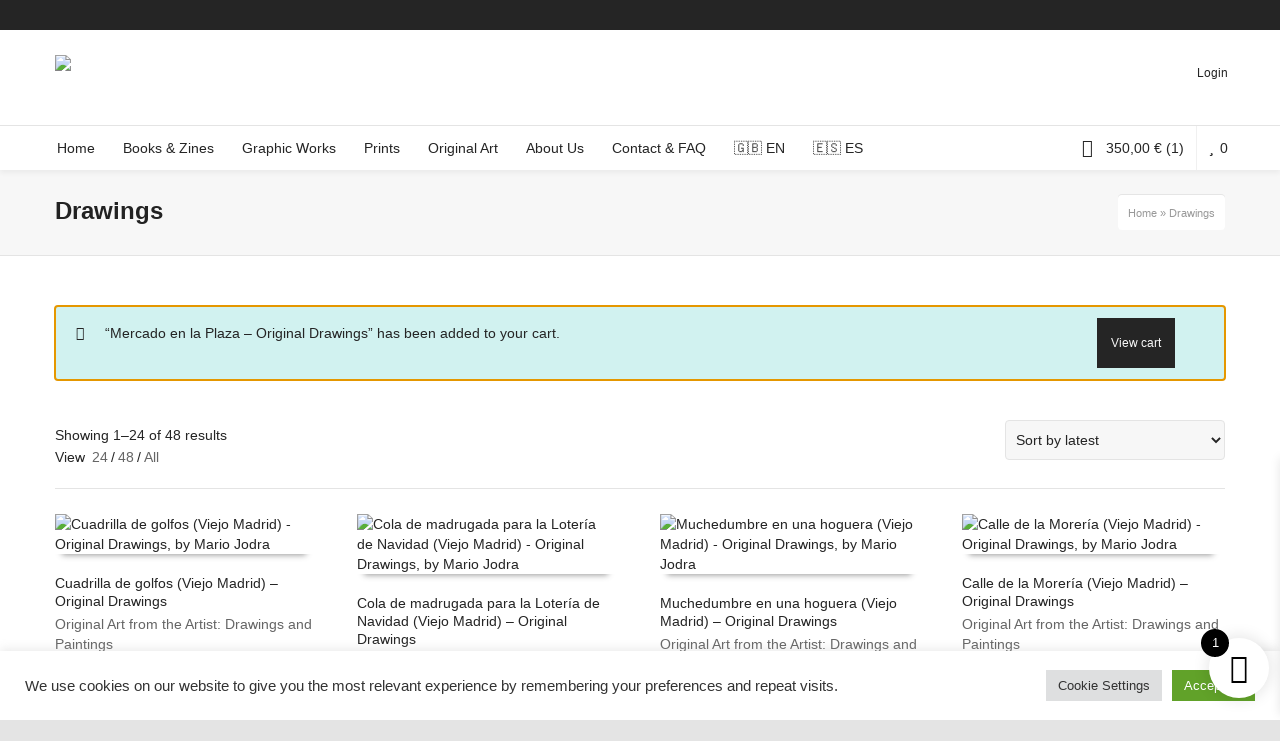

--- FILE ---
content_type: text/html; charset=UTF-8
request_url: https://elsordo.net/tag/drawings/?add-to-cart=12809
body_size: 62652
content:
<!DOCTYPE html>

<!--// OPEN HTML //-->
<html lang="en-US">

	<!--// OPEN HEAD //-->
	<head>
				
				
		<!--// SITE META //-->
		<meta charset="UTF-8" />	
		<meta name="viewport" content="width=device-width, user-scalable=no, initial-scale=1, maximum-scale=1">		
		<!--// PINGBACK //-->
		<link rel="pingback" href="https://elsordo.net/xmlrpc.php" />
		
		<!--// WORDPRESS HEAD HOOK //-->
						<script>document.documentElement.className = document.documentElement.className + ' yes-js js_active js'</script>
			    <script>
        writeCookie();
        function writeCookie()
        {
            the_cookie = document.cookie;
            if( the_cookie ){
                if( window.devicePixelRatio >= 2 ){
                    the_cookie = "pixel_ratio="+window.devicePixelRatio+";"+the_cookie;
                    document.cookie = the_cookie;
                }
            }
        }
    </script>
<meta name='robots' content='noindex, follow' />
	<style>img:is([sizes="auto" i], [sizes^="auto," i]) { contain-intrinsic-size: 3000px 1500px }</style>
	
	<!-- This site is optimized with the Yoast SEO plugin v26.0 - https://yoast.com/wordpress/plugins/seo/ -->
	<title>Drawings | ElSordo.net</title>
	<meta property="og:locale" content="en_US" />
	<meta property="og:type" content="article" />
	<meta property="og:title" content="Drawings | ElSordo.net" />
	<meta property="og:url" content="https://elsordo.net/tag/drawings/" />
	<meta property="og:site_name" content="ElSordo.net" />
	<meta property="og:image" content="https://elsordo.net/wp-content/uploads/2023/09/02-LIBRITOS.jpg" />
	<meta property="og:image:width" content="2500" />
	<meta property="og:image:height" content="1668" />
	<meta property="og:image:type" content="image/jpeg" />
	<meta name="twitter:card" content="summary_large_image" />
	<script type="application/ld+json" class="yoast-schema-graph">{"@context":"https://schema.org","@graph":[{"@type":"CollectionPage","@id":"https://elsordo.net/tag/drawings/","url":"https://elsordo.net/tag/drawings/","name":"Drawings | ElSordo.net","isPartOf":{"@id":"https://elsordo.net/#website"},"primaryImageOfPage":{"@id":"https://elsordo.net/tag/drawings/#primaryimage"},"image":{"@id":"https://elsordo.net/tag/drawings/#primaryimage"},"thumbnailUrl":"https://elsordo.net/wp-content/uploads/2022/07/49-Cuadrilla-de-golfos.jpg","breadcrumb":{"@id":"https://elsordo.net/tag/drawings/#breadcrumb"},"inLanguage":"en-US"},{"@type":"ImageObject","inLanguage":"en-US","@id":"https://elsordo.net/tag/drawings/#primaryimage","url":"https://elsordo.net/wp-content/uploads/2022/07/49-Cuadrilla-de-golfos.jpg","contentUrl":"https://elsordo.net/wp-content/uploads/2022/07/49-Cuadrilla-de-golfos.jpg","width":2000,"height":2505,"caption":"Cuadrilla de golfos (Viejo Madrid) - Original Drawings, by Mario Jodra"},{"@type":"BreadcrumbList","@id":"https://elsordo.net/tag/drawings/#breadcrumb","itemListElement":[{"@type":"ListItem","position":1,"name":"Home","item":"https://elsordo.net/"},{"@type":"ListItem","position":2,"name":"Drawings"}]},{"@type":"WebSite","@id":"https://elsordo.net/#website","url":"https://elsordo.net/","name":"ElSordo.net","description":"ElSordo is an independent publishing label, a project of self-publishing artists’ books &amp; zines, limited editions of graphic works, prints and original Art","publisher":{"@id":"https://elsordo.net/#organization"},"potentialAction":[{"@type":"SearchAction","target":{"@type":"EntryPoint","urlTemplate":"https://elsordo.net/?s={search_term_string}"},"query-input":{"@type":"PropertyValueSpecification","valueRequired":true,"valueName":"search_term_string"}}],"inLanguage":"en-US"},{"@type":"Organization","@id":"https://elsordo.net/#organization","name":"ElSordo Ediciones","url":"https://elsordo.net/","logo":{"@type":"ImageObject","inLanguage":"en-US","@id":"https://elsordo.net/#/schema/logo/image/","url":"https://elsordo.net/wp-content/uploads/2021/12/Logo-web-ElSordo.net-223x50-1.svg","contentUrl":"https://elsordo.net/wp-content/uploads/2021/12/Logo-web-ElSordo.net-223x50-1.svg","width":220,"height":50,"caption":"ElSordo Ediciones"},"image":{"@id":"https://elsordo.net/#/schema/logo/image/"},"sameAs":["https://www.instagram.com/elsordo_net/"]}]}</script>
	<!-- / Yoast SEO plugin. -->


<link rel='dns-prefetch' href='//www.googletagmanager.com' />
<link rel="alternate" type="application/rss+xml" title="ElSordo.net &raquo; Feed" href="https://elsordo.net/feed/" />
<link rel="alternate" type="application/rss+xml" title="ElSordo.net &raquo; Comments Feed" href="https://elsordo.net/comments/feed/" />
<link rel="alternate" type="application/rss+xml" title="ElSordo.net &raquo; Drawings Tag Feed" href="https://elsordo.net/tag/drawings/feed/" />
		<!-- This site uses the Google Analytics by MonsterInsights plugin v9.8.0 - Using Analytics tracking - https://www.monsterinsights.com/ -->
							<script src="//www.googletagmanager.com/gtag/js?id=G-GPHVMNVH0K"  data-cfasync="false" data-wpfc-render="false" type="text/javascript" async></script>
			<script data-cfasync="false" data-wpfc-render="false" type="text/plain" data-cli-class="cli-blocker-script"  data-cli-script-type="analytics" data-cli-block="true"  data-cli-element-position="head">
				var mi_version = '9.8.0';
				var mi_track_user = true;
				var mi_no_track_reason = '';
								var MonsterInsightsDefaultLocations = {"page_location":"https:\/\/elsordo.net\/tag\/drawings\/?add-to-cart=12809"};
								if ( typeof MonsterInsightsPrivacyGuardFilter === 'function' ) {
					var MonsterInsightsLocations = (typeof MonsterInsightsExcludeQuery === 'object') ? MonsterInsightsPrivacyGuardFilter( MonsterInsightsExcludeQuery ) : MonsterInsightsPrivacyGuardFilter( MonsterInsightsDefaultLocations );
				} else {
					var MonsterInsightsLocations = (typeof MonsterInsightsExcludeQuery === 'object') ? MonsterInsightsExcludeQuery : MonsterInsightsDefaultLocations;
				}

								var disableStrs = [
										'ga-disable-G-GPHVMNVH0K',
									];

				/* Function to detect opted out users */
				function __gtagTrackerIsOptedOut() {
					for (var index = 0; index < disableStrs.length; index++) {
						if (document.cookie.indexOf(disableStrs[index] + '=true') > -1) {
							return true;
						}
					}

					return false;
				}

				/* Disable tracking if the opt-out cookie exists. */
				if (__gtagTrackerIsOptedOut()) {
					for (var index = 0; index < disableStrs.length; index++) {
						window[disableStrs[index]] = true;
					}
				}

				/* Opt-out function */
				function __gtagTrackerOptout() {
					for (var index = 0; index < disableStrs.length; index++) {
						document.cookie = disableStrs[index] + '=true; expires=Thu, 31 Dec 2099 23:59:59 UTC; path=/';
						window[disableStrs[index]] = true;
					}
				}

				if ('undefined' === typeof gaOptout) {
					function gaOptout() {
						__gtagTrackerOptout();
					}
				}
								window.dataLayer = window.dataLayer || [];

				window.MonsterInsightsDualTracker = {
					helpers: {},
					trackers: {},
				};
				if (mi_track_user) {
					function __gtagDataLayer() {
						dataLayer.push(arguments);
					}

					function __gtagTracker(type, name, parameters) {
						if (!parameters) {
							parameters = {};
						}

						if (parameters.send_to) {
							__gtagDataLayer.apply(null, arguments);
							return;
						}

						if (type === 'event') {
														parameters.send_to = monsterinsights_frontend.v4_id;
							var hookName = name;
							if (typeof parameters['event_category'] !== 'undefined') {
								hookName = parameters['event_category'] + ':' + name;
							}

							if (typeof MonsterInsightsDualTracker.trackers[hookName] !== 'undefined') {
								MonsterInsightsDualTracker.trackers[hookName](parameters);
							} else {
								__gtagDataLayer('event', name, parameters);
							}
							
						} else {
							__gtagDataLayer.apply(null, arguments);
						}
					}

					__gtagTracker('js', new Date());
					__gtagTracker('set', {
						'developer_id.dZGIzZG': true,
											});
					if ( MonsterInsightsLocations.page_location ) {
						__gtagTracker('set', MonsterInsightsLocations);
					}
										__gtagTracker('config', 'G-GPHVMNVH0K', {"forceSSL":"true","link_attribution":"true","linker":{"domains":["mariojodra.com"]}} );
										window.gtag = __gtagTracker;										(function () {
						/* https://developers.google.com/analytics/devguides/collection/analyticsjs/ */
						/* ga and __gaTracker compatibility shim. */
						var noopfn = function () {
							return null;
						};
						var newtracker = function () {
							return new Tracker();
						};
						var Tracker = function () {
							return null;
						};
						var p = Tracker.prototype;
						p.get = noopfn;
						p.set = noopfn;
						p.send = function () {
							var args = Array.prototype.slice.call(arguments);
							args.unshift('send');
							__gaTracker.apply(null, args);
						};
						var __gaTracker = function () {
							var len = arguments.length;
							if (len === 0) {
								return;
							}
							var f = arguments[len - 1];
							if (typeof f !== 'object' || f === null || typeof f.hitCallback !== 'function') {
								if ('send' === arguments[0]) {
									var hitConverted, hitObject = false, action;
									if ('event' === arguments[1]) {
										if ('undefined' !== typeof arguments[3]) {
											hitObject = {
												'eventAction': arguments[3],
												'eventCategory': arguments[2],
												'eventLabel': arguments[4],
												'value': arguments[5] ? arguments[5] : 1,
											}
										}
									}
									if ('pageview' === arguments[1]) {
										if ('undefined' !== typeof arguments[2]) {
											hitObject = {
												'eventAction': 'page_view',
												'page_path': arguments[2],
											}
										}
									}
									if (typeof arguments[2] === 'object') {
										hitObject = arguments[2];
									}
									if (typeof arguments[5] === 'object') {
										Object.assign(hitObject, arguments[5]);
									}
									if ('undefined' !== typeof arguments[1].hitType) {
										hitObject = arguments[1];
										if ('pageview' === hitObject.hitType) {
											hitObject.eventAction = 'page_view';
										}
									}
									if (hitObject) {
										action = 'timing' === arguments[1].hitType ? 'timing_complete' : hitObject.eventAction;
										hitConverted = mapArgs(hitObject);
										__gtagTracker('event', action, hitConverted);
									}
								}
								return;
							}

							function mapArgs(args) {
								var arg, hit = {};
								var gaMap = {
									'eventCategory': 'event_category',
									'eventAction': 'event_action',
									'eventLabel': 'event_label',
									'eventValue': 'event_value',
									'nonInteraction': 'non_interaction',
									'timingCategory': 'event_category',
									'timingVar': 'name',
									'timingValue': 'value',
									'timingLabel': 'event_label',
									'page': 'page_path',
									'location': 'page_location',
									'title': 'page_title',
									'referrer' : 'page_referrer',
								};
								for (arg in args) {
																		if (!(!args.hasOwnProperty(arg) || !gaMap.hasOwnProperty(arg))) {
										hit[gaMap[arg]] = args[arg];
									} else {
										hit[arg] = args[arg];
									}
								}
								return hit;
							}

							try {
								f.hitCallback();
							} catch (ex) {
							}
						};
						__gaTracker.create = newtracker;
						__gaTracker.getByName = newtracker;
						__gaTracker.getAll = function () {
							return [];
						};
						__gaTracker.remove = noopfn;
						__gaTracker.loaded = true;
						window['__gaTracker'] = __gaTracker;
					})();
									} else {
										console.log("");
					(function () {
						function __gtagTracker() {
							return null;
						}

						window['__gtagTracker'] = __gtagTracker;
						window['gtag'] = __gtagTracker;
					})();
									}
			</script>
			
							<!-- / Google Analytics by MonsterInsights -->
		<script type="text/javascript">
/* <![CDATA[ */
window._wpemojiSettings = {"baseUrl":"https:\/\/s.w.org\/images\/core\/emoji\/16.0.1\/72x72\/","ext":".png","svgUrl":"https:\/\/s.w.org\/images\/core\/emoji\/16.0.1\/svg\/","svgExt":".svg","source":{"concatemoji":"https:\/\/elsordo.net\/wp-includes\/js\/wp-emoji-release.min.js?ver=6.8.3"}};
/*! This file is auto-generated */
!function(s,n){var o,i,e;function c(e){try{var t={supportTests:e,timestamp:(new Date).valueOf()};sessionStorage.setItem(o,JSON.stringify(t))}catch(e){}}function p(e,t,n){e.clearRect(0,0,e.canvas.width,e.canvas.height),e.fillText(t,0,0);var t=new Uint32Array(e.getImageData(0,0,e.canvas.width,e.canvas.height).data),a=(e.clearRect(0,0,e.canvas.width,e.canvas.height),e.fillText(n,0,0),new Uint32Array(e.getImageData(0,0,e.canvas.width,e.canvas.height).data));return t.every(function(e,t){return e===a[t]})}function u(e,t){e.clearRect(0,0,e.canvas.width,e.canvas.height),e.fillText(t,0,0);for(var n=e.getImageData(16,16,1,1),a=0;a<n.data.length;a++)if(0!==n.data[a])return!1;return!0}function f(e,t,n,a){switch(t){case"flag":return n(e,"\ud83c\udff3\ufe0f\u200d\u26a7\ufe0f","\ud83c\udff3\ufe0f\u200b\u26a7\ufe0f")?!1:!n(e,"\ud83c\udde8\ud83c\uddf6","\ud83c\udde8\u200b\ud83c\uddf6")&&!n(e,"\ud83c\udff4\udb40\udc67\udb40\udc62\udb40\udc65\udb40\udc6e\udb40\udc67\udb40\udc7f","\ud83c\udff4\u200b\udb40\udc67\u200b\udb40\udc62\u200b\udb40\udc65\u200b\udb40\udc6e\u200b\udb40\udc67\u200b\udb40\udc7f");case"emoji":return!a(e,"\ud83e\udedf")}return!1}function g(e,t,n,a){var r="undefined"!=typeof WorkerGlobalScope&&self instanceof WorkerGlobalScope?new OffscreenCanvas(300,150):s.createElement("canvas"),o=r.getContext("2d",{willReadFrequently:!0}),i=(o.textBaseline="top",o.font="600 32px Arial",{});return e.forEach(function(e){i[e]=t(o,e,n,a)}),i}function t(e){var t=s.createElement("script");t.src=e,t.defer=!0,s.head.appendChild(t)}"undefined"!=typeof Promise&&(o="wpEmojiSettingsSupports",i=["flag","emoji"],n.supports={everything:!0,everythingExceptFlag:!0},e=new Promise(function(e){s.addEventListener("DOMContentLoaded",e,{once:!0})}),new Promise(function(t){var n=function(){try{var e=JSON.parse(sessionStorage.getItem(o));if("object"==typeof e&&"number"==typeof e.timestamp&&(new Date).valueOf()<e.timestamp+604800&&"object"==typeof e.supportTests)return e.supportTests}catch(e){}return null}();if(!n){if("undefined"!=typeof Worker&&"undefined"!=typeof OffscreenCanvas&&"undefined"!=typeof URL&&URL.createObjectURL&&"undefined"!=typeof Blob)try{var e="postMessage("+g.toString()+"("+[JSON.stringify(i),f.toString(),p.toString(),u.toString()].join(",")+"));",a=new Blob([e],{type:"text/javascript"}),r=new Worker(URL.createObjectURL(a),{name:"wpTestEmojiSupports"});return void(r.onmessage=function(e){c(n=e.data),r.terminate(),t(n)})}catch(e){}c(n=g(i,f,p,u))}t(n)}).then(function(e){for(var t in e)n.supports[t]=e[t],n.supports.everything=n.supports.everything&&n.supports[t],"flag"!==t&&(n.supports.everythingExceptFlag=n.supports.everythingExceptFlag&&n.supports[t]);n.supports.everythingExceptFlag=n.supports.everythingExceptFlag&&!n.supports.flag,n.DOMReady=!1,n.readyCallback=function(){n.DOMReady=!0}}).then(function(){return e}).then(function(){var e;n.supports.everything||(n.readyCallback(),(e=n.source||{}).concatemoji?t(e.concatemoji):e.wpemoji&&e.twemoji&&(t(e.twemoji),t(e.wpemoji)))}))}((window,document),window._wpemojiSettings);
/* ]]> */
</script>
<link rel='stylesheet' id='wp-block-library-css' href='https://elsordo.net/wp-includes/css/dist/block-library/style.min.css?ver=6.8.3' type='text/css' media='all' />
<style id='classic-theme-styles-inline-css' type='text/css'>
/*! This file is auto-generated */
.wp-block-button__link{color:#fff;background-color:#32373c;border-radius:9999px;box-shadow:none;text-decoration:none;padding:calc(.667em + 2px) calc(1.333em + 2px);font-size:1.125em}.wp-block-file__button{background:#32373c;color:#fff;text-decoration:none}
</style>
<link rel='stylesheet' id='jquery-selectBox-css' href='https://elsordo.net/wp-content/plugins/yith-woocommerce-wishlist/assets/css/jquery.selectBox.css?ver=1.2.0' type='text/css' media='all' />
<link rel='stylesheet' id='woocommerce_prettyPhoto_css-css' href='//elsordo.net/wp-content/plugins/woocommerce/assets/css/prettyPhoto.css?ver=3.1.6' type='text/css' media='all' />
<link rel='stylesheet' id='yith-wcwl-main-css' href='https://elsordo.net/wp-content/plugins/yith-woocommerce-wishlist/assets/css/style.css?ver=4.10.2' type='text/css' media='all' />
<style id='yith-wcwl-main-inline-css' type='text/css'>
 :root { --color-add-to-wishlist-background: #333333; --color-add-to-wishlist-text: #FFFFFF; --color-add-to-wishlist-border: #333333; --color-add-to-wishlist-background-hover: #333333; --color-add-to-wishlist-text-hover: rgb(29,192,195); --color-add-to-wishlist-border-hover: #333333; --rounded-corners-radius: 5px; --color-add-to-cart-background: #333333; --color-add-to-cart-text: #FFFFFF; --color-add-to-cart-border: #333333; --color-add-to-cart-background-hover: #4F4F4F; --color-add-to-cart-text-hover: #FFFFFF; --color-add-to-cart-border-hover: #4F4F4F; --add-to-cart-rounded-corners-radius: 16px; --color-button-style-1-background: #333333; --color-button-style-1-text: #FFFFFF; --color-button-style-1-border: #333333; --color-button-style-1-background-hover: #4F4F4F; --color-button-style-1-text-hover: #FFFFFF; --color-button-style-1-border-hover: #4F4F4F; --color-button-style-2-background: #333333; --color-button-style-2-text: #FFFFFF; --color-button-style-2-border: #333333; --color-button-style-2-background-hover: #4F4F4F; --color-button-style-2-text-hover: #FFFFFF; --color-button-style-2-border-hover: #4F4F4F; --color-wishlist-table-background: #FFFFFF; --color-wishlist-table-text: #6d6c6c; --color-wishlist-table-border: #FFFFFF; --color-headers-background: #F4F4F4; --color-share-button-color: #FFFFFF; --color-share-button-color-hover: #FFFFFF; --color-fb-button-background: #39599E; --color-fb-button-background-hover: #595A5A; --color-tw-button-background: #45AFE2; --color-tw-button-background-hover: #595A5A; --color-pr-button-background: #AB2E31; --color-pr-button-background-hover: #595A5A; --color-em-button-background: #FBB102; --color-em-button-background-hover: #595A5A; --color-wa-button-background: #00A901; --color-wa-button-background-hover: #595A5A; --feedback-duration: 3s } 
 :root { --color-add-to-wishlist-background: #333333; --color-add-to-wishlist-text: #FFFFFF; --color-add-to-wishlist-border: #333333; --color-add-to-wishlist-background-hover: #333333; --color-add-to-wishlist-text-hover: rgb(29,192,195); --color-add-to-wishlist-border-hover: #333333; --rounded-corners-radius: 5px; --color-add-to-cart-background: #333333; --color-add-to-cart-text: #FFFFFF; --color-add-to-cart-border: #333333; --color-add-to-cart-background-hover: #4F4F4F; --color-add-to-cart-text-hover: #FFFFFF; --color-add-to-cart-border-hover: #4F4F4F; --add-to-cart-rounded-corners-radius: 16px; --color-button-style-1-background: #333333; --color-button-style-1-text: #FFFFFF; --color-button-style-1-border: #333333; --color-button-style-1-background-hover: #4F4F4F; --color-button-style-1-text-hover: #FFFFFF; --color-button-style-1-border-hover: #4F4F4F; --color-button-style-2-background: #333333; --color-button-style-2-text: #FFFFFF; --color-button-style-2-border: #333333; --color-button-style-2-background-hover: #4F4F4F; --color-button-style-2-text-hover: #FFFFFF; --color-button-style-2-border-hover: #4F4F4F; --color-wishlist-table-background: #FFFFFF; --color-wishlist-table-text: #6d6c6c; --color-wishlist-table-border: #FFFFFF; --color-headers-background: #F4F4F4; --color-share-button-color: #FFFFFF; --color-share-button-color-hover: #FFFFFF; --color-fb-button-background: #39599E; --color-fb-button-background-hover: #595A5A; --color-tw-button-background: #45AFE2; --color-tw-button-background-hover: #595A5A; --color-pr-button-background: #AB2E31; --color-pr-button-background-hover: #595A5A; --color-em-button-background: #FBB102; --color-em-button-background-hover: #595A5A; --color-wa-button-background: #00A901; --color-wa-button-background-hover: #595A5A; --feedback-duration: 3s } 
</style>
<style id='global-styles-inline-css' type='text/css'>
:root{--wp--preset--aspect-ratio--square: 1;--wp--preset--aspect-ratio--4-3: 4/3;--wp--preset--aspect-ratio--3-4: 3/4;--wp--preset--aspect-ratio--3-2: 3/2;--wp--preset--aspect-ratio--2-3: 2/3;--wp--preset--aspect-ratio--16-9: 16/9;--wp--preset--aspect-ratio--9-16: 9/16;--wp--preset--color--black: #000000;--wp--preset--color--cyan-bluish-gray: #abb8c3;--wp--preset--color--white: #ffffff;--wp--preset--color--pale-pink: #f78da7;--wp--preset--color--vivid-red: #cf2e2e;--wp--preset--color--luminous-vivid-orange: #ff6900;--wp--preset--color--luminous-vivid-amber: #fcb900;--wp--preset--color--light-green-cyan: #7bdcb5;--wp--preset--color--vivid-green-cyan: #00d084;--wp--preset--color--pale-cyan-blue: #8ed1fc;--wp--preset--color--vivid-cyan-blue: #0693e3;--wp--preset--color--vivid-purple: #9b51e0;--wp--preset--gradient--vivid-cyan-blue-to-vivid-purple: linear-gradient(135deg,rgba(6,147,227,1) 0%,rgb(155,81,224) 100%);--wp--preset--gradient--light-green-cyan-to-vivid-green-cyan: linear-gradient(135deg,rgb(122,220,180) 0%,rgb(0,208,130) 100%);--wp--preset--gradient--luminous-vivid-amber-to-luminous-vivid-orange: linear-gradient(135deg,rgba(252,185,0,1) 0%,rgba(255,105,0,1) 100%);--wp--preset--gradient--luminous-vivid-orange-to-vivid-red: linear-gradient(135deg,rgba(255,105,0,1) 0%,rgb(207,46,46) 100%);--wp--preset--gradient--very-light-gray-to-cyan-bluish-gray: linear-gradient(135deg,rgb(238,238,238) 0%,rgb(169,184,195) 100%);--wp--preset--gradient--cool-to-warm-spectrum: linear-gradient(135deg,rgb(74,234,220) 0%,rgb(151,120,209) 20%,rgb(207,42,186) 40%,rgb(238,44,130) 60%,rgb(251,105,98) 80%,rgb(254,248,76) 100%);--wp--preset--gradient--blush-light-purple: linear-gradient(135deg,rgb(255,206,236) 0%,rgb(152,150,240) 100%);--wp--preset--gradient--blush-bordeaux: linear-gradient(135deg,rgb(254,205,165) 0%,rgb(254,45,45) 50%,rgb(107,0,62) 100%);--wp--preset--gradient--luminous-dusk: linear-gradient(135deg,rgb(255,203,112) 0%,rgb(199,81,192) 50%,rgb(65,88,208) 100%);--wp--preset--gradient--pale-ocean: linear-gradient(135deg,rgb(255,245,203) 0%,rgb(182,227,212) 50%,rgb(51,167,181) 100%);--wp--preset--gradient--electric-grass: linear-gradient(135deg,rgb(202,248,128) 0%,rgb(113,206,126) 100%);--wp--preset--gradient--midnight: linear-gradient(135deg,rgb(2,3,129) 0%,rgb(40,116,252) 100%);--wp--preset--font-size--small: 13px;--wp--preset--font-size--medium: 20px;--wp--preset--font-size--large: 36px;--wp--preset--font-size--x-large: 42px;--wp--preset--spacing--20: 0.44rem;--wp--preset--spacing--30: 0.67rem;--wp--preset--spacing--40: 1rem;--wp--preset--spacing--50: 1.5rem;--wp--preset--spacing--60: 2.25rem;--wp--preset--spacing--70: 3.38rem;--wp--preset--spacing--80: 5.06rem;--wp--preset--shadow--natural: 6px 6px 9px rgba(0, 0, 0, 0.2);--wp--preset--shadow--deep: 12px 12px 50px rgba(0, 0, 0, 0.4);--wp--preset--shadow--sharp: 6px 6px 0px rgba(0, 0, 0, 0.2);--wp--preset--shadow--outlined: 6px 6px 0px -3px rgba(255, 255, 255, 1), 6px 6px rgba(0, 0, 0, 1);--wp--preset--shadow--crisp: 6px 6px 0px rgba(0, 0, 0, 1);}:where(.is-layout-flex){gap: 0.5em;}:where(.is-layout-grid){gap: 0.5em;}body .is-layout-flex{display: flex;}.is-layout-flex{flex-wrap: wrap;align-items: center;}.is-layout-flex > :is(*, div){margin: 0;}body .is-layout-grid{display: grid;}.is-layout-grid > :is(*, div){margin: 0;}:where(.wp-block-columns.is-layout-flex){gap: 2em;}:where(.wp-block-columns.is-layout-grid){gap: 2em;}:where(.wp-block-post-template.is-layout-flex){gap: 1.25em;}:where(.wp-block-post-template.is-layout-grid){gap: 1.25em;}.has-black-color{color: var(--wp--preset--color--black) !important;}.has-cyan-bluish-gray-color{color: var(--wp--preset--color--cyan-bluish-gray) !important;}.has-white-color{color: var(--wp--preset--color--white) !important;}.has-pale-pink-color{color: var(--wp--preset--color--pale-pink) !important;}.has-vivid-red-color{color: var(--wp--preset--color--vivid-red) !important;}.has-luminous-vivid-orange-color{color: var(--wp--preset--color--luminous-vivid-orange) !important;}.has-luminous-vivid-amber-color{color: var(--wp--preset--color--luminous-vivid-amber) !important;}.has-light-green-cyan-color{color: var(--wp--preset--color--light-green-cyan) !important;}.has-vivid-green-cyan-color{color: var(--wp--preset--color--vivid-green-cyan) !important;}.has-pale-cyan-blue-color{color: var(--wp--preset--color--pale-cyan-blue) !important;}.has-vivid-cyan-blue-color{color: var(--wp--preset--color--vivid-cyan-blue) !important;}.has-vivid-purple-color{color: var(--wp--preset--color--vivid-purple) !important;}.has-black-background-color{background-color: var(--wp--preset--color--black) !important;}.has-cyan-bluish-gray-background-color{background-color: var(--wp--preset--color--cyan-bluish-gray) !important;}.has-white-background-color{background-color: var(--wp--preset--color--white) !important;}.has-pale-pink-background-color{background-color: var(--wp--preset--color--pale-pink) !important;}.has-vivid-red-background-color{background-color: var(--wp--preset--color--vivid-red) !important;}.has-luminous-vivid-orange-background-color{background-color: var(--wp--preset--color--luminous-vivid-orange) !important;}.has-luminous-vivid-amber-background-color{background-color: var(--wp--preset--color--luminous-vivid-amber) !important;}.has-light-green-cyan-background-color{background-color: var(--wp--preset--color--light-green-cyan) !important;}.has-vivid-green-cyan-background-color{background-color: var(--wp--preset--color--vivid-green-cyan) !important;}.has-pale-cyan-blue-background-color{background-color: var(--wp--preset--color--pale-cyan-blue) !important;}.has-vivid-cyan-blue-background-color{background-color: var(--wp--preset--color--vivid-cyan-blue) !important;}.has-vivid-purple-background-color{background-color: var(--wp--preset--color--vivid-purple) !important;}.has-black-border-color{border-color: var(--wp--preset--color--black) !important;}.has-cyan-bluish-gray-border-color{border-color: var(--wp--preset--color--cyan-bluish-gray) !important;}.has-white-border-color{border-color: var(--wp--preset--color--white) !important;}.has-pale-pink-border-color{border-color: var(--wp--preset--color--pale-pink) !important;}.has-vivid-red-border-color{border-color: var(--wp--preset--color--vivid-red) !important;}.has-luminous-vivid-orange-border-color{border-color: var(--wp--preset--color--luminous-vivid-orange) !important;}.has-luminous-vivid-amber-border-color{border-color: var(--wp--preset--color--luminous-vivid-amber) !important;}.has-light-green-cyan-border-color{border-color: var(--wp--preset--color--light-green-cyan) !important;}.has-vivid-green-cyan-border-color{border-color: var(--wp--preset--color--vivid-green-cyan) !important;}.has-pale-cyan-blue-border-color{border-color: var(--wp--preset--color--pale-cyan-blue) !important;}.has-vivid-cyan-blue-border-color{border-color: var(--wp--preset--color--vivid-cyan-blue) !important;}.has-vivid-purple-border-color{border-color: var(--wp--preset--color--vivid-purple) !important;}.has-vivid-cyan-blue-to-vivid-purple-gradient-background{background: var(--wp--preset--gradient--vivid-cyan-blue-to-vivid-purple) !important;}.has-light-green-cyan-to-vivid-green-cyan-gradient-background{background: var(--wp--preset--gradient--light-green-cyan-to-vivid-green-cyan) !important;}.has-luminous-vivid-amber-to-luminous-vivid-orange-gradient-background{background: var(--wp--preset--gradient--luminous-vivid-amber-to-luminous-vivid-orange) !important;}.has-luminous-vivid-orange-to-vivid-red-gradient-background{background: var(--wp--preset--gradient--luminous-vivid-orange-to-vivid-red) !important;}.has-very-light-gray-to-cyan-bluish-gray-gradient-background{background: var(--wp--preset--gradient--very-light-gray-to-cyan-bluish-gray) !important;}.has-cool-to-warm-spectrum-gradient-background{background: var(--wp--preset--gradient--cool-to-warm-spectrum) !important;}.has-blush-light-purple-gradient-background{background: var(--wp--preset--gradient--blush-light-purple) !important;}.has-blush-bordeaux-gradient-background{background: var(--wp--preset--gradient--blush-bordeaux) !important;}.has-luminous-dusk-gradient-background{background: var(--wp--preset--gradient--luminous-dusk) !important;}.has-pale-ocean-gradient-background{background: var(--wp--preset--gradient--pale-ocean) !important;}.has-electric-grass-gradient-background{background: var(--wp--preset--gradient--electric-grass) !important;}.has-midnight-gradient-background{background: var(--wp--preset--gradient--midnight) !important;}.has-small-font-size{font-size: var(--wp--preset--font-size--small) !important;}.has-medium-font-size{font-size: var(--wp--preset--font-size--medium) !important;}.has-large-font-size{font-size: var(--wp--preset--font-size--large) !important;}.has-x-large-font-size{font-size: var(--wp--preset--font-size--x-large) !important;}
:where(.wp-block-post-template.is-layout-flex){gap: 1.25em;}:where(.wp-block-post-template.is-layout-grid){gap: 1.25em;}
:where(.wp-block-columns.is-layout-flex){gap: 2em;}:where(.wp-block-columns.is-layout-grid){gap: 2em;}
:root :where(.wp-block-pullquote){font-size: 1.5em;line-height: 1.6;}
</style>
<link rel='stylesheet' id='contact-form-7-css' href='https://elsordo.net/wp-content/plugins/contact-form-7/includes/css/styles.css?ver=6.1.2' type='text/css' media='all' />
<link rel='stylesheet' id='cookie-law-info-css' href='https://elsordo.net/wp-content/plugins/cookie-law-info/legacy/public/css/cookie-law-info-public.css?ver=3.3.5' type='text/css' media='all' />
<link rel='stylesheet' id='cookie-law-info-gdpr-css' href='https://elsordo.net/wp-content/plugins/cookie-law-info/legacy/public/css/cookie-law-info-gdpr.css?ver=3.3.5' type='text/css' media='all' />
<link rel='stylesheet' id='rs-plugin-settings-css' href='https://elsordo.net/wp-content/plugins/revslider/public/assets/css/rs6.css?ver=6.2.19' type='text/css' media='all' />
<style id='rs-plugin-settings-inline-css' type='text/css'>
#rs-demo-id {}
</style>
<link rel='stylesheet' id='woocommerce-layout-css' href='https://elsordo.net/wp-content/plugins/woocommerce/assets/css/woocommerce-layout.css?ver=10.4.3' type='text/css' media='all' />
<link rel='stylesheet' id='woocommerce-smallscreen-css' href='https://elsordo.net/wp-content/plugins/woocommerce/assets/css/woocommerce-smallscreen.css?ver=10.4.3' type='text/css' media='only screen and (max-width: 768px)' />
<link rel='stylesheet' id='woocommerce-general-css' href='https://elsordo.net/wp-content/plugins/woocommerce/assets/css/woocommerce.css?ver=10.4.3' type='text/css' media='all' />
<style id='woocommerce-inline-inline-css' type='text/css'>
.woocommerce form .form-row .required { visibility: visible; }
</style>
<link rel='stylesheet' id='gateway-css' href='https://elsordo.net/wp-content/plugins/woocommerce-paypal-payments/modules/ppcp-button/assets/css/gateway.css?ver=3.1.2' type='text/css' media='all' />
<link rel='stylesheet' id='xoo-wsc-fonts-css' href='https://elsordo.net/wp-content/plugins/side-cart-woocommerce/assets/css/xoo-wsc-fonts.css?ver=2.7.1' type='text/css' media='all' />
<link rel='stylesheet' id='xoo-wsc-style-css' href='https://elsordo.net/wp-content/plugins/side-cart-woocommerce/assets/css/xoo-wsc-style.css?ver=2.7.1' type='text/css' media='all' />
<style id='xoo-wsc-style-inline-css' type='text/css'>




.xoo-wsc-ft-buttons-cont a.xoo-wsc-ft-btn, .xoo-wsc-container .xoo-wsc-btn {
	background-color: #000000;
	color: #ffffff;
	border: 2px solid #ffffff;
	padding: 10px 20px;
}

.xoo-wsc-ft-buttons-cont a.xoo-wsc-ft-btn:hover, .xoo-wsc-container .xoo-wsc-btn:hover {
	background-color: #ffffff;
	color: #000000;
	border: 2px solid #000000;
}

 

.xoo-wsc-footer{
	background-color: #ffffff;
	color: #000000;
	padding: 10px 20px;
	box-shadow: 0 -5px 10px #0000001a;
}

.xoo-wsc-footer, .xoo-wsc-footer a, .xoo-wsc-footer .amount{
	font-size: 18px;
}

.xoo-wsc-btn .amount{
	color: #ffffff}

.xoo-wsc-btn:hover .amount{
	color: #000000;
}

.xoo-wsc-ft-buttons-cont{
	grid-template-columns: auto;
}

.xoo-wsc-basket{
	bottom: 12px;
	right: 1px;
	background-color: #ffffff;
	color: #000000;
	box-shadow: 0px 0px 15px 2px #0000001a;
	border-radius: 50%;
	display: flex;
	width: 60px;
	height: 60px;
}


.xoo-wsc-bki{
	font-size: 30px}

.xoo-wsc-items-count{
	top: -9px;
	left: -8px;
}

.xoo-wsc-items-count, .xoo-wsch-items-count{
	background-color: #000000;
	color: #ffffff;
}

.xoo-wsc-container, .xoo-wsc-slider{
	max-width: 365px;
	right: -365px;
	top: 0;bottom: 0;
	bottom: 0;
	font-family: }


.xoo-wsc-cart-active .xoo-wsc-container, .xoo-wsc-slider-active .xoo-wsc-slider{
	right: 0;
}


.xoo-wsc-cart-active .xoo-wsc-basket{
	right: 365px;
}

.xoo-wsc-slider{
	right: -365px;
}

span.xoo-wsch-close {
    font-size: 16px;
    right: 10px;
}

.xoo-wsch-top{
	justify-content: center;
}

.xoo-wsch-text{
	font-size: 20px;
}

.xoo-wsc-header{
	color: #000000;
	background-color: #ffffff;
	border-bottom: 2px solid #eee;
}


.xoo-wsc-body{
	background-color: #f8f9fa;
}

.xoo-wsc-products:not(.xoo-wsc-pattern-card), .xoo-wsc-products:not(.xoo-wsc-pattern-card) span.amount, .xoo-wsc-products:not(.xoo-wsc-pattern-card) a{
	font-size: 16px;
	color: #000000;
}

.xoo-wsc-products:not(.xoo-wsc-pattern-card) .xoo-wsc-product{
	padding: 10px 15px;
	margin: 10px 15px;
	border-radius: 5px;
	box-shadow: 0 2px 2px #00000005;
	background-color: #ffffff;
}

.xoo-wsc-sum-col{
	justify-content: center;
}


/** Shortcode **/
.xoo-wsc-sc-count{
	background-color: #000000;
	color: #ffffff;
}

.xoo-wsc-sc-bki{
	font-size: 28px;
	color: #000000;
}
.xoo-wsc-sc-cont{
	color: #000000;
}


.xoo-wsc-product dl.variation {
	display: block;
}


.xoo-wsc-product-cont{
	padding: 10px 10px;
}

.xoo-wsc-products:not(.xoo-wsc-pattern-card) .xoo-wsc-img-col{
	width: 30%;
}

.xoo-wsc-pattern-card .xoo-wsc-img-col img{
	max-width: 100%;
	height: auto;
}

.xoo-wsc-products:not(.xoo-wsc-pattern-card) .xoo-wsc-sum-col{
	width: 70%;
}

.xoo-wsc-pattern-card .xoo-wsc-product-cont{
	width: 50% 
}

@media only screen and (max-width: 600px) {
	.xoo-wsc-pattern-card .xoo-wsc-product-cont  {
		width: 50%;
	}
}


.xoo-wsc-pattern-card .xoo-wsc-product{
	border: 0;
	box-shadow: 0px 10px 15px -12px #0000001a;
}


.xoo-wsc-sm-front{
	background-color: #eee;
}
.xoo-wsc-pattern-card, .xoo-wsc-sm-front{
	border-bottom-left-radius: 5px;
	border-bottom-right-radius: 5px;
}
.xoo-wsc-pattern-card, .xoo-wsc-img-col img, .xoo-wsc-img-col, .xoo-wsc-sm-back-cont{
	border-top-left-radius: 5px;
	border-top-right-radius: 5px;
}
.xoo-wsc-sm-back{
	background-color: #fff;
}
.xoo-wsc-pattern-card, .xoo-wsc-pattern-card a, .xoo-wsc-pattern-card .amount{
	font-size: 16px;
}

.xoo-wsc-sm-front, .xoo-wsc-sm-front a, .xoo-wsc-sm-front .amount{
	color: #000;
}

.xoo-wsc-sm-back, .xoo-wsc-sm-back a, .xoo-wsc-sm-back .amount{
	color: #000;
}


.magictime {
    animation-duration: 0.5s;
}



span.xoo-wsch-items-count{
	height: 20px;
	line-height: 20px;
	width: 20px;
}

span.xoo-wsch-icon{
	font-size: 30px
}
</style>
<link rel='stylesheet' id='bootstrap-css' href='https://elsordo.net/wp-content/themes/neighborhood/css/bootstrap.min.css' type='text/css' media='all' />
<link rel='stylesheet' id='font-awesome-v5-css' href='https://elsordo.net/wp-content/themes/neighborhood/css/font-awesome.min.css?ver=5.2.0' type='text/css' media='all' />
<link rel='stylesheet' id='font-awesome-v4shims-css' href='https://elsordo.net/wp-content/themes/neighborhood/css/v4-shims.min.css' type='text/css' media='all' />
<link rel='stylesheet' id='neighborhood-css' href='https://elsordo.net/wp-content/themes/neighborhood/style.css' type='text/css' media='all' />
<link rel='stylesheet' id='bootstrap-responsive-css' href='https://elsordo.net/wp-content/themes/neighborhood/css/bootstrap-responsive.min.css' type='text/css' media='all' />
<link rel='stylesheet' id='neighborhood-responsive-css' href='https://elsordo.net/wp-content/themes/neighborhood/css/responsive.css' type='text/css' media='screen' />
<script type="text/javascript" id="woocommerce-google-analytics-integration-gtag-js-after">
/* <![CDATA[ */
/* Google Analytics for WooCommerce (gtag.js) */
					window.dataLayer = window.dataLayer || [];
					function gtag(){dataLayer.push(arguments);}
					// Set up default consent state.
					for ( const mode of [{"analytics_storage":"denied","ad_storage":"denied","ad_user_data":"denied","ad_personalization":"denied","region":["AT","BE","BG","HR","CY","CZ","DK","EE","FI","FR","DE","GR","HU","IS","IE","IT","LV","LI","LT","LU","MT","NL","NO","PL","PT","RO","SK","SI","ES","SE","GB","CH"]}] || [] ) {
						gtag( "consent", "default", { "wait_for_update": 500, ...mode } );
					}
					gtag("js", new Date());
					gtag("set", "developer_id.dOGY3NW", true);
					gtag("config", "G-1HCJK8BTWG", {"track_404":true,"allow_google_signals":true,"logged_in":false,"linker":{"domains":[],"allow_incoming":false},"custom_map":{"dimension1":"logged_in"}});
/* ]]> */
</script>
<script type="text/javascript" src="https://elsordo.net/wp-includes/js/dist/hooks.min.js?ver=4d63a3d491d11ffd8ac6" id="wp-hooks-js"></script>
<script type="text/plain" data-cli-class="cli-blocker-script"  data-cli-script-type="analytics" data-cli-block="true"  data-cli-element-position="head" src="https://elsordo.net/wp-content/plugins/google-analytics-for-wordpress/assets/js/frontend-gtag.min.js?ver=9.8.0" id="monsterinsights-frontend-script-js" async="async" data-wp-strategy="async"></script>
<script data-cfasync="false" data-wpfc-render="false" type="text/javascript" id='monsterinsights-frontend-script-js-extra'>/* <![CDATA[ */
var monsterinsights_frontend = {"js_events_tracking":"true","download_extensions":"doc,pdf,ppt,zip,xls,docx,pptx,xlsx","inbound_paths":"[{\"path\":\"\\\/go\\\/\",\"label\":\"affiliate\"},{\"path\":\"\\\/recommend\\\/\",\"label\":\"affiliate\"}]","home_url":"https:\/\/elsordo.net","hash_tracking":"false","v4_id":"G-GPHVMNVH0K"};/* ]]> */
</script>
<script type="text/javascript" src="https://elsordo.net/wp-includes/js/jquery/jquery.min.js?ver=3.7.1" id="jquery-core-js"></script>
<script type="text/javascript" src="https://elsordo.net/wp-includes/js/jquery/jquery-migrate.min.js?ver=3.4.1" id="jquery-migrate-js"></script>
<script type="text/javascript" id="cf7pp-redirect_method-js-extra">
/* <![CDATA[ */
var ajax_object_cf7pp = {"ajax_url":"https:\/\/elsordo.net\/wp-admin\/admin-ajax.php","rest_url":"https:\/\/elsordo.net\/wp-json\/cf7pp\/v1\/","request_method":"1","forms":"[]","path_paypal":"https:\/\/elsordo.net\/?cf7pp_paypal_redirect=","path_stripe":"https:\/\/elsordo.net\/?cf7pp_stripe_redirect=","method":"1"};
/* ]]> */
</script>
<script type="text/javascript" src="https://elsordo.net/wp-content/plugins/contact-form-7-paypal-add-on/assets/js/redirect_method.js?ver=2.4.4" id="cf7pp-redirect_method-js"></script>
<script type="text/javascript" id="cookie-law-info-js-extra">
/* <![CDATA[ */
var Cli_Data = {"nn_cookie_ids":[],"cookielist":[],"non_necessary_cookies":[],"ccpaEnabled":"","ccpaRegionBased":"","ccpaBarEnabled":"","strictlyEnabled":["necessary","obligatoire"],"ccpaType":"gdpr","js_blocking":"1","custom_integration":"","triggerDomRefresh":"","secure_cookies":""};
var cli_cookiebar_settings = {"animate_speed_hide":"500","animate_speed_show":"500","background":"#FFF","border":"#b1a6a6c2","border_on":"","button_1_button_colour":"#61a229","button_1_button_hover":"#4e8221","button_1_link_colour":"#fff","button_1_as_button":"1","button_1_new_win":"","button_2_button_colour":"#333","button_2_button_hover":"#292929","button_2_link_colour":"#444","button_2_as_button":"","button_2_hidebar":"","button_3_button_colour":"#dedfe0","button_3_button_hover":"#b2b2b3","button_3_link_colour":"#333333","button_3_as_button":"1","button_3_new_win":"","button_4_button_colour":"#dedfe0","button_4_button_hover":"#b2b2b3","button_4_link_colour":"#333333","button_4_as_button":"1","button_7_button_colour":"#61a229","button_7_button_hover":"#4e8221","button_7_link_colour":"#fff","button_7_as_button":"1","button_7_new_win":"","font_family":"inherit","header_fix":"","notify_animate_hide":"1","notify_animate_show":"","notify_div_id":"#cookie-law-info-bar","notify_position_horizontal":"right","notify_position_vertical":"bottom","scroll_close":"","scroll_close_reload":"","accept_close_reload":"","reject_close_reload":"","showagain_tab":"","showagain_background":"#fff","showagain_border":"#000","showagain_div_id":"#cookie-law-info-again","showagain_x_position":"100px","text":"#333333","show_once_yn":"","show_once":"10000","logging_on":"","as_popup":"","popup_overlay":"1","bar_heading_text":"","cookie_bar_as":"banner","popup_showagain_position":"bottom-right","widget_position":"left"};
var log_object = {"ajax_url":"https:\/\/elsordo.net\/wp-admin\/admin-ajax.php"};
/* ]]> */
</script>
<script type="text/javascript" src="https://elsordo.net/wp-content/plugins/cookie-law-info/legacy/public/js/cookie-law-info-public.js?ver=3.3.5" id="cookie-law-info-js"></script>
<script type="text/javascript" src="https://elsordo.net/wp-content/plugins/revslider/public/assets/js/rbtools.min.js?ver=6.2.19" id="tp-tools-js"></script>
<script type="text/javascript" src="https://elsordo.net/wp-content/plugins/revslider/public/assets/js/rs6.min.js?ver=6.2.19" id="revmin-js"></script>
<script type="text/javascript" id="print-invoices-packing-slip-labels-for-woocommerce_public-js-extra">
/* <![CDATA[ */
var wf_pklist_params_public = {"show_document_preview":"No","document_access_type":"logged_in","is_user_logged_in":"","msgs":{"invoice_number_prompt_free_order":"\u2018Generate invoice for free orders\u2019 is disabled in Invoice settings > Advanced. You are attempting to generate invoice for this free order. Proceed?","creditnote_number_prompt":"Refund in this order seems not having credit number yet. Do you want to manually generate one ?","invoice_number_prompt_no_from_addr":"Please fill the `from address` in the plugin's general settings.","invoice_title_prompt":"Invoice","invoice_number_prompt":"number has not been generated yet. Do you want to manually generate one ?","pop_dont_show_again":false,"request_error":"Request error.","error_loading_data":"Error loading data.","min_value_error":"minimum value should be","generating_document_text":"Generating document...","new_tab_open_error":"Failed to open new tab. Please check your browser settings."}};
/* ]]> */
</script>
<script type="text/javascript" src="https://elsordo.net/wp-content/plugins/print-invoices-packing-slip-labels-for-woocommerce/public/js/wf-woocommerce-packing-list-public.js?ver=4.8.4" id="print-invoices-packing-slip-labels-for-woocommerce_public-js"></script>
<script type="text/javascript" src="https://elsordo.net/wp-content/plugins/woocommerce/assets/js/jquery-blockui/jquery.blockUI.min.js?ver=2.7.0-wc.10.4.3" id="wc-jquery-blockui-js" defer="defer" data-wp-strategy="defer"></script>
<script type="text/javascript" id="wc-add-to-cart-js-extra">
/* <![CDATA[ */
var wc_add_to_cart_params = {"ajax_url":"\/wp-admin\/admin-ajax.php","wc_ajax_url":"\/?wc-ajax=%%endpoint%%","i18n_view_cart":"View cart","cart_url":"https:\/\/elsordo.net\/cart\/","is_cart":"","cart_redirect_after_add":"no"};
/* ]]> */
</script>
<script type="text/javascript" src="https://elsordo.net/wp-content/plugins/woocommerce/assets/js/frontend/add-to-cart.min.js?ver=10.4.3" id="wc-add-to-cart-js" defer="defer" data-wp-strategy="defer"></script>
<script type="text/javascript" src="https://elsordo.net/wp-content/plugins/woocommerce/assets/js/js-cookie/js.cookie.min.js?ver=2.1.4-wc.10.4.3" id="wc-js-cookie-js" defer="defer" data-wp-strategy="defer"></script>
<script type="text/javascript" id="woocommerce-js-extra">
/* <![CDATA[ */
var woocommerce_params = {"ajax_url":"\/wp-admin\/admin-ajax.php","wc_ajax_url":"\/?wc-ajax=%%endpoint%%","i18n_password_show":"Show password","i18n_password_hide":"Hide password"};
/* ]]> */
</script>
<script type="text/javascript" src="https://elsordo.net/wp-content/plugins/woocommerce/assets/js/frontend/woocommerce.min.js?ver=10.4.3" id="woocommerce-js" defer="defer" data-wp-strategy="defer"></script>
<script type="text/javascript" src="https://elsordo.net/wp-content/plugins/woocommerce/assets/js/flexslider/jquery.flexslider.min.js?ver=2.7.2-wc.10.4.3" id="wc-flexslider-js" defer="defer" data-wp-strategy="defer"></script>
<script type="text/javascript" id="wpm-js-extra">
/* <![CDATA[ */
var wpm = {"ajax_url":"https:\/\/elsordo.net\/wp-admin\/admin-ajax.php","root":"https:\/\/elsordo.net\/wp-json\/","nonce_wp_rest":"7410cfc9d4","nonce_ajax":"4bc1464189"};
/* ]]> */
</script>
<script type="text/javascript" src="https://elsordo.net/wp-content/plugins/woocommerce-google-adwords-conversion-tracking-tag/js/public/free/wpm-public.p1.min.js?ver=1.54.1" id="wpm-js"></script>

<!-- Google tag (gtag.js) snippet added by Site Kit -->
<!-- Google Analytics snippet added by Site Kit -->
<script type="text/javascript" src="https://www.googletagmanager.com/gtag/js?id=G-GPHVMNVH0K" id="google_gtagjs-js" async></script>
<script type="text/javascript" id="google_gtagjs-js-after">
/* <![CDATA[ */
window.dataLayer = window.dataLayer || [];function gtag(){dataLayer.push(arguments);}
gtag("set","linker",{"domains":["elsordo.net"]});
gtag("js", new Date());
gtag("set", "developer_id.dZTNiMT", true);
gtag("config", "G-GPHVMNVH0K");
/* ]]> */
</script>
<link rel="https://api.w.org/" href="https://elsordo.net/wp-json/" /><link rel="alternate" title="JSON" type="application/json" href="https://elsordo.net/wp-json/wp/v2/product_tag/300" />
<meta name="generator" content="Site Kit by Google 1.162.1" /><!-- Google site verification - Google for WooCommerce -->
<meta name="google-site-verification" content="2bK_SPbaodwm71WBrrgsB4ZzR9vsNb6_HIhH3mXIXSs" />
	<noscript><style>.woocommerce-product-gallery{ opacity: 1 !important; }</style></noscript>
	
<!-- START Pixel Manager for WooCommerce -->

		<script>

			window.wpmDataLayer = window.wpmDataLayer || {};
			window.wpmDataLayer = Object.assign(window.wpmDataLayer, {"cart":{},"cart_item_keys":{},"version":{"number":"1.54.1","pro":false,"eligible_for_updates":false,"distro":"fms","beta":false,"show":true},"pixels":{"facebook":{"pixel_id":"820052982762423","dynamic_remarketing":{"id_type":"sku"},"capi":false,"advanced_matching":false,"exclusion_patterns":[],"fbevents_js_url":"https://connect.facebook.net/en_US/fbevents.js"}},"shop":{"list_name":"Product Tag | Drawings","list_id":"product_tag.drawings","page_type":"product_tag","currency":"EUR","selectors":{"addToCart":[],"beginCheckout":[]},"order_duplication_prevention":true,"view_item_list_trigger":{"test_mode":false,"background_color":"green","opacity":0.5,"repeat":true,"timeout":1000,"threshold":0.8},"variations_output":true,"session_active":true},"page":{"id":12937,"title":"Cuadrilla de golfos (Viejo Madrid) &#8211; Original Drawings","type":"product","categories":[],"parent":{"id":0,"title":"Cuadrilla de golfos (Viejo Madrid) &#8211; Original Drawings","type":"product","categories":[]}},"general":{"user_logged_in":false,"scroll_tracking_thresholds":[],"page_id":12937,"exclude_domains":[],"server_2_server":{"active":false,"user_agent_exclude_patterns":[],"ip_exclude_list":[],"pageview_event_s2s":{"is_active":false,"pixels":["facebook"]}},"consent_management":{"explicit_consent":false},"lazy_load_pmw":false,"chunk_base_path":"https://elsordo.net/wp-content/plugins/woocommerce-google-adwords-conversion-tracking-tag/js/public/free/","modules":{"load_deprecated_functions":true}}});

		</script>

		
<!-- END Pixel Manager for WooCommerce -->
<style type="text/css">.recentcomments a{display:inline !important;padding:0 !important;margin:0 !important;}</style>			<script type="text/javascript">
			var ajaxurl = 'https://elsordo.net/wp-admin/admin-ajax.php';
			</script>
		<style type="text/css">
/*========== Web Font Styles ==========*/
body, h6, #sidebar .widget-heading h3, #header-search input, .header-items h3.phone-number, .related-wrap h4, #comments-list > h3, .item-heading h1, .sf-button, button, input[type="submit"], input[type="email"], input[type="reset"], input[type="button"], .spb_accordion_section h3, #header-login input, #mobile-navigation > div, .search-form input, input, button, select, textarea {font-family: "Helvetica", Palatino, Arial, Helvetica, Tahoma, sans-serif;}
h1, h2, h3, h4, h5, .custom-caption p, span.dropcap1, span.dropcap2, span.dropcap3, span.dropcap4, .spb_call_text, .impact-text, .testimonial-text, .header-advert {font-family: "Helvetica", Palatino, Arial, Helvetica, Tahoma, sans-serif;}
nav .menu li {font-family: "Helvetica", Palatino, Arial Helvetica, Tahoma, sans-serif;}
body, p, .masonry-items .blog-item .quote-excerpt, #commentform label, .contact-form label {font-size: 14px;line-height: 22px;}
h1, .spb_impact_text .spb_call_text, .impact-text {font-size: 24px;line-height: 34px;}
h2 {font-size: 20px;line-height: 23px;}
h3 {font-size: 18px;line-height: 24px;}
h4, .body-content.quote, #respond-wrap h3 {font-size: 18px;line-height: 20px;}
h5 {font-size: 14px;line-height: 18px;}
h6 {font-size: 12px;line-height: 16px;}
nav .menu li {font-size: 14px;}

/*========== Accent Styles ==========*/
::selection, ::-moz-selection {background-color: #1bbeb4; color: #fff;}
span.highlighted, span.dropcap4, .loved-item:hover .loved-count, .flickr-widget li, .portfolio-grid li, .wpcf7 input.wpcf7-submit[type="submit"], .woocommerce-page nav.woocommerce-pagination ul li span.current, .woocommerce nav.woocommerce-pagination ul li span.current, figcaption .product-added, .woocommerce .wc-new-badge, .yith-wcwl-wishlistexistsbrowse a, .yith-wcwl-wishlistaddedbrowse a, .woocommerce .widget_layered_nav ul li.chosen > *, .woocommerce .widget_layered_nav_filters ul li a {background-color: #1bbeb4!important; color: #ffffff;}
.sf-button.accent {background-color: #1bbeb4!important;}
a:hover, #sidebar a:hover, .pagination-wrap a:hover, .carousel-nav a:hover, .portfolio-pagination div:hover > i, #footer a:hover, #copyright a, .beam-me-up a:hover span, .portfolio-item .portfolio-item-permalink, .read-more-link, .blog-item .read-more, .blog-item-details a, .author-link, .comment-meta .edit-link a, .comment-meta .comment-reply a, #reply-title small a, ul.member-contact, ul.member-contact li a, #respond .form-submit input:hover, span.dropcap2, .spb_divider.go_to_top a, love-it-wrapper:hover .love-it, .love-it-wrapper:hover span, .love-it-wrapper .loved, .comments-likes a:hover i, .comments-likes .love-it-wrapper:hover a i, .comments-likes a:hover span, .love-it-wrapper:hover a i, .item-link:hover, #header-translation p a, #swift-slider .flex-caption-large h1 a:hover, .wooslider .slide-title a:hover, .caption-details-inner .details span > a, .caption-details-inner .chart span, .caption-details-inner .chart i, #swift-slider .flex-caption-large .chart i, #breadcrumbs a:hover, .ui-widget-content a:hover, .woocommerce form.cart button.single_add_to_cart_button:hover, .yith-wcwl-add-button a:hover, #product-img-slider li a.zoom:hover, .woocommerce .star-rating span, .mobile-search-link.active, .woocommerce div.product form.cart .button.add_to_cart_button {color: #1bbeb4;}
.carousel-wrap > a:hover, .ajax-search-results .all-results:hover, .search-result h5 a:hover {color: #1bbeb4!important;}
.comments-likes a:hover span, .comments-likes a:hover i {color: #1bbeb4!important;}
.read-more i:before, .read-more em:before {color: #1bbeb4;}
.bypostauthor .comment-wrap .comment-avatar,.search-form input:focus,.wpcf7 input[type="text"]:focus,.wpcf7 textarea:focus {border-color: #1bbeb4!important;}
nav .menu ul li:first-child:after,.navigation a:hover > .nav-text {border-bottom-color: #1bbeb4;}
nav .menu ul ul li:first-child:after {border-right-color: #1bbeb4;}
.spb_impact_text .spb_button span {color: #fff;}
article.type-post #respond .form-submit input#submit {background-color: #252525;}
.woocommerce .free-badge {background-color: #252525; color: #f7f7f7;}

/*========== Main Styles ==========*/
body {color: #252525;}
.pagination-wrap a, .search-pagination a {color: #252525;}
body {background: #e4e4e4 url(https://elsordo.net/wp-content/themes/neighborhood/images/preset-backgrounds/grid_noise.png) repeat center top fixed;}
body {background-size: auto;}
#main-container, .tm-toggle-button-wrap a {background-color: #ffffff;}
a, .ui-widget-content a {color: #666666;}
.pagination-wrap li span.current, .pagination-wrap li a:hover {color: #ffffff;background: #1bbeb4;border-color: #1bbeb4;}
.pagination-wrap li a, .pagination-wrap li span.expand {color: #252525;border-color: #e4e4e4;}
.pagination-wrap li a, .pagination-wrap li span {background-color: #ffffff;}
input[type="text"], input[type="password"], input[type="email"], textarea, select {border-color: #e4e4e4;background: #f7f7f7;}
textarea:focus, input:focus {border-color: #999!important;}
.modal-header {background: #f7f7f7;}

/*========== Header Styles ==========*/
#logo > a.logo-link {height: 45px;width: auto;}#header-section.header-1 #header {padding: 35px 0;}#header-section.header-4 #header nav#main-navigation ul.menu > li, #header-section.header-5 #header nav#main-navigation ul.menu > li, #header-section.header-4 .header-right nav ul.menu > li, #header-section.header-5 .header-left nav ul.menu > li {line-height: 115px;}#header-section.header-4 #logo > a.logo-link, #header-section.header-5 #logo > a.logo-link {height: 115px;}.sf-super-search {background-color: #252525;}.sf-super-search .search-options .ss-dropdown > span, .sf-super-search .search-options input {color: #1bbeb4; border-bottom-color: #1bbeb4;}.sf-super-search .search-options .ss-dropdown ul li .fa-check {color: #1bbeb4;}.sf-super-search-go:hover, .sf-super-search-close:hover { background-color: #1bbeb4; border-color: #1bbeb4; color: #ffffff;}#top-bar {background: #252525; color: #999999;}
#top-bar .tb-welcome {border-color: #444444;}
#top-bar a {color: #ffffff;}
#top-bar .menu li {border-left-color: #444444; border-right-color: #444444;}
#top-bar .menu > li > a, #top-bar .menu > li.parent:after {color: #ffffff;}
#top-bar .menu > li > a:hover, #top-bar a:hover {color: #07c1b6;}
#top-bar .show-menu {background-color: #444444;color: #252525;}
.header-languages .current-language {background: #252525; color: #ffffff;}
#header-section:before, #mini-header {background-color: #ffffff;background: -webkit-gradient(linear, 0% 0%, 0% 100%, from(#ffffff), to(#ffffff));background: -webkit-linear-gradient(top, #ffffff, #ffffff);background: -moz-linear-gradient(top, #ffffff, #ffffff);background: -ms-linear-gradient(top, #ffffff, #ffffff);background: -o-linear-gradient(top, #ffffff, #ffffff);}
#logo img, #logo img.retina {width: 233px;}
#logo img {height: 45px;}
#header-section:before {opacity: 0.5;}
#header-section:before {opacity: 1;}
#header-section .header-menu .menu li, #mini-header .header-right nav .menu li {border-left-color: #e4e4e4;}
#header-section > #main-nav {border-top-color: #e4e4e4;}
.page-content {border-bottom-color: #e4e4e4;}

/*========== Navigation Styles ==========*/
#nav-pointer {background-color: #e4e4e4;}
.show-menu {background-color: #252525;color: #f7f7f7;}
nav .menu > li:before {background: #e4e4e4;}
nav .menu .sub-menu .parent > a:after {border-left-color: #e4e4e4;}
nav .menu ul.sub-menu {background-color: #ffffff;}
nav .menu ul.sub-menu li {border-bottom-color: #f0f0f0;border-bottom-style: solid;}
li.menu-item.sf-mega-menu > ul.sub-menu > li {border-color: #f0f0f0;border-style: solid;}
nav .menu > li a, #menubar-controls a {color: #252525;}
nav .menu > li:hover > a {color: #1bbeb4;}
nav .menu ul.sub-menu li > a, #top-bar nav .menu ul li > a {color: #666666;}
nav .menu ul.sub-menu li:hover > a {color: #1bbeb4!important; background: #252525;}
nav .menu li.parent > a:after, nav .menu li.parent > a:after:hover {color: #aaa;}
nav .menu li.current-menu-ancestor > a, nav .menu li.current-menu-item > a {color: #222222;}
nav .menu ul li.current-menu-ancestor > a, nav .menu ul li.current-menu-item > a {color: #ffffff; background: #252525;}
#main-nav .header-right ul.menu > li, .wishlist-item, .header-right .menu-search, .header-left .menu-search {border-left-color: #f0f0f0;}
#nav-search, #mini-search {background: #252525;}
#nav-search a, #mini-search a {color: #999999;}
.bag-header, .bag-product, .bag-empty, .wishlist-empty {border-color: #f0f0f0;}
.bag-buttons a {background-color: #f0f0f0; color: #252525;}
.bag-buttons a.checkout-button, .bag-buttons a.create-account-button, .woocommerce input.button.alt, .woocommerce .alt-button, .woocommerce button.button.alt, .woocommerce .button.checkout-button {background: #252525; color: #f7f7f7;}
.bag-buttons a:hover, .woocommerce .button.update-cart-button:hover {background: #1bbeb4; color: #ffffff;}
.bag-buttons a.checkout-button:hover, .woocommerce input.button.alt:hover, .woocommerce .alt-button:hover, .woocommerce button.button.alt:hover, .woocommerce .button.checkout-button:hover {background: #1bbeb4; color: #ffffff;}
nav.std-menu ul.menu > li.parent > a:after {border-bottom-color: #e4e4e4;}

/*========== Page Heading Styles ==========*/
#promo-bar {background-color: #ef3f32;}
#promo-bar * {color: #ffffff;}

/*========== Page Heading Styles ==========*/
.page-heading {background-color: #f7f7f7;border-bottom-color: #e4e4e4;}
.page-heading h1, .page-heading h3 {color: #222222;}
#breadcrumbs {background: #ffffff;}
#breadcrumbs {color: #999999;}
#breadcrumbs a, #breadcrumb i {color: #999999;}

/*========== Body Styles ==========*/
body, input[type="text"], input[type="password"], input[type="email"], textarea, select {color: #252525;}
h1, h1 a {color: #252525;}
h2, h2 a {color: #000000;}
h3, h3 a {color: #252525;}
h4, h4 a, .carousel-wrap > a {color: #252525;}
h5, h5 a {color: #252525;}
h6, h6 a {color: #252525;}
.spb_impact_text .spb_call_text, .impact-text {color: #252525;}
.read-more i, .read-more em {color: transparent;}

/*========== Content Styles ==========*/
.pb-border-bottom, .pb-border-top {border-color: #e4e4e4;}
#swift-slider ul.slides {background: #252525;}
#swift-slider .flex-caption .flex-caption-headline {background: #ffffff;}
#swift-slider .flex-caption .flex-caption-details .caption-details-inner {background: #ffffff; border-bottom: #e4e4e4}
#swift-slider .flex-caption-large, #swift-slider .flex-caption-large h1 a {color: #f7f7f7;}
#swift-slider .flex-caption h4 i {line-height: 20px;}
#swift-slider .flex-caption-large .comment-chart i {color: #f7f7f7;}
#swift-slider .flex-caption-large .loveit-chart span {color: #1bbeb4;}
#swift-slider .flex-caption-large a {color: #1bbeb4;}
#swift-slider .flex-caption .comment-chart i, #swift-slider .flex-caption .comment-chart span {color: #252525;}
figure .overlay {background-color: #1bbeb4;color: #fff;}
.overlay .thumb-info h4 {color: #fff;}
figure:hover .overlay {box-shadow: inset 0 0 0 500px #1bbeb4;}
h4.spb_heading span, h4.lined-heading span {background: #ffffff}
.spb_parallax_asset h4.spb_heading {border-bottom-color: #252525}
.carousel-wrap a.carousel-prev, .carousel-wrap a.carousel-next {background: #252525; color: #f7f7f7!important;}
.carousel-wrap a.carousel-prev:hover, .carousel-wrap a.carousel-next:hover {color: #1bbeb4!important;}

/*========== Sidebar Styles ==========*/
.sidebar .widget-heading h4 {color: #252525;}
.sidebar .widget-heading h4 span {background: #ffffff;}
.widget ul li {border-color: #e4e4e4;}
.widget_search form input {background: #f7f7f7;}
.widget .wp-tag-cloud li a {border-color: #e4e4e4;}
.widget .tagcloud a:hover, .widget ul.wp-tag-cloud li:hover > a {background: #1bbeb4; color: #ffffff;}
.loved-item .loved-count {color: #f7f7f7;background: #252525;}
.subscribers-list li > a.social-circle {color: #f7f7f7;background: #252525;}
.subscribers-list li:hover > a.social-circle {color: #fbfbfb;background: #1bbeb4;}
.sidebar .widget_categories ul > li a, .sidebar .widget_archive ul > li a, .sidebar .widget_nav_menu ul > li a, .sidebar .widget_meta ul > li a, .sidebar .widget_recent_entries ul > li, .widget_product_categories ul > li a, .widget_layered_nav ul > li a {color: #666666;}
.sidebar .widget_categories ul > li a:hover, .sidebar .widget_archive ul > li a:hover, .sidebar .widget_nav_menu ul > li a:hover, .widget_nav_menu ul > li.current-menu-item a, .sidebar .widget_meta ul > li a:hover, .sidebar .widget_recent_entries ul > li a:hover, .widget_product_categories ul > li a:hover, .widget_layered_nav ul > li a:hover {color: #1bbeb4;}
#calendar_wrap caption {border-bottom-color: #252525;}
.sidebar .widget_calendar tbody tr > td a {color: #f7f7f7;background-color: #252525;}
.sidebar .widget_calendar tbody tr > td a:hover {background-color: #1bbeb4;}
.sidebar .widget_calendar tfoot a {color: #252525;}
.sidebar .widget_calendar tfoot a:hover {color: #1bbeb4;}
.widget_calendar #calendar_wrap, .widget_calendar th, .widget_calendar tbody tr > td, .widget_calendar tbody tr > td.pad {border-color: #e4e4e4;}
.widget_neighborhood_infocus_widget .infocus-item h5 a {color: #252525;}
.widget_neighborhood_infocus_widget .infocus-item h5 a:hover {color: #1bbeb4;}
.sidebar .widget hr {border-color: #e4e4e4;}

/*========== Portfolio Styles ==========*/
.filter-wrap .select:after {background: #ffffff;}
.filter-wrap ul li a {color: #252525; background: #f7f7f7;}
.filter-wrap ul li a:hover {color: #1bbeb4;}
.filter-wrap ul li.selected a {color: #ffffff;background: #1bbeb4;}
.portfolio-item {border-bottom-color: #e4e4e4;}
.masonry-items .portfolio-item-details {border-color: #e4e4e4;background: #f7f7f7;}
.spb_portfolio_carousel_widget .portfolio-item {background: #ffffff;}
.spb_portfolio_carousel_widget .portfolio-item h4.portfolio-item-title a > i {line-height: 20px;}
.masonry-items .blog-item .blog-details-wrap:before {background-color: #f7f7f7;}
.masonry-items .portfolio-item figure {border-color: #e4e4e4;}
.portfolio-details-wrap span span {color: #666;}
.share-links > a:hover {color: #1bbeb4;}

/*========== Blog Styles ==========*/
.blog-aux-options li a, .blog-aux-options li form input {background: #f7f7f7;}
.blog-aux-options li.selected a {background: #1bbeb4;color: #ffffff;}
.blog-filter-wrap .aux-list li:hover {border-bottom-color: transparent;}
.blog-filter-wrap .aux-list li:hover a {color: #ffffff;background: #1bbeb4;}
.blog-item {border-color: #e4e4e4;}
.standard-post-details .standard-post-author {border-color: #e4e4e4;}
.masonry-items .blog-item {background: #f7f7f7;}
.mini-items .blog-item-details, .author-info-wrap, .related-wrap, .tags-link-wrap, .comment .comment-wrap, .share-links, .single-portfolio .share-links, .single .pagination-wrap {border-color: #e4e4e4;}
.related-wrap h4, #comments-list h4, #respond-wrap h3 {border-bottom-color: #252525;}
.related-item figure {background-color: #252525;}
.search-item-img .img-holder {background: #f7f7f7;border-color:#e4e4e4;}.required {color: #ee3c59;}
article.type-post #respond .form-submit input#submit {color: #fff;}
.comments-likes a i, .comments-likes a span, .comments-likes .love-it-wrapper a i {color: #252525;}
#respond .form-submit input:hover {color: #fff!important;}
.recent-post {background: #ffffff;}
.recent-post .post-item-details {border-top-color: #e4e4e4;color: #e4e4e4;}
.post-item-details span, .post-item-details a, .post-item-details .comments-likes a i, .post-item-details .comments-likes a span {color: #999;}

/*========== Shortcode Styles ==========*/
.sf-button.accent {color: #fff;}
a.sf-button:hover, #footer a.sf-button:hover {background-image: none;color: #fff!important;}
a.sf-button.green:hover, a.sf-button.lightgrey:hover, a.sf-button.limegreen:hover {color: #111!important;}
a.sf-button.white:hover {color: #1bbeb4!important;}
.wpcf7 input.wpcf7-submit[type="submit"] {color: #fff;}
.sf-icon {color: #07c1b6;}
.sf-icon-cont {background-color: #222222;}
span.dropcap3 {background: #000;color: #fff;}
span.dropcap4 {color: #fff;}
.spb_divider, .spb_divider.go_to_top_icon1, .spb_divider.go_to_top_icon2, .testimonials > li, .jobs > li, .spb_impact_text, .tm-toggle-button-wrap, .tm-toggle-button-wrap a, .portfolio-details-wrap, .spb_divider.go_to_top a {border-color: #e4e4e4;}
.spb_divider.go_to_top_icon1 a, .spb_divider.go_to_top_icon2 a {background: #ffffff;}
.spb_tabs .ui-tabs .ui-tabs-panel, .spb_content_element .ui-tabs .ui-tabs-nav, .ui-tabs .ui-tabs-nav li {border-color: #e4e4e4;}
.spb_accordion_section, .spb_tabs .ui-tabs .ui-tabs-panel, .spb_accordion .spb_accordion_section, .spb_accordion_section .ui-accordion-content, .spb_accordion .spb_accordion_section > h3.ui-state-active a, .ui-tabs .ui-tabs-nav li.ui-tabs-active a {background: #ffffff!important;}
.spb_tabs .nav-tabs li a {border-color: #e4e4e4;}
.spb_tabs .nav-tabs li.active a {border-bottom-color: transparent;}
.spb_tour .ui-tabs .ui-tabs-nav li a {border-color: #e4e4e4;}
.spb_tour.span3 .ui-tabs .ui-tabs-nav li {border-color: #e4e4e4!important;}
.ui-accordion h3.ui-accordion-header .ui-icon {color: #252525;}
.ui-accordion h3.ui-accordion-header.ui-state-active .ui-icon, .ui-accordion h3.ui-accordion-header.ui-state-active:hover .ui-icon {color: #1bbeb4;}
blockquote.pullquote {border-color: #e4e4e4;}
.borderframe img {border-color: #eeeeee;}
.labelled-pricing-table .column-highlight {background-color: #fff;}
.labelled-pricing-table .pricing-table-label-row, .labelled-pricing-table .pricing-table-row {background: #eeeeee;}
.labelled-pricing-table .alt-row {background: #f7f7f7;}
.labelled-pricing-table .pricing-table-price {background: #999999;}
.labelled-pricing-table .pricing-table-package {background: #bbbbbb;}
.labelled-pricing-table .lpt-button-wrap {background: #e4e4e4;}
.labelled-pricing-table .lpt-button-wrap a.accent {background: #222!important;}
.labelled-pricing-table .column-highlight .lpt-button-wrap {background: transparent!important;}
.labelled-pricing-table .column-highlight .lpt-button-wrap a.accent {background: #1bbeb4!important;}
.column-highlight .pricing-table-price {color: #fff;background: #1bbeb4;border-bottom-color: #1bbeb4;}
.column-highlight .pricing-table-package {background: #8dded9;}
.column-highlight .pricing-table-details {background: #baebe8;}
.spb_box_text.coloured .box-content-wrap {background: #1bbeb4;color: #fff;}
.spb_box_text.whitestroke .box-content-wrap {background-color: #fff;border-color: #e4e4e4;}
.client-item figure {border-color: #e4e4e4;}
.client-item figure:hover {border-color: #333;}
ul.member-contact li a:hover {color: #333;}
.testimonials.carousel-items li {border-color: #e4e4e4;}
.testimonials.carousel-items li:after {border-left-color: #e4e4e4;border-top-color: #e4e4e4;}
.team-member .team-member-bio {border-bottom-color: #e4e4e4;}
.horizontal-break {background-color: #e4e4e4;}
.progress .bar {background-color: #1bbeb4;}
.progress.standard .bar {background: #1bbeb4;}

/*========== Footer Styles ==========*/
#footer {background: #252525;}
#footer, #footer p {color: #ffffff;}
#footer h4 {color: #ffffff;}
#footer h4:before {border-color: #333333;}
#footer h4 span {background: #252525;}
#footer a {color: #ffffff;}
#footer .widget ul li, #footer .widget_categories ul, #footer .widget_archive ul, #footer .widget_nav_menu ul, #footer .widget_recent_comments ul, #footer .widget_meta ul, #footer .widget_recent_entries ul, #footer .widget_product_categories ul {border-color: #333333;}
#copyright {background-color: #000000;border-top-color: #333333;}
#copyright p {color: #666666;}
#copyright a {color: #ffffff;}
#copyright a:hover {color: #1bbeb4;}
#footer .widget_calendar #calendar_wrap, #footer .widget_calendar th, #footer .widget_calendar tbody tr > td, #footer .widget_calendar tbody tr > td.pad {border-color: #333333;}
.widget input[type="email"] {background: #f7f7f7; color: #999}
#footer .widget hr {border-color: #333333;}

/*========== WooCommerce Styles ==========*/
.woocommerce nav.woocommerce-pagination, .woocommerce #content nav.woocommerce-pagination, .woocommerce-page nav.woocommerce-pagination, .woocommerce-page #content nav.woocommerce-pagination, .modal-body .comment-form-rating, .woocommerce form .form-row input.input-text, ul.checkout-process, #billing .proceed, ul.my-account-nav > li, .woocommerce #payment, .woocommerce-checkout p.thank-you, .woocommerce .order_details, .woocommerce-page .order_details, .review-order-wrap { border-color: #e4e4e4 ;}
.woocommerce-account p.myaccount_address, .woocommerce-account .page-content h2, p.no-items, #payment_heading {border-bottom-color: #e4e4e4;}
.woocommerce-MyAccount-navigation li {border-color: #e4e4e4;}.woocommerce-MyAccount-navigation li.is-active a, .woocommerce-MyAccount-navigation li a:hover {color: #252525;}.woocommerce .products ul, .woocommerce ul.products, .woocommerce-page .products ul, .woocommerce-page ul.products, p.no-items {border-top-color: #e4e4e4;}
.woocommerce-ordering .woo-select, .variations_form .woo-select, .add_review a, .woocommerce .quantity, .woocommerce-page .quantity, .woocommerce .coupon input.apply-coupon, .woocommerce table.shop_table tr td.product-remove .remove, .woocommerce .button.update-cart-button, .shipping-calculator-form .woo-select, .woocommerce .shipping-calc-wrap button[name="calc_shipping"], .woocommerce #billing_country_field .woo-select, .woocommerce #shipping_country_field .woo-select, .woocommerce #review_form #respond .form-submit input, .woocommerce form .form-row input.input-text, .woocommerce table.my_account_orders .order-actions .button, .woocommerce #payment div.payment_box, .woocommerce .widget_price_filter .price_slider_amount .button, .woocommerce.widget .buttons a, .woocommerce input[name="apply_coupon"], .woocommerce .cart input[name="update_cart"], .woocommerce-cart .wc-proceed-to-checkout a.checkout-button {background: #f7f7f7; color: #252525}
.woocommerce-page nav.woocommerce-pagination ul li span.current, .woocommerce nav.woocommerce-pagination ul li span.current { color: #ffffff;}
li.product figcaption a.product-added {color: #ffffff;}
.woocommerce ul.products li.product figure figcaption .shop-actions > a, .woocommerce ul.products li.product figure figcaption .shop-actions > a.product-added:hover {color: #f7f7f7;}
.woocommerce ul.products li.product figure figcaption .shop-actions > a:hover, ul.social-icons li a:hover {color: #1bbeb4;}
.woocommerce ul.products li.product figure figcaption, .yith-wcwl-add-to-wishlist, .yith-wcwl-add-button a, .woocommerce #account_details .login form p.form-row input[type="submit"], .my-account-login-wrap .login-wrap form.login p.form-row input[type="submit"], .woocommerce .my-account-login-wrap form input[type="submit"], .lost_reset_password p.form-row input[type="submit"], .track_order p.form-row input[type="submit"], .change_password_form p input[type="submit"], .woocommerce .wishlist_table tr td.product-add-to-cart a, .woocommerce input.button[name="save_address"], .woocommerce .woocommerce-message a.button, ul.products li.product a.quick-view-button, #login-form .modal-body form.login p.form-row input[type="submit"], .woocommerce input[name="save_account_details"], .login p.form-row input[type="submit"], #jckqv .cart .single_add_to_cart_button, #jckqv .cart .add_to_cart_button { background: #252525; color: #f7f7f7 ;}
.woocommerce form.cart button.single_add_to_cart_button, .woocommerce p.cart a.single_add_to_cart_button, ul.products li.product a.quick-view-button, .woocommerce div.product form.cart .button.add_to_cart_button { background: #252525!important; color: #f7f7f7 ;}
.woocommerce p.cart a.single_add_to_cart_button:hover {background: #252525; color: #1bbeb4 ;}
.woocommerce table.shop_table tr td.product-remove .remove:hover, .woocommerce .coupon input.apply-coupon:hover, .woocommerce .shipping-calc-wrap button[name="calc_shipping"]:hover, .woocommerce .quantity .plus:hover, .woocommerce .quantity .minus:hover, .add_review a:hover, .woocommerce #review_form #respond .form-submit input:hover, .lost_reset_password p.form-row input[type="submit"]:hover, .track_order p.form-row input[type="submit"]:hover, .change_password_form p input[type="submit"]:hover, .woocommerce table.my_account_orders .order-actions .button:hover, .woocommerce .widget_price_filter .price_slider_amount .button:hover, .woocommerce.widget .buttons a:hover, .woocommerce .wishlist_table tr td.product-add-to-cart a:hover, .woocommerce input.button[name="save_address"]:hover, #login-form .modal-body form.login p.form-row input[type="submit"]:hover, .woocommerce input[name="save_account_details"]:hover, .woocommerce input[name="apply_coupon"]:hover, .woocommerce .cart input[name="update_cart"]:hover, .login p.form-row input[type="submit"]:hover, #jckqv .cart .single_add_to_cart_button:hover, #jckqv .cart .add_to_cart_button:hover, .woocommerce-cart .wc-proceed-to-checkout a.checkout-button:hover {background: #1bbeb4; color: #ffffff;}
.woocommerce #account_details .login, .woocommerce #account_details .login h4.lined-heading span, .my-account-login-wrap .login-wrap, .my-account-login-wrap .login-wrap h4.lined-heading span, .woocommerce div.product form.cart table div.quantity {background: #f7f7f7;}
.woocommerce .help-bar ul li a:hover, .woocommerce .continue-shopping:hover, .woocommerce .address .edit-address:hover, .my_account_orders td.order-number a:hover, .product_meta a.inline:hover { border-bottom-color: #1bbeb4;}
.woocommerce .order-info, .woocommerce .order-info mark {background: #1bbeb4; color: #ffffff;}
.woocommerce #payment div.payment_box:after {border-bottom-color: #f7f7f7;}
.woocommerce .widget_price_filter .price_slider_wrapper .ui-widget-content {background: #e4e4e4;}
.woocommerce .widget_price_filter .ui-slider-horizontal .ui-slider-range {background: #f7f7f7;}
.yith-wcwl-wishlistexistsbrowse a:hover, .yith-wcwl-wishlistaddedbrowse a:hover {color: #ffffff;}
.woocommerce ul.products li.product .price, .woocommerce div.product p.price {color: #252525;}

/*========== Asset Background Styles ==========*/
.asset-bg {border-color: #e4e4e4;}
.asset-bg.alt-one {background-color: #FFFFFF;}
.asset-bg.alt-one, .asset-bg.alt-one h1, .asset-bg.alt-one h2, .asset-bg.alt-one h3, .asset-bg.alt-one h3, .asset-bg.alt-one h4, .asset-bg.alt-one h5, .asset-bg.alt-one h6, .alt-one .carousel-wrap > a {color: #222222;}
.alt-one.full-width-text:after {border-top-color:#FFFFFF;}
.alt-one h4.spb_text_heading {border-bottom-color:#222222;}
.alt-one h4.spb_heading:before {border-top-color:#222222;}
.asset-bg.alt-two {background-color: #FFFFFF;}
.asset-bg.alt-two, .asset-bg.alt-two h1, .asset-bg.alt-two h2, .asset-bg.alt-two h3, .asset-bg.alt-two h3, .asset-bg.alt-two h4, .asset-bg.alt-two h5, .asset-bg.alt-two h6, .alt-two .carousel-wrap > a {color: #222222;}
.alt-two.full-width-text:after {border-top-color:#FFFFFF;}
.alt-two h4.spb_text_heading {border-bottom-color:#222222;}
.alt-two h4.spb_heading:before {border-top-color:#222222;}
.asset-bg.alt-three {background-color: #FFFFFF;}
.asset-bg.alt-three, .asset-bg.alt-three h1, .asset-bg.alt-three h2, .asset-bg.alt-three h3, .asset-bg.alt-three h3, .asset-bg.alt-three h4, .asset-bg.alt-three h5, .asset-bg.alt-three h6, .alt-three .carousel-wrap > a {color: #222222;}
.alt-three.full-width-text:after {border-top-color:#FFFFFF;}
.alt-three h4.spb_text_heading {border-bottom-color:#222222;}
.alt-three h4.spb_heading:before {border-top-color:#222222;}
.asset-bg.alt-four {background-color: #FFFFFF;}
.asset-bg.alt-four, .asset-bg.alt-four h1, .asset-bg.alt-four h2, .asset-bg.alt-four h3, .asset-bg.alt-four h3, .asset-bg.alt-four h4, .asset-bg.alt-four h5, .asset-bg.alt-four h6, .alt-four .carousel-wrap > a {color: #222222;}
.alt-four.full-width-text:after {border-top-color:#FFFFFF;}
.alt-four h4.spb_text_heading {border-bottom-color:#222222;}
.alt-four h4.spb_heading:before {border-top-color:#222222;}
.asset-bg.alt-five {background-color: #FFFFFF;}
.asset-bg.alt-five, .asset-bg.alt-five h1, .asset-bg.alt-five h2, .asset-bg.alt-five h3, .asset-bg.alt-five h3, .asset-bg.alt-five h4, .asset-bg.alt-five h5, .asset-bg.alt-five h6, .alt-five .carousel-wrap > a {color: #222222;}
.alt-five.full-width-text:after {border-top-color:#FFFFFF;}
.alt-five h4.spb_text_heading {border-bottom-color:#222222;}
.alt-five h4.spb_heading:before {border-top-color:#222222;}
.asset-bg.alt-six {background-color: #FFFFFF;}
.asset-bg.alt-six, .asset-bg.alt-six h1, .asset-bg.alt-six h2, .asset-bg.alt-six h3, .asset-bg.alt-six h3, .asset-bg.alt-six h4, .asset-bg.alt-six h5, .asset-bg.alt-six h6, .alt-six .carousel-wrap > a {color: #222222;}
.alt-six.full-width-text:after {border-top-color:#FFFFFF;}
.alt-six h4.spb_text_heading {border-bottom-color:#222222;}
.alt-six h4.spb_heading:before {border-top-color:#222222;}
.asset-bg.alt-seven {background-color: #FFFFFF;}
.asset-bg.alt-seven, .asset-bg.alt-seven h1, .asset-bg.alt-seven h2, .asset-bg.alt-seven h3, .asset-bg.alt-seven h3, .asset-bg.alt-seven h4, .asset-bg.alt-seven h5, .asset-bg.alt-seven h6, .alt-seven .carousel-wrap > a {color: #222222;}
.alt-seven.full-width-text:after {border-top-color:#FFFFFF;}
.alt-seven h4.spb_text_heading {border-bottom-color:#222222;}
.alt-seven h4.spb_heading:before {border-top-color:#222222;}
.asset-bg.alt-eight {background-color: #FFFFFF;}
.asset-bg.alt-eight, .asset-bg.alt-eight h1, .asset-bg.alt-eight h2, .asset-bg.alt-eight h3, .asset-bg.alt-eight h3, .asset-bg.alt-eight h4, .asset-bg.alt-eight h5, .asset-bg.alt-eight h6, .alt-eight .carousel-wrap > a {color: #222222;}
.alt-eight.full-width-text:after {border-top-color:#FFFFFF;}
.alt-eight h4.spb_text_heading {border-bottom-color:#222222;}
.alt-eight h4.spb_heading:before {border-top-color:#222222;}
.asset-bg.alt-nine {background-color: #FFFFFF;}
.asset-bg.alt-nine, .asset-bg.alt-nine h1, .asset-bg.alt-nine h2, .asset-bg.alt-nine h3, .asset-bg.alt-nine h3, .asset-bg.alt-nine h4, .asset-bg.alt-nine h5, .asset-bg.alt-nine h6, .alt-nine .carousel-wrap > a {color: #222222;}
.alt-nine.full-width-text:after {border-top-color:#FFFFFF;}
.alt-nine h4.spb_text_heading {border-bottom-color:#222222;}
.alt-nine h4.spb_heading:before {border-top-color:#222222;}
.asset-bg.alt-ten {background-color: #FFFFFF;}
.asset-bg.alt-ten, .asset-bg.alt-ten h1, .asset-bg.alt-ten h2, .asset-bg.alt-ten h3, .asset-bg.alt-ten h3, .asset-bg.alt-ten h4, .asset-bg.alt-ten h5, .asset-bg.alt-ten h6, .alt-ten .carousel-wrap > a {color: #222222;}
.alt-ten.full-width-text:after {border-top-color:#FFFFFF;}
.alt-ten h4.spb_text_heading {border-bottom-color:#222222;}
.alt-ten h4.spb_heading:before {border-top-color:#222222;}

/*========== Custom Font Styles ==========*/

/*========== Responsive Coloured Styles ==========*/
@media only screen and (max-width: 767px) {#top-bar nav .menu > li {border-top-color: #444444;}
nav .menu > li {border-top-color: #e4e4e4;}
}

/*========== User Custom CSS Styles ==========*/
/* Start: Video Responsive */
.video-responsive {
    overflow:hidden;
    padding-bottom:315px; /* Adecua este valor para controlar la altura del video */
    position:relative;
    height:0;
}

.video-responsive iframe{
    left:0;
    top:0;
    height:100%;
    width:100%;
    position:absolute;
}
/* End: Video Responsive */

.woocommerce ul.products li.product figure figcaption .yith-wcwl-add-to-wishlist a {
    margin-top: 0;
    height: 20px;
}</style>
<meta name="generator" content="Powered by Slider Revolution 6.2.19 - responsive, Mobile-Friendly Slider Plugin for WordPress with comfortable drag and drop interface." />
<link rel="icon" href="https://elsordo.net/wp-content/uploads/2021/11/cropped-favicon-32x32.png" sizes="32x32" />
<link rel="icon" href="https://elsordo.net/wp-content/uploads/2021/11/cropped-favicon-192x192.png" sizes="192x192" />
<link rel="apple-touch-icon" href="https://elsordo.net/wp-content/uploads/2021/11/cropped-favicon-180x180.png" />
<meta name="msapplication-TileImage" content="https://elsordo.net/wp-content/uploads/2021/11/cropped-favicon-270x270.png" />
<script type="text/javascript">function setREVStartSize(e){
			//window.requestAnimationFrame(function() {				 
				window.RSIW = window.RSIW===undefined ? window.innerWidth : window.RSIW;	
				window.RSIH = window.RSIH===undefined ? window.innerHeight : window.RSIH;	
				try {								
					var pw = document.getElementById(e.c).parentNode.offsetWidth,
						newh;
					pw = pw===0 || isNaN(pw) ? window.RSIW : pw;
					e.tabw = e.tabw===undefined ? 0 : parseInt(e.tabw);
					e.thumbw = e.thumbw===undefined ? 0 : parseInt(e.thumbw);
					e.tabh = e.tabh===undefined ? 0 : parseInt(e.tabh);
					e.thumbh = e.thumbh===undefined ? 0 : parseInt(e.thumbh);
					e.tabhide = e.tabhide===undefined ? 0 : parseInt(e.tabhide);
					e.thumbhide = e.thumbhide===undefined ? 0 : parseInt(e.thumbhide);
					e.mh = e.mh===undefined || e.mh=="" || e.mh==="auto" ? 0 : parseInt(e.mh,0);		
					if(e.layout==="fullscreen" || e.l==="fullscreen") 						
						newh = Math.max(e.mh,window.RSIH);					
					else{					
						e.gw = Array.isArray(e.gw) ? e.gw : [e.gw];
						for (var i in e.rl) if (e.gw[i]===undefined || e.gw[i]===0) e.gw[i] = e.gw[i-1];					
						e.gh = e.el===undefined || e.el==="" || (Array.isArray(e.el) && e.el.length==0)? e.gh : e.el;
						e.gh = Array.isArray(e.gh) ? e.gh : [e.gh];
						for (var i in e.rl) if (e.gh[i]===undefined || e.gh[i]===0) e.gh[i] = e.gh[i-1];
											
						var nl = new Array(e.rl.length),
							ix = 0,						
							sl;					
						e.tabw = e.tabhide>=pw ? 0 : e.tabw;
						e.thumbw = e.thumbhide>=pw ? 0 : e.thumbw;
						e.tabh = e.tabhide>=pw ? 0 : e.tabh;
						e.thumbh = e.thumbhide>=pw ? 0 : e.thumbh;					
						for (var i in e.rl) nl[i] = e.rl[i]<window.RSIW ? 0 : e.rl[i];
						sl = nl[0];									
						for (var i in nl) if (sl>nl[i] && nl[i]>0) { sl = nl[i]; ix=i;}															
						var m = pw>(e.gw[ix]+e.tabw+e.thumbw) ? 1 : (pw-(e.tabw+e.thumbw)) / (e.gw[ix]);					
						newh =  (e.gh[ix] * m) + (e.tabh + e.thumbh);
					}				
					if(window.rs_init_css===undefined) window.rs_init_css = document.head.appendChild(document.createElement("style"));					
					document.getElementById(e.c).height = newh+"px";
					window.rs_init_css.innerHTML += "#"+e.c+"_wrapper { height: "+newh+"px }";				
				} catch(e){
					console.log("Failure at Presize of Slider:" + e)
				}					   
			//});
		  };</script>
	
	<!--// CLOSE HEAD //-->
	</head>
	
	<!--// OPEN BODY //-->
	<body class="archive tax-product_tag term-drawings term-300 wp-custom-logo wp-theme-neighborhood page-shadow header-shadow responsive-fluid  theme-neighborhood woocommerce woocommerce-page woocommerce-no-js">

				
		<!--// OPEN #container //-->
				<div id="container">
					
						
			<!--// HEADER //-->
			<div class="header-wrap">
				
									<!--// TOP BAR //-->
					<div id="top-bar" class="tb-1">
<div class="tb-ss hidden-desktop"></div>
<div class="container">
<div class="row">
<div class="tb-left span6 clearfix">
<div class="tb-text clearfix"></div>
</div> <!-- CLOSE .tb-left -->
<div class="tb-right span6 clearfix">
<div class="tb-text clearfix"><ul class="social-icons small light">
<li class="twitter"><a href="http://www.twitter.com/mariojdra_es" target="_blank">Twitter</a></li>
<li class="facebook"><a href="https://www.facebook.com/jodramario/" target="_blank">Facebook</a></li>
<li class="youtube"><a href="https://www.youtube.com/@mariojodra" target="_blank">YouTube</a></li>
<li class="instagram"><a href="http://instagram.com/elsordo_es" target="_blank">Instagram</a></li>
</ul>
</div>
</div> <!-- CLOSE .tb-right -->
</div> <!-- CLOSE .row -->
</div> <!-- CLOSE .container -->
</div> <!-- CLOSE #top-bar -->
					
					
				<div id="header-section" class="header-2 ">
					<header id="header" class="clearfix">
<div class="container">
<div class="header-row row">
<div id="logo" class="span4 logo-left clearfix">
<a class="logo-link" href="https://elsordo.net">
<img class="standard" src="https://elsordo.net/wp-content/uploads/2021/12/Logo-web-ElSordo.net-233x45-1.svg" alt="ElSordo.net" width="233" height="45" />
</a>
<a href="#" class="hidden-desktop show-main-nav"><i class="fas fa-align-justify"></i></a>
<a href="https://elsordo.net/cart/" class="hidden-desktop mobile-cart-link"><i class="fas fa-shopping-bag"></i></a>
</div>
<div class="header-right span8"><nav class="std-menu header-menu">
<ul class="menu">
<li><a href="https://elsordo.net/my-account/">Login</a>
</ul>
</nav>
</div>
</div> <!-- CLOSE .row -->
</div> <!-- CLOSE .container -->
</header>
<form method="get" class="mobile-search-form container" action="https://elsordo.net/"><input type="text" placeholder="Search" name="s" autocomplete="off" /></form><div id="main-nav">
<div class="container">
<div class="row">
<div class="span9">
<nav id="main-navigation" class="std-menu clearfix">
<div class="menu-alt-menu-container"><ul id="menu-alt-menu" class="menu"><li  class="menu-item-12487 menu-item menu-item-type-post_type menu-item-object-page menu-item-home  sf-std-menu        " ><a href="https://elsordo.net/"><span class="menu-item-text">Home</span></a></li>
<li  class="menu-item-12545 menu-item menu-item-type-custom menu-item-object-custom sf-std-menu        " ><a href="https://elsordo.net/art-category/artists-books-zines-illustrated-albums"><span class="menu-item-text">Books &#038; Zines</span></a></li>
<li  class="menu-item-12494 menu-item menu-item-type-custom menu-item-object-custom sf-std-menu        " ><a href="https://elsordo.net/art-category/graphic-works-glicee-art-prints-limited-editions"><span class="menu-item-text">Graphic Works</span></a></li>
<li  class="menu-item-13016 menu-item menu-item-type-custom menu-item-object-custom sf-std-menu        " ><a href="https://elsordo.net/art-category/prints-illustrations-art-reproducctions"><span class="menu-item-text">Prints</span></a></li>
<li  class="menu-item-12546 menu-item menu-item-type-custom menu-item-object-custom sf-std-menu        " ><a href="https://elsordo.net/art-category/original-art-drawings-paintings"><span class="menu-item-text">Original Art</span></a></li>
<li  class="menu-item-13102 menu-item menu-item-type-post_type menu-item-object-page  sf-std-menu        " ><a href="https://elsordo.net/about-us/"><span class="menu-item-text">About Us</span></a></li>
<li  class="menu-item-12684 menu-item menu-item-type-post_type menu-item-object-page  sf-std-menu        " ><a href="https://elsordo.net/contact-faq/"><span class="menu-item-text">Contact &#038; FAQ</span></a></li>
<li  class="menu-item-13122 menu-item menu-item-type-custom menu-item-object-custom menu-item-home sf-std-menu        " ><a href="https://elsordo.net"><span class="menu-item-text">🇬🇧 EN</span></a></li>
<li  class="menu-item-13123 menu-item menu-item-type-custom menu-item-object-custom sf-std-menu        " ><a href="https://elsordo.net/es/"><span class="menu-item-text">🇪🇸 ES</span></a></li>
</ul></div><ul id="mobile-account-options" class="sub-menu">
<li><a href="https://elsordo.net/my-account/">Login</a></li>
<li><a href="https://elsordo.net/my-account/">Sign Up</a></li>
</ul>
</nav>

</div>
<div class="span3 header-right">
<nav class="std-menu">
<ul class="menu">
<li class="parent shopping-bag-item"><a class="cart-contents" href="https://elsordo.net/cart/" title="View your shopping bag"><i class="fas fa-shopping-bag"></i><span class="woocommerce-Price-amount amount"><bdi>350,00&nbsp;<span class="woocommerce-Price-currencySymbol">&euro;</span></bdi></span> (1)</a><ul class="sub-menu"><li><div class="shopping-bag"><div class="bag-header">0 items in the shopping bag</div><div class="bag-empty">Unfortunately, your shopping bag is empty.</div><div class="bag-buttons"><a class="sf-roll-button shop-button" href="https://elsordo.net/shop/"><span>Go to the shop</span><span>Go to the shop</span></a></div></div></li></ul></li><li class="parent wishlist-item"><a class="wishlist-link" href="https://elsordo.net/wishlist/" title="View your wishlist"><i class="fas fa-star"></i><span>0</span></a><ul class="sub-menu"><li><div class="wishlist-bag"><div class="bag-header">My Wishlist</div><div class="bag-contents"><div class="wishlist-empty">Your wishlist is currently empty.</div></div><div class="bag-buttons"><a class="sf-roll-button shop-button" href="https://elsordo.net/wishlist/"><span>Go to your wishlist</span><span>Go to your wishlist</span></a></div></div></li></ul></li></ul>
</nav>
</div>
</div>
</div>
</div>
				</div>
				
							</div>
			
						
				<div id="mini-header"><div class="container">
<div class="row">
<div class="span9">
<nav id="mini-navigation" class="mini-menu clearfix">
<div class="menu-alt-menu-container"><ul id="menu-alt-menu-1" class="menu"><li  class="menu-item-12487 menu-item menu-item-type-post_type menu-item-object-page menu-item-home  sf-std-menu        " ><a href="https://elsordo.net/"><span class="menu-item-text">Home</span></a></li>
<li  class="menu-item-12545 menu-item menu-item-type-custom menu-item-object-custom sf-std-menu        " ><a href="https://elsordo.net/art-category/artists-books-zines-illustrated-albums"><span class="menu-item-text">Books &#038; Zines</span></a></li>
<li  class="menu-item-12494 menu-item menu-item-type-custom menu-item-object-custom sf-std-menu        " ><a href="https://elsordo.net/art-category/graphic-works-glicee-art-prints-limited-editions"><span class="menu-item-text">Graphic Works</span></a></li>
<li  class="menu-item-13016 menu-item menu-item-type-custom menu-item-object-custom sf-std-menu        " ><a href="https://elsordo.net/art-category/prints-illustrations-art-reproducctions"><span class="menu-item-text">Prints</span></a></li>
<li  class="menu-item-12546 menu-item menu-item-type-custom menu-item-object-custom sf-std-menu        " ><a href="https://elsordo.net/art-category/original-art-drawings-paintings"><span class="menu-item-text">Original Art</span></a></li>
<li  class="menu-item-13102 menu-item menu-item-type-post_type menu-item-object-page  sf-std-menu        " ><a href="https://elsordo.net/about-us/"><span class="menu-item-text">About Us</span></a></li>
<li  class="menu-item-12684 menu-item menu-item-type-post_type menu-item-object-page  sf-std-menu        " ><a href="https://elsordo.net/contact-faq/"><span class="menu-item-text">Contact &#038; FAQ</span></a></li>
<li  class="menu-item-13122 menu-item menu-item-type-custom menu-item-object-custom menu-item-home sf-std-menu        " ><a href="https://elsordo.net"><span class="menu-item-text">🇬🇧 EN</span></a></li>
<li  class="menu-item-13123 menu-item menu-item-type-custom menu-item-object-custom sf-std-menu        " ><a href="https://elsordo.net/es/"><span class="menu-item-text">🇪🇸 ES</span></a></li>
</ul></div><ul id="mobile-account-options" class="sub-menu">
<li><a href="https://elsordo.net/my-account/">Login</a></li>
<li><a href="https://elsordo.net/my-account/">Sign Up</a></li>
</ul>
</nav>

</div>
<div class="span3 header-right">
<nav class="mini-menu">
<ul class="menu">
<li class="parent shopping-bag-item"><a class="cart-contents" href="https://elsordo.net/cart/" title="View your shopping bag"><i class="fas fa-shopping-bag"></i><span class="woocommerce-Price-amount amount"><bdi>350,00&nbsp;<span class="woocommerce-Price-currencySymbol">&euro;</span></bdi></span> (1)</a><ul class="sub-menu"><li><div class="shopping-bag"><div class="bag-header">0 items in the shopping bag</div><div class="bag-empty">Unfortunately, your shopping bag is empty.</div><div class="bag-buttons"><a class="sf-roll-button shop-button" href="https://elsordo.net/shop/"><span>Go to the shop</span><span>Go to the shop</span></a></div></div></li></ul></li><li class="parent wishlist-item"><a class="wishlist-link" href="https://elsordo.net/wishlist/" title="View your wishlist"><i class="fas fa-star"></i><span>0</span></a><ul class="sub-menu"><li><div class="wishlist-bag"><div class="bag-header">My Wishlist</div><div class="bag-contents"><div class="wishlist-empty">Your wishlist is currently empty.</div></div><div class="bag-buttons"><a class="sf-roll-button shop-button" href="https://elsordo.net/wishlist/"><span>Go to your wishlist</span><span>Go to your wishlist</span></a></div></div></li></ul></li></ul>
</nav>
</div>
</div>
</div>
</div>			
							
			<!--// OPEN #main-container //-->
			<div id="main-container" class="clearfix">
				
								
										
			<div class="page-heading  clearfix asset-bg none">
                <div class="container">
                    <div class="heading-text">

                        
                            
                                <h1 class="entry-title">Drawings</h1>

                            
                        
                    </div>

					<div id="breadcrumbs">
<span><span><a href="https://elsordo.net/">Home</a></span> » <span class="breadcrumb_last" aria-current="page">Drawings</span></span></div>

                </div>
            </div>
        				
									<!--// OPEN .container //-->
					<div class="container">
								
					<!--// OPEN #page-wrap //-->
					<div id="page-wrap">
<div class="page-content clearfix">
<div class="inner-page-wrap woocommerce-shop-page has-no-sidebar clearfix">

	<!-- OPEN section -->
	<section class="row clearfix">

		<!-- OPEN page-content -->
		<section class="page-content span12 clearfix">

		
				
			<div class="woocommerce-notices-wrapper">
	<div class="woocommerce-message" role="alert">
		&ldquo;Mercado en la Plaza &#8211; Original Drawings&rdquo; has been added to your cart. <a href="https://elsordo.net/cart/" class="button wc-forward">View cart</a>	</div>
</div>
<div class="woocommerce-count-wrap">
	<p class="woocommerce-result-count">
		Showing 1&ndash;24 of 48 results	</p>
		    <p class="woocommerce-show-products">
	        <span>View </span>
	        <a class="show-products-link"
	           href="?show_products=24">24</a>/<a
	            class="show-products-link"
	            href="?show_products=48">48</a>/<a
	            class="show-products-link"
	            href="?show_products=48">All</a>
	    </p>
	</div><form class="woocommerce-ordering" method="get">
		<select
		name="orderby"
		class="orderby"
					aria-label="Shop order"
			>
					<option value="popularity" >Sort by popularity</option>
					<option value="date"  selected='selected'>Sort by latest</option>
					<option value="price" >Sort by price: low to high</option>
					<option value="price-desc" >Sort by price: high to low</option>
			</select>
	<input type="hidden" name="paged" value="1" />
	<input type="hidden" name="add-to-cart" value="12809" /></form>

			<ul id="products" class="products columns-4">
					
				
<li class="product type-product post-12937 status-publish first instock product_cat-original-art-drawings-paintings product_tag-art product_tag-bouffant-paper-90g product_tag-charcoal product_tag-drawings product_tag-mario-jodra product_tag-original-art product_tag-original-drawings product_tag-viejo-madrid has-post-thumbnail shipping-taxable purchasable product-type-simple">

	
			<figure class="product-transition">
				
		<div class="product-img-wrap">
			<div class="product-image"><img width="300" height="375" src="https://elsordo.net/wp-content/uploads/2022/07/49-Cuadrilla-de-golfos-300x375.jpg" class="attachment-woocommerce_thumbnail size-woocommerce_thumbnail" alt="Cuadrilla de golfos (Viejo Madrid) - Original Drawings, by Mario Jodra" decoding="async" fetchpriority="high" srcset="https://elsordo.net/wp-content/uploads/2022/07/49-Cuadrilla-de-golfos-300x375.jpg 300w, https://elsordo.net/wp-content/uploads/2022/07/49-Cuadrilla-de-golfos-240x300.jpg 240w, https://elsordo.net/wp-content/uploads/2022/07/49-Cuadrilla-de-golfos-818x1024.jpg 818w, https://elsordo.net/wp-content/uploads/2022/07/49-Cuadrilla-de-golfos-768x962.jpg 768w, https://elsordo.net/wp-content/uploads/2022/07/49-Cuadrilla-de-golfos-1226x1536.jpg 1226w, https://elsordo.net/wp-content/uploads/2022/07/49-Cuadrilla-de-golfos-1635x2048.jpg 1635w, https://elsordo.net/wp-content/uploads/2022/07/49-Cuadrilla-de-golfos-1280x1603.jpg 1280w, https://elsordo.net/wp-content/uploads/2022/07/49-Cuadrilla-de-golfos-1320x1653.jpg 1320w, https://elsordo.net/wp-content/uploads/2022/07/49-Cuadrilla-de-golfos-600x752.jpg 600w, https://elsordo.net/wp-content/uploads/2022/07/49-Cuadrilla-de-golfos.jpg 2000w" sizes="(max-width: 300px) 100vw, 300px" /></div><div class="product-image second-image"><img width="300" height="375" src="https://elsordo.net/wp-content/uploads/2022/07/49b-Cuadrilla-de-golfos-300x375.jpg" class="attachment-woocommerce_thumbnail size-woocommerce_thumbnail" alt="Cuadrilla de golfos (Viejo Madrid) - Original Drawings, by Mario Jodra" decoding="async" srcset="https://elsordo.net/wp-content/uploads/2022/07/49b-Cuadrilla-de-golfos-300x375.jpg 300w, https://elsordo.net/wp-content/uploads/2022/07/49b-Cuadrilla-de-golfos-240x300.jpg 240w, https://elsordo.net/wp-content/uploads/2022/07/49b-Cuadrilla-de-golfos-818x1024.jpg 818w, https://elsordo.net/wp-content/uploads/2022/07/49b-Cuadrilla-de-golfos-768x962.jpg 768w, https://elsordo.net/wp-content/uploads/2022/07/49b-Cuadrilla-de-golfos-1226x1536.jpg 1226w, https://elsordo.net/wp-content/uploads/2022/07/49b-Cuadrilla-de-golfos-1635x2048.jpg 1635w, https://elsordo.net/wp-content/uploads/2022/07/49b-Cuadrilla-de-golfos-1280x1603.jpg 1280w, https://elsordo.net/wp-content/uploads/2022/07/49b-Cuadrilla-de-golfos-1320x1653.jpg 1320w, https://elsordo.net/wp-content/uploads/2022/07/49b-Cuadrilla-de-golfos-600x752.jpg 600w, https://elsordo.net/wp-content/uploads/2022/07/49b-Cuadrilla-de-golfos.jpg 2000w" sizes="(max-width: 300px) 100vw, 300px" /></div>		</div>
		
				<figcaption>
			<div class="shop-actions clearfix">
			<a href="/tag/drawings/?add-to-cart=12937" data-quantity="1" data-product_id="12937" data-product_sku="49-ORIGINAL" data-added_text="Added to cart" class="button product_type_simple add_to_cart_button ajax_add_to_cart">Add to cart</a>	<span id="woocommerce_loop_add_to_cart_link_describedby_12937" class="screen-reader-text">
			</span>
			<input type="hidden" class="wpmProductId" data-id="12937">
					<script>
			(window.wpmDataLayer = window.wpmDataLayer || {}).products                = window.wpmDataLayer.products || {};
			window.wpmDataLayer.products[12937] = {"id":"12937","sku":"49-ORIGINAL","price":350,"brand":"","quantity":1,"dyn_r_ids":{"post_id":"12937","sku":"49-ORIGINAL","gpf":"woocommerce_gpf_12937","gla":"gla_12937"},"is_variable":false,"type":"simple","name":"Cuadrilla de golfos (Viejo Madrid) - Original Drawings","category":["Original Art from the Artist: Drawings and Paintings"],"is_variation":false};
					window.pmw_product_position = window.pmw_product_position || 1;
		window.wpmDataLayer.products[12937]['position'] = window.pmw_product_position++;
				</script>
		
<div class="yith-wcwl-add-to-wishlist add-to-wishlist-12937 yith-wcwl-add-to-wishlist--button_custom-style wishlist-fragment on-first-load" data-fragment-ref="12937" data-fragment-options="{&quot;base_url&quot;:&quot;&quot;,&quot;product_id&quot;:12937,&quot;parent_product_id&quot;:0,&quot;product_type&quot;:&quot;simple&quot;,&quot;is_single&quot;:false,&quot;in_default_wishlist&quot;:false,&quot;show_view&quot;:false,&quot;browse_wishlist_text&quot;:&quot;Browse wishlist&quot;,&quot;already_in_wishslist_text&quot;:&quot;Product already in wishlist!&quot;,&quot;product_added_text&quot;:&quot;Product added!&quot;,&quot;available_multi_wishlist&quot;:false,&quot;disable_wishlist&quot;:false,&quot;show_count&quot;:false,&quot;ajax_loading&quot;:false,&quot;loop_position&quot;:&quot;after_add_to_cart&quot;,&quot;item&quot;:&quot;add_to_wishlist&quot;}">
	</div>
			</div>
		</figcaption>
				
		<a class="product-hover-link" href="https://elsordo.net/art/cuadrilla-de-golfos-viejo-madrid-original-drawings/"></a>
		
	</figure>

	<div class="product-details">
				<h3><a href="https://elsordo.net/art/cuadrilla-de-golfos-viejo-madrid-original-drawings/">Cuadrilla de golfos (Viejo Madrid) &#8211; Original Drawings</a></h3>
		<span class="posted_in"><a href="https://elsordo.net/art-category/original-art-drawings-paintings/" rel="tag">Original Art from the Artist: Drawings and Paintings</a></span>
		
	</div>

	
	<span class="price"><span class="woocommerce-Price-amount amount"><bdi>350,00&nbsp;<span class="woocommerce-Price-currencySymbol">&euro;</span></bdi></span></span>

</li>
<li class="product type-product post-12936 status-publish instock product_cat-original-art-drawings-paintings product_tag-art product_tag-bouffant-paper-90g product_tag-charcoal product_tag-drawings product_tag-mario-jodra product_tag-original-art product_tag-original-drawings product_tag-viejo-madrid has-post-thumbnail shipping-taxable purchasable product-type-simple">

	
			<figure class="product-transition">
				
		<div class="product-img-wrap">
			<div class="product-image"><img width="300" height="375" src="https://elsordo.net/wp-content/uploads/2022/07/48-Cola-de-madrugada-durante-la-víspera-del-sorteo-de-la-Lotería-de-Navidad-300x375.jpg" class="attachment-woocommerce_thumbnail size-woocommerce_thumbnail" alt="Cola de madrugada para la Lotería de Navidad (Viejo Madrid) - Original Drawings, by Mario Jodra" decoding="async" srcset="https://elsordo.net/wp-content/uploads/2022/07/48-Cola-de-madrugada-durante-la-víspera-del-sorteo-de-la-Lotería-de-Navidad-300x375.jpg 300w, https://elsordo.net/wp-content/uploads/2022/07/48-Cola-de-madrugada-durante-la-víspera-del-sorteo-de-la-Lotería-de-Navidad-240x300.jpg 240w, https://elsordo.net/wp-content/uploads/2022/07/48-Cola-de-madrugada-durante-la-víspera-del-sorteo-de-la-Lotería-de-Navidad-818x1024.jpg 818w, https://elsordo.net/wp-content/uploads/2022/07/48-Cola-de-madrugada-durante-la-víspera-del-sorteo-de-la-Lotería-de-Navidad-768x962.jpg 768w, https://elsordo.net/wp-content/uploads/2022/07/48-Cola-de-madrugada-durante-la-víspera-del-sorteo-de-la-Lotería-de-Navidad-1226x1536.jpg 1226w, https://elsordo.net/wp-content/uploads/2022/07/48-Cola-de-madrugada-durante-la-víspera-del-sorteo-de-la-Lotería-de-Navidad-1635x2048.jpg 1635w, https://elsordo.net/wp-content/uploads/2022/07/48-Cola-de-madrugada-durante-la-víspera-del-sorteo-de-la-Lotería-de-Navidad-1280x1603.jpg 1280w, https://elsordo.net/wp-content/uploads/2022/07/48-Cola-de-madrugada-durante-la-víspera-del-sorteo-de-la-Lotería-de-Navidad-1320x1653.jpg 1320w, https://elsordo.net/wp-content/uploads/2022/07/48-Cola-de-madrugada-durante-la-víspera-del-sorteo-de-la-Lotería-de-Navidad-600x752.jpg 600w, https://elsordo.net/wp-content/uploads/2022/07/48-Cola-de-madrugada-durante-la-víspera-del-sorteo-de-la-Lotería-de-Navidad.jpg 2000w" sizes="(max-width: 300px) 100vw, 300px" /></div><div class="product-image second-image"><img width="300" height="375" src="https://elsordo.net/wp-content/uploads/2022/07/48b-Cola-de-madrugada-durante-la-víspera-del-sorteo-de-la-Lotería-de-Navidad-300x375.jpg" class="attachment-woocommerce_thumbnail size-woocommerce_thumbnail" alt="Cola de madrugada para la Lotería de Navidad (Viejo Madrid) - Original Drawings, by Mario Jodra" decoding="async" loading="lazy" srcset="https://elsordo.net/wp-content/uploads/2022/07/48b-Cola-de-madrugada-durante-la-víspera-del-sorteo-de-la-Lotería-de-Navidad-300x375.jpg 300w, https://elsordo.net/wp-content/uploads/2022/07/48b-Cola-de-madrugada-durante-la-víspera-del-sorteo-de-la-Lotería-de-Navidad-240x300.jpg 240w, https://elsordo.net/wp-content/uploads/2022/07/48b-Cola-de-madrugada-durante-la-víspera-del-sorteo-de-la-Lotería-de-Navidad-818x1024.jpg 818w, https://elsordo.net/wp-content/uploads/2022/07/48b-Cola-de-madrugada-durante-la-víspera-del-sorteo-de-la-Lotería-de-Navidad-768x962.jpg 768w, https://elsordo.net/wp-content/uploads/2022/07/48b-Cola-de-madrugada-durante-la-víspera-del-sorteo-de-la-Lotería-de-Navidad-1226x1536.jpg 1226w, https://elsordo.net/wp-content/uploads/2022/07/48b-Cola-de-madrugada-durante-la-víspera-del-sorteo-de-la-Lotería-de-Navidad-1635x2048.jpg 1635w, https://elsordo.net/wp-content/uploads/2022/07/48b-Cola-de-madrugada-durante-la-víspera-del-sorteo-de-la-Lotería-de-Navidad-1280x1603.jpg 1280w, https://elsordo.net/wp-content/uploads/2022/07/48b-Cola-de-madrugada-durante-la-víspera-del-sorteo-de-la-Lotería-de-Navidad-1320x1653.jpg 1320w, https://elsordo.net/wp-content/uploads/2022/07/48b-Cola-de-madrugada-durante-la-víspera-del-sorteo-de-la-Lotería-de-Navidad-600x752.jpg 600w, https://elsordo.net/wp-content/uploads/2022/07/48b-Cola-de-madrugada-durante-la-víspera-del-sorteo-de-la-Lotería-de-Navidad.jpg 2000w" sizes="auto, (max-width: 300px) 100vw, 300px" /></div>		</div>
		
				<figcaption>
			<div class="shop-actions clearfix">
			<a href="/tag/drawings/?add-to-cart=12936" data-quantity="1" data-product_id="12936" data-product_sku="48-ORIGINAL" data-added_text="Added to cart" class="button product_type_simple add_to_cart_button ajax_add_to_cart">Add to cart</a>	<span id="woocommerce_loop_add_to_cart_link_describedby_12936" class="screen-reader-text">
			</span>
			<input type="hidden" class="wpmProductId" data-id="12936">
					<script>
			(window.wpmDataLayer = window.wpmDataLayer || {}).products                = window.wpmDataLayer.products || {};
			window.wpmDataLayer.products[12936] = {"id":"12936","sku":"48-ORIGINAL","price":300,"brand":"","quantity":1,"dyn_r_ids":{"post_id":"12936","sku":"48-ORIGINAL","gpf":"woocommerce_gpf_12936","gla":"gla_12936"},"is_variable":false,"type":"simple","name":"Cola de madrugada para la Lotería de Navidad (Viejo Madrid) - Original Drawings","category":["Original Art from the Artist: Drawings and Paintings"],"is_variation":false};
					window.pmw_product_position = window.pmw_product_position || 1;
		window.wpmDataLayer.products[12936]['position'] = window.pmw_product_position++;
				</script>
		
<div class="yith-wcwl-add-to-wishlist add-to-wishlist-12936 yith-wcwl-add-to-wishlist--button_custom-style wishlist-fragment on-first-load" data-fragment-ref="12936" data-fragment-options="{&quot;base_url&quot;:&quot;&quot;,&quot;product_id&quot;:12936,&quot;parent_product_id&quot;:0,&quot;product_type&quot;:&quot;simple&quot;,&quot;is_single&quot;:false,&quot;in_default_wishlist&quot;:false,&quot;show_view&quot;:false,&quot;browse_wishlist_text&quot;:&quot;Browse wishlist&quot;,&quot;already_in_wishslist_text&quot;:&quot;Product already in wishlist!&quot;,&quot;product_added_text&quot;:&quot;Product added!&quot;,&quot;available_multi_wishlist&quot;:false,&quot;disable_wishlist&quot;:false,&quot;show_count&quot;:false,&quot;ajax_loading&quot;:false,&quot;loop_position&quot;:&quot;after_add_to_cart&quot;,&quot;item&quot;:&quot;add_to_wishlist&quot;}">
	</div>
			</div>
		</figcaption>
				
		<a class="product-hover-link" href="https://elsordo.net/art/cola-de-madrugada-para-la-loteria-de-navidad-viejo-madrid-original-drawings/"></a>
		
	</figure>

	<div class="product-details">
				<h3><a href="https://elsordo.net/art/cola-de-madrugada-para-la-loteria-de-navidad-viejo-madrid-original-drawings/">Cola de madrugada para la Lotería de Navidad (Viejo Madrid) &#8211; Original Drawings</a></h3>
		<span class="posted_in"><a href="https://elsordo.net/art-category/original-art-drawings-paintings/" rel="tag">Original Art from the Artist: Drawings and Paintings</a></span>
		
	</div>

	
	<span class="price"><span class="woocommerce-Price-amount amount"><bdi>300,00&nbsp;<span class="woocommerce-Price-currencySymbol">&euro;</span></bdi></span></span>

</li>
<li class="product type-product post-12935 status-publish instock product_cat-original-art-drawings-paintings product_tag-art product_tag-bouffant-paper-90g product_tag-charcoal product_tag-drawings product_tag-mario-jodra product_tag-original-art product_tag-original-drawings product_tag-viejo-madrid has-post-thumbnail shipping-taxable purchasable product-type-simple">

	
			<figure class="product-transition">
				
		<div class="product-img-wrap">
			<div class="product-image"><img width="300" height="375" src="https://elsordo.net/wp-content/uploads/2022/07/47-calentándose-alrededor-de-una-hoguera-300x375.jpg" class="attachment-woocommerce_thumbnail size-woocommerce_thumbnail" alt="Muchedumbre en una hoguera (Viejo Madrid) - Original Drawings, by Mario Jodra" decoding="async" loading="lazy" srcset="https://elsordo.net/wp-content/uploads/2022/07/47-calentándose-alrededor-de-una-hoguera-300x375.jpg 300w, https://elsordo.net/wp-content/uploads/2022/07/47-calentándose-alrededor-de-una-hoguera-240x300.jpg 240w, https://elsordo.net/wp-content/uploads/2022/07/47-calentándose-alrededor-de-una-hoguera-818x1024.jpg 818w, https://elsordo.net/wp-content/uploads/2022/07/47-calentándose-alrededor-de-una-hoguera-768x962.jpg 768w, https://elsordo.net/wp-content/uploads/2022/07/47-calentándose-alrededor-de-una-hoguera-1226x1536.jpg 1226w, https://elsordo.net/wp-content/uploads/2022/07/47-calentándose-alrededor-de-una-hoguera-1635x2048.jpg 1635w, https://elsordo.net/wp-content/uploads/2022/07/47-calentándose-alrededor-de-una-hoguera-1280x1603.jpg 1280w, https://elsordo.net/wp-content/uploads/2022/07/47-calentándose-alrededor-de-una-hoguera-1320x1653.jpg 1320w, https://elsordo.net/wp-content/uploads/2022/07/47-calentándose-alrededor-de-una-hoguera-600x752.jpg 600w, https://elsordo.net/wp-content/uploads/2022/07/47-calentándose-alrededor-de-una-hoguera.jpg 2000w" sizes="auto, (max-width: 300px) 100vw, 300px" /></div><div class="product-image second-image"><img width="300" height="375" src="https://elsordo.net/wp-content/uploads/2022/07/47b-calentándose-alrededor-de-una-hoguera-300x375.jpg" class="attachment-woocommerce_thumbnail size-woocommerce_thumbnail" alt="Muchedumbre en una hoguera (Viejo Madrid) - Original Drawings, by Mario Jodra" decoding="async" loading="lazy" srcset="https://elsordo.net/wp-content/uploads/2022/07/47b-calentándose-alrededor-de-una-hoguera-300x375.jpg 300w, https://elsordo.net/wp-content/uploads/2022/07/47b-calentándose-alrededor-de-una-hoguera-240x300.jpg 240w, https://elsordo.net/wp-content/uploads/2022/07/47b-calentándose-alrededor-de-una-hoguera-818x1024.jpg 818w, https://elsordo.net/wp-content/uploads/2022/07/47b-calentándose-alrededor-de-una-hoguera-768x962.jpg 768w, https://elsordo.net/wp-content/uploads/2022/07/47b-calentándose-alrededor-de-una-hoguera-1226x1536.jpg 1226w, https://elsordo.net/wp-content/uploads/2022/07/47b-calentándose-alrededor-de-una-hoguera-1635x2048.jpg 1635w, https://elsordo.net/wp-content/uploads/2022/07/47b-calentándose-alrededor-de-una-hoguera-1280x1603.jpg 1280w, https://elsordo.net/wp-content/uploads/2022/07/47b-calentándose-alrededor-de-una-hoguera-1320x1653.jpg 1320w, https://elsordo.net/wp-content/uploads/2022/07/47b-calentándose-alrededor-de-una-hoguera-600x752.jpg 600w, https://elsordo.net/wp-content/uploads/2022/07/47b-calentándose-alrededor-de-una-hoguera.jpg 2000w" sizes="auto, (max-width: 300px) 100vw, 300px" /></div>		</div>
		
				<figcaption>
			<div class="shop-actions clearfix">
			<a href="/tag/drawings/?add-to-cart=12935" data-quantity="1" data-product_id="12935" data-product_sku="47-ORIGINAL" data-added_text="Added to cart" class="button product_type_simple add_to_cart_button ajax_add_to_cart">Add to cart</a>	<span id="woocommerce_loop_add_to_cart_link_describedby_12935" class="screen-reader-text">
			</span>
			<input type="hidden" class="wpmProductId" data-id="12935">
					<script>
			(window.wpmDataLayer = window.wpmDataLayer || {}).products                = window.wpmDataLayer.products || {};
			window.wpmDataLayer.products[12935] = {"id":"12935","sku":"47-ORIGINAL","price":300,"brand":"","quantity":1,"dyn_r_ids":{"post_id":"12935","sku":"47-ORIGINAL","gpf":"woocommerce_gpf_12935","gla":"gla_12935"},"is_variable":false,"type":"simple","name":"Muchedumbre en una hoguera (Viejo Madrid) - Original Drawings","category":["Original Art from the Artist: Drawings and Paintings"],"is_variation":false};
					window.pmw_product_position = window.pmw_product_position || 1;
		window.wpmDataLayer.products[12935]['position'] = window.pmw_product_position++;
				</script>
		
<div class="yith-wcwl-add-to-wishlist add-to-wishlist-12935 yith-wcwl-add-to-wishlist--button_custom-style wishlist-fragment on-first-load" data-fragment-ref="12935" data-fragment-options="{&quot;base_url&quot;:&quot;&quot;,&quot;product_id&quot;:12935,&quot;parent_product_id&quot;:0,&quot;product_type&quot;:&quot;simple&quot;,&quot;is_single&quot;:false,&quot;in_default_wishlist&quot;:false,&quot;show_view&quot;:false,&quot;browse_wishlist_text&quot;:&quot;Browse wishlist&quot;,&quot;already_in_wishslist_text&quot;:&quot;Product already in wishlist!&quot;,&quot;product_added_text&quot;:&quot;Product added!&quot;,&quot;available_multi_wishlist&quot;:false,&quot;disable_wishlist&quot;:false,&quot;show_count&quot;:false,&quot;ajax_loading&quot;:false,&quot;loop_position&quot;:&quot;after_add_to_cart&quot;,&quot;item&quot;:&quot;add_to_wishlist&quot;}">
	</div>
			</div>
		</figcaption>
				
		<a class="product-hover-link" href="https://elsordo.net/art/muchedumbre-en-una-hoguera-viejo-madrid-original-drawings/"></a>
		
	</figure>

	<div class="product-details">
				<h3><a href="https://elsordo.net/art/muchedumbre-en-una-hoguera-viejo-madrid-original-drawings/">Muchedumbre en una hoguera (Viejo Madrid) &#8211; Original Drawings</a></h3>
		<span class="posted_in"><a href="https://elsordo.net/art-category/original-art-drawings-paintings/" rel="tag">Original Art from the Artist: Drawings and Paintings</a></span>
		
	</div>

	
	<span class="price"><span class="woocommerce-Price-amount amount"><bdi>300,00&nbsp;<span class="woocommerce-Price-currencySymbol">&euro;</span></bdi></span></span>

</li>
<li class="product type-product post-12934 status-publish last instock product_cat-original-art-drawings-paintings product_tag-art product_tag-bouffant-paper-90g product_tag-charcoal product_tag-drawings product_tag-mario-jodra product_tag-original-art product_tag-original-drawings product_tag-viejo-madrid has-post-thumbnail shipping-taxable purchasable product-type-simple">

	
			<figure class="product-transition">
				
		<div class="product-img-wrap">
			<div class="product-image"><img width="300" height="375" src="https://elsordo.net/wp-content/uploads/2022/07/46-Calle-de-la-Morería-300x375.jpg" class="attachment-woocommerce_thumbnail size-woocommerce_thumbnail" alt="Calle de la Morería (Viejo Madrid) - Original Drawings, by Mario Jodra" decoding="async" loading="lazy" srcset="https://elsordo.net/wp-content/uploads/2022/07/46-Calle-de-la-Morería-300x375.jpg 300w, https://elsordo.net/wp-content/uploads/2022/07/46-Calle-de-la-Morería-240x300.jpg 240w, https://elsordo.net/wp-content/uploads/2022/07/46-Calle-de-la-Morería-818x1024.jpg 818w, https://elsordo.net/wp-content/uploads/2022/07/46-Calle-de-la-Morería-768x962.jpg 768w, https://elsordo.net/wp-content/uploads/2022/07/46-Calle-de-la-Morería-1226x1536.jpg 1226w, https://elsordo.net/wp-content/uploads/2022/07/46-Calle-de-la-Morería-1635x2048.jpg 1635w, https://elsordo.net/wp-content/uploads/2022/07/46-Calle-de-la-Morería-1280x1603.jpg 1280w, https://elsordo.net/wp-content/uploads/2022/07/46-Calle-de-la-Morería-1320x1653.jpg 1320w, https://elsordo.net/wp-content/uploads/2022/07/46-Calle-de-la-Morería-600x752.jpg 600w, https://elsordo.net/wp-content/uploads/2022/07/46-Calle-de-la-Morería.jpg 2000w" sizes="auto, (max-width: 300px) 100vw, 300px" /></div><div class="product-image second-image"><img width="300" height="375" src="https://elsordo.net/wp-content/uploads/2022/07/46b-Calle-de-la-Morería-300x375.jpg" class="attachment-woocommerce_thumbnail size-woocommerce_thumbnail" alt="Calle de la Morería (Viejo Madrid) - Original Drawings, by Mario Jodra" decoding="async" loading="lazy" srcset="https://elsordo.net/wp-content/uploads/2022/07/46b-Calle-de-la-Morería-300x375.jpg 300w, https://elsordo.net/wp-content/uploads/2022/07/46b-Calle-de-la-Morería-240x300.jpg 240w, https://elsordo.net/wp-content/uploads/2022/07/46b-Calle-de-la-Morería-818x1024.jpg 818w, https://elsordo.net/wp-content/uploads/2022/07/46b-Calle-de-la-Morería-768x962.jpg 768w, https://elsordo.net/wp-content/uploads/2022/07/46b-Calle-de-la-Morería-1226x1536.jpg 1226w, https://elsordo.net/wp-content/uploads/2022/07/46b-Calle-de-la-Morería-1635x2048.jpg 1635w, https://elsordo.net/wp-content/uploads/2022/07/46b-Calle-de-la-Morería-1280x1603.jpg 1280w, https://elsordo.net/wp-content/uploads/2022/07/46b-Calle-de-la-Morería-1320x1653.jpg 1320w, https://elsordo.net/wp-content/uploads/2022/07/46b-Calle-de-la-Morería-600x752.jpg 600w, https://elsordo.net/wp-content/uploads/2022/07/46b-Calle-de-la-Morería.jpg 2000w" sizes="auto, (max-width: 300px) 100vw, 300px" /></div>		</div>
		
				<figcaption>
			<div class="shop-actions clearfix">
			<a href="/tag/drawings/?add-to-cart=12934" data-quantity="1" data-product_id="12934" data-product_sku="46-ORIGINAL" data-added_text="Added to cart" class="button product_type_simple add_to_cart_button ajax_add_to_cart">Add to cart</a>	<span id="woocommerce_loop_add_to_cart_link_describedby_12934" class="screen-reader-text">
			</span>
			<input type="hidden" class="wpmProductId" data-id="12934">
					<script>
			(window.wpmDataLayer = window.wpmDataLayer || {}).products                = window.wpmDataLayer.products || {};
			window.wpmDataLayer.products[12934] = {"id":"12934","sku":"46-ORIGINAL","price":275,"brand":"","quantity":1,"dyn_r_ids":{"post_id":"12934","sku":"46-ORIGINAL","gpf":"woocommerce_gpf_12934","gla":"gla_12934"},"is_variable":false,"type":"simple","name":"Calle de la Morería (Viejo Madrid) - Original Drawings","category":["Original Art from the Artist: Drawings and Paintings"],"is_variation":false};
					window.pmw_product_position = window.pmw_product_position || 1;
		window.wpmDataLayer.products[12934]['position'] = window.pmw_product_position++;
				</script>
		
<div class="yith-wcwl-add-to-wishlist add-to-wishlist-12934 yith-wcwl-add-to-wishlist--button_custom-style wishlist-fragment on-first-load" data-fragment-ref="12934" data-fragment-options="{&quot;base_url&quot;:&quot;&quot;,&quot;product_id&quot;:12934,&quot;parent_product_id&quot;:0,&quot;product_type&quot;:&quot;simple&quot;,&quot;is_single&quot;:false,&quot;in_default_wishlist&quot;:false,&quot;show_view&quot;:false,&quot;browse_wishlist_text&quot;:&quot;Browse wishlist&quot;,&quot;already_in_wishslist_text&quot;:&quot;Product already in wishlist!&quot;,&quot;product_added_text&quot;:&quot;Product added!&quot;,&quot;available_multi_wishlist&quot;:false,&quot;disable_wishlist&quot;:false,&quot;show_count&quot;:false,&quot;ajax_loading&quot;:false,&quot;loop_position&quot;:&quot;after_add_to_cart&quot;,&quot;item&quot;:&quot;add_to_wishlist&quot;}">
	</div>
			</div>
		</figcaption>
				
		<a class="product-hover-link" href="https://elsordo.net/art/calle-de-la-moreria-viejo-madrid-original-drawings/"></a>
		
	</figure>

	<div class="product-details">
				<h3><a href="https://elsordo.net/art/calle-de-la-moreria-viejo-madrid-original-drawings/">Calle de la Morería (Viejo Madrid) &#8211; Original Drawings</a></h3>
		<span class="posted_in"><a href="https://elsordo.net/art-category/original-art-drawings-paintings/" rel="tag">Original Art from the Artist: Drawings and Paintings</a></span>
		
	</div>

	
	<span class="price"><span class="woocommerce-Price-amount amount"><bdi>275,00&nbsp;<span class="woocommerce-Price-currencySymbol">&euro;</span></bdi></span></span>

</li>
<li class="product type-product post-12933 status-publish first instock product_cat-original-art-drawings-paintings product_tag-art product_tag-bouffant-paper-90g product_tag-charcoal product_tag-drawings product_tag-mario-jodra product_tag-original-art product_tag-original-drawings product_tag-viejo-madrid has-post-thumbnail shipping-taxable purchasable product-type-simple">

	
			<figure class="product-transition">
				
		<div class="product-img-wrap">
			<div class="product-image"><img width="300" height="375" src="https://elsordo.net/wp-content/uploads/2022/07/45-Escena-de-Madrid-1905-300x375.jpg" class="attachment-woocommerce_thumbnail size-woocommerce_thumbnail" alt="Escena de Madrid, 1905 (Viejo Madrid) - Original Drawings, by Mario Jodra" decoding="async" loading="lazy" srcset="https://elsordo.net/wp-content/uploads/2022/07/45-Escena-de-Madrid-1905-300x375.jpg 300w, https://elsordo.net/wp-content/uploads/2022/07/45-Escena-de-Madrid-1905-240x300.jpg 240w, https://elsordo.net/wp-content/uploads/2022/07/45-Escena-de-Madrid-1905-818x1024.jpg 818w, https://elsordo.net/wp-content/uploads/2022/07/45-Escena-de-Madrid-1905-768x962.jpg 768w, https://elsordo.net/wp-content/uploads/2022/07/45-Escena-de-Madrid-1905-1226x1536.jpg 1226w, https://elsordo.net/wp-content/uploads/2022/07/45-Escena-de-Madrid-1905-1635x2048.jpg 1635w, https://elsordo.net/wp-content/uploads/2022/07/45-Escena-de-Madrid-1905-1280x1603.jpg 1280w, https://elsordo.net/wp-content/uploads/2022/07/45-Escena-de-Madrid-1905-1320x1653.jpg 1320w, https://elsordo.net/wp-content/uploads/2022/07/45-Escena-de-Madrid-1905-600x752.jpg 600w, https://elsordo.net/wp-content/uploads/2022/07/45-Escena-de-Madrid-1905.jpg 2000w" sizes="auto, (max-width: 300px) 100vw, 300px" /></div><div class="product-image second-image"><img width="300" height="375" src="https://elsordo.net/wp-content/uploads/2022/07/45b-Escena-de-Madrid-1905-300x375.jpg" class="attachment-woocommerce_thumbnail size-woocommerce_thumbnail" alt="Escena de Madrid, 1905 (Viejo Madrid) - Original Drawings, by Mario Jodra" decoding="async" loading="lazy" srcset="https://elsordo.net/wp-content/uploads/2022/07/45b-Escena-de-Madrid-1905-300x375.jpg 300w, https://elsordo.net/wp-content/uploads/2022/07/45b-Escena-de-Madrid-1905-240x300.jpg 240w, https://elsordo.net/wp-content/uploads/2022/07/45b-Escena-de-Madrid-1905-818x1024.jpg 818w, https://elsordo.net/wp-content/uploads/2022/07/45b-Escena-de-Madrid-1905-768x962.jpg 768w, https://elsordo.net/wp-content/uploads/2022/07/45b-Escena-de-Madrid-1905-1226x1536.jpg 1226w, https://elsordo.net/wp-content/uploads/2022/07/45b-Escena-de-Madrid-1905-1635x2048.jpg 1635w, https://elsordo.net/wp-content/uploads/2022/07/45b-Escena-de-Madrid-1905-1280x1603.jpg 1280w, https://elsordo.net/wp-content/uploads/2022/07/45b-Escena-de-Madrid-1905-1320x1653.jpg 1320w, https://elsordo.net/wp-content/uploads/2022/07/45b-Escena-de-Madrid-1905-600x752.jpg 600w, https://elsordo.net/wp-content/uploads/2022/07/45b-Escena-de-Madrid-1905.jpg 2000w" sizes="auto, (max-width: 300px) 100vw, 300px" /></div>		</div>
		
				<figcaption>
			<div class="shop-actions clearfix">
			<a href="/tag/drawings/?add-to-cart=12933" data-quantity="1" data-product_id="12933" data-product_sku="45-ORIGINAL" data-added_text="Added to cart" class="button product_type_simple add_to_cart_button ajax_add_to_cart">Add to cart</a>	<span id="woocommerce_loop_add_to_cart_link_describedby_12933" class="screen-reader-text">
			</span>
			<input type="hidden" class="wpmProductId" data-id="12933">
					<script>
			(window.wpmDataLayer = window.wpmDataLayer || {}).products                = window.wpmDataLayer.products || {};
			window.wpmDataLayer.products[12933] = {"id":"12933","sku":"45-ORIGINAL","price":300,"brand":"","quantity":1,"dyn_r_ids":{"post_id":"12933","sku":"45-ORIGINAL","gpf":"woocommerce_gpf_12933","gla":"gla_12933"},"is_variable":false,"type":"simple","name":"Escena de Madrid, 1905 (Viejo Madrid) - Original Drawings","category":["Original Art from the Artist: Drawings and Paintings"],"is_variation":false};
					window.pmw_product_position = window.pmw_product_position || 1;
		window.wpmDataLayer.products[12933]['position'] = window.pmw_product_position++;
				</script>
		
<div class="yith-wcwl-add-to-wishlist add-to-wishlist-12933 yith-wcwl-add-to-wishlist--button_custom-style wishlist-fragment on-first-load" data-fragment-ref="12933" data-fragment-options="{&quot;base_url&quot;:&quot;&quot;,&quot;product_id&quot;:12933,&quot;parent_product_id&quot;:0,&quot;product_type&quot;:&quot;simple&quot;,&quot;is_single&quot;:false,&quot;in_default_wishlist&quot;:false,&quot;show_view&quot;:false,&quot;browse_wishlist_text&quot;:&quot;Browse wishlist&quot;,&quot;already_in_wishslist_text&quot;:&quot;Product already in wishlist!&quot;,&quot;product_added_text&quot;:&quot;Product added!&quot;,&quot;available_multi_wishlist&quot;:false,&quot;disable_wishlist&quot;:false,&quot;show_count&quot;:false,&quot;ajax_loading&quot;:false,&quot;loop_position&quot;:&quot;after_add_to_cart&quot;,&quot;item&quot;:&quot;add_to_wishlist&quot;}">
	</div>
			</div>
		</figcaption>
				
		<a class="product-hover-link" href="https://elsordo.net/art/escena-de-madrid-1905-viejo-madrid-original-drawings/"></a>
		
	</figure>

	<div class="product-details">
				<h3><a href="https://elsordo.net/art/escena-de-madrid-1905-viejo-madrid-original-drawings/">Escena de Madrid, 1905 (Viejo Madrid) &#8211; Original Drawings</a></h3>
		<span class="posted_in"><a href="https://elsordo.net/art-category/original-art-drawings-paintings/" rel="tag">Original Art from the Artist: Drawings and Paintings</a></span>
		
	</div>

	
	<span class="price"><span class="woocommerce-Price-amount amount"><bdi>300,00&nbsp;<span class="woocommerce-Price-currencySymbol">&euro;</span></bdi></span></span>

</li>
<li class="product type-product post-12932 status-publish instock product_cat-original-art-drawings-paintings product_tag-art product_tag-bouffant-paper-90g product_tag-charcoal product_tag-drawings product_tag-mario-jodra product_tag-original-art product_tag-original-drawings product_tag-viejo-madrid has-post-thumbnail shipping-taxable purchasable product-type-simple">

	
			<figure class="product-transition">
				
		<div class="product-img-wrap">
			<div class="product-image"><img width="300" height="375" src="https://elsordo.net/wp-content/uploads/2022/07/44-Vista-aérea-de-la-Cava-Baja-hacia-la-plaza-de-Puerta-Cerrada-300x375.jpg" class="attachment-woocommerce_thumbnail size-woocommerce_thumbnail" alt="Vista aérea de la Cava Baja (Viejo Madrid) - Original Drawings, by Mario Jodra" decoding="async" loading="lazy" srcset="https://elsordo.net/wp-content/uploads/2022/07/44-Vista-aérea-de-la-Cava-Baja-hacia-la-plaza-de-Puerta-Cerrada-300x375.jpg 300w, https://elsordo.net/wp-content/uploads/2022/07/44-Vista-aérea-de-la-Cava-Baja-hacia-la-plaza-de-Puerta-Cerrada-240x300.jpg 240w, https://elsordo.net/wp-content/uploads/2022/07/44-Vista-aérea-de-la-Cava-Baja-hacia-la-plaza-de-Puerta-Cerrada-818x1024.jpg 818w, https://elsordo.net/wp-content/uploads/2022/07/44-Vista-aérea-de-la-Cava-Baja-hacia-la-plaza-de-Puerta-Cerrada-768x962.jpg 768w, https://elsordo.net/wp-content/uploads/2022/07/44-Vista-aérea-de-la-Cava-Baja-hacia-la-plaza-de-Puerta-Cerrada-1226x1536.jpg 1226w, https://elsordo.net/wp-content/uploads/2022/07/44-Vista-aérea-de-la-Cava-Baja-hacia-la-plaza-de-Puerta-Cerrada-1635x2048.jpg 1635w, https://elsordo.net/wp-content/uploads/2022/07/44-Vista-aérea-de-la-Cava-Baja-hacia-la-plaza-de-Puerta-Cerrada-1280x1603.jpg 1280w, https://elsordo.net/wp-content/uploads/2022/07/44-Vista-aérea-de-la-Cava-Baja-hacia-la-plaza-de-Puerta-Cerrada-1320x1653.jpg 1320w, https://elsordo.net/wp-content/uploads/2022/07/44-Vista-aérea-de-la-Cava-Baja-hacia-la-plaza-de-Puerta-Cerrada-600x752.jpg 600w, https://elsordo.net/wp-content/uploads/2022/07/44-Vista-aérea-de-la-Cava-Baja-hacia-la-plaza-de-Puerta-Cerrada.jpg 2000w" sizes="auto, (max-width: 300px) 100vw, 300px" /></div><div class="product-image second-image"><img width="300" height="375" src="https://elsordo.net/wp-content/uploads/2022/07/44b-Vista-aérea-de-la-Cava-Baja-hacia-la-plaza-de-Puerta-Cerrada-300x375.jpg" class="attachment-woocommerce_thumbnail size-woocommerce_thumbnail" alt="Vista aérea de la Cava Baja (Viejo Madrid) - Original Drawings, by Mario Jodra" decoding="async" loading="lazy" srcset="https://elsordo.net/wp-content/uploads/2022/07/44b-Vista-aérea-de-la-Cava-Baja-hacia-la-plaza-de-Puerta-Cerrada-300x375.jpg 300w, https://elsordo.net/wp-content/uploads/2022/07/44b-Vista-aérea-de-la-Cava-Baja-hacia-la-plaza-de-Puerta-Cerrada-240x300.jpg 240w, https://elsordo.net/wp-content/uploads/2022/07/44b-Vista-aérea-de-la-Cava-Baja-hacia-la-plaza-de-Puerta-Cerrada-818x1024.jpg 818w, https://elsordo.net/wp-content/uploads/2022/07/44b-Vista-aérea-de-la-Cava-Baja-hacia-la-plaza-de-Puerta-Cerrada-768x962.jpg 768w, https://elsordo.net/wp-content/uploads/2022/07/44b-Vista-aérea-de-la-Cava-Baja-hacia-la-plaza-de-Puerta-Cerrada-1226x1536.jpg 1226w, https://elsordo.net/wp-content/uploads/2022/07/44b-Vista-aérea-de-la-Cava-Baja-hacia-la-plaza-de-Puerta-Cerrada-1635x2048.jpg 1635w, https://elsordo.net/wp-content/uploads/2022/07/44b-Vista-aérea-de-la-Cava-Baja-hacia-la-plaza-de-Puerta-Cerrada-1280x1603.jpg 1280w, https://elsordo.net/wp-content/uploads/2022/07/44b-Vista-aérea-de-la-Cava-Baja-hacia-la-plaza-de-Puerta-Cerrada-1320x1653.jpg 1320w, https://elsordo.net/wp-content/uploads/2022/07/44b-Vista-aérea-de-la-Cava-Baja-hacia-la-plaza-de-Puerta-Cerrada-600x752.jpg 600w, https://elsordo.net/wp-content/uploads/2022/07/44b-Vista-aérea-de-la-Cava-Baja-hacia-la-plaza-de-Puerta-Cerrada.jpg 2000w" sizes="auto, (max-width: 300px) 100vw, 300px" /></div>		</div>
		
				<figcaption>
			<div class="shop-actions clearfix">
			<a href="/tag/drawings/?add-to-cart=12932" data-quantity="1" data-product_id="12932" data-product_sku="44-ORIGINAL" data-added_text="Added to cart" class="button product_type_simple add_to_cart_button ajax_add_to_cart">Add to cart</a>	<span id="woocommerce_loop_add_to_cart_link_describedby_12932" class="screen-reader-text">
			</span>
			<input type="hidden" class="wpmProductId" data-id="12932">
					<script>
			(window.wpmDataLayer = window.wpmDataLayer || {}).products                = window.wpmDataLayer.products || {};
			window.wpmDataLayer.products[12932] = {"id":"12932","sku":"44-ORIGINAL","price":250,"brand":"","quantity":1,"dyn_r_ids":{"post_id":"12932","sku":"44-ORIGINAL","gpf":"woocommerce_gpf_12932","gla":"gla_12932"},"is_variable":false,"type":"simple","name":"Vista aérea de la Cava Baja (Viejo Madrid) - Original Drawings","category":["Original Art from the Artist: Drawings and Paintings"],"is_variation":false};
					window.pmw_product_position = window.pmw_product_position || 1;
		window.wpmDataLayer.products[12932]['position'] = window.pmw_product_position++;
				</script>
		
<div class="yith-wcwl-add-to-wishlist add-to-wishlist-12932 yith-wcwl-add-to-wishlist--button_custom-style wishlist-fragment on-first-load" data-fragment-ref="12932" data-fragment-options="{&quot;base_url&quot;:&quot;&quot;,&quot;product_id&quot;:12932,&quot;parent_product_id&quot;:0,&quot;product_type&quot;:&quot;simple&quot;,&quot;is_single&quot;:false,&quot;in_default_wishlist&quot;:false,&quot;show_view&quot;:false,&quot;browse_wishlist_text&quot;:&quot;Browse wishlist&quot;,&quot;already_in_wishslist_text&quot;:&quot;Product already in wishlist!&quot;,&quot;product_added_text&quot;:&quot;Product added!&quot;,&quot;available_multi_wishlist&quot;:false,&quot;disable_wishlist&quot;:false,&quot;show_count&quot;:false,&quot;ajax_loading&quot;:false,&quot;loop_position&quot;:&quot;after_add_to_cart&quot;,&quot;item&quot;:&quot;add_to_wishlist&quot;}">
	</div>
			</div>
		</figcaption>
				
		<a class="product-hover-link" href="https://elsordo.net/art/vista-aerea-de-la-cava-baja-viejo-madrid-original-drawings/"></a>
		
	</figure>

	<div class="product-details">
				<h3><a href="https://elsordo.net/art/vista-aerea-de-la-cava-baja-viejo-madrid-original-drawings/">Vista aérea de la Cava Baja (Viejo Madrid) &#8211; Original Drawings</a></h3>
		<span class="posted_in"><a href="https://elsordo.net/art-category/original-art-drawings-paintings/" rel="tag">Original Art from the Artist: Drawings and Paintings</a></span>
		
	</div>

	
	<span class="price"><span class="woocommerce-Price-amount amount"><bdi>250,00&nbsp;<span class="woocommerce-Price-currencySymbol">&euro;</span></bdi></span></span>

</li>
<li class="product type-product post-12931 status-publish instock product_cat-original-art-drawings-paintings product_tag-art product_tag-bouffant-paper-90g product_tag-charcoal product_tag-drawings product_tag-mario-jodra product_tag-original-art product_tag-original-drawings product_tag-viejo-madrid has-post-thumbnail shipping-taxable purchasable product-type-simple">

	
			<figure class="product-transition">
				
		<div class="product-img-wrap">
			<div class="product-image"><img width="300" height="375" src="https://elsordo.net/wp-content/uploads/2022/07/43-Interior-de-vivienda-del-barrio-de-las-Injurias-300x375.jpg" class="attachment-woocommerce_thumbnail size-woocommerce_thumbnail" alt="Barrio de las Injurias (Viejo Madrid) - Original Drawings, by Mario Jodra" decoding="async" loading="lazy" srcset="https://elsordo.net/wp-content/uploads/2022/07/43-Interior-de-vivienda-del-barrio-de-las-Injurias-300x375.jpg 300w, https://elsordo.net/wp-content/uploads/2022/07/43-Interior-de-vivienda-del-barrio-de-las-Injurias-240x300.jpg 240w, https://elsordo.net/wp-content/uploads/2022/07/43-Interior-de-vivienda-del-barrio-de-las-Injurias-818x1024.jpg 818w, https://elsordo.net/wp-content/uploads/2022/07/43-Interior-de-vivienda-del-barrio-de-las-Injurias-768x962.jpg 768w, https://elsordo.net/wp-content/uploads/2022/07/43-Interior-de-vivienda-del-barrio-de-las-Injurias-1226x1536.jpg 1226w, https://elsordo.net/wp-content/uploads/2022/07/43-Interior-de-vivienda-del-barrio-de-las-Injurias-1635x2048.jpg 1635w, https://elsordo.net/wp-content/uploads/2022/07/43-Interior-de-vivienda-del-barrio-de-las-Injurias-1280x1603.jpg 1280w, https://elsordo.net/wp-content/uploads/2022/07/43-Interior-de-vivienda-del-barrio-de-las-Injurias-1320x1653.jpg 1320w, https://elsordo.net/wp-content/uploads/2022/07/43-Interior-de-vivienda-del-barrio-de-las-Injurias-600x752.jpg 600w, https://elsordo.net/wp-content/uploads/2022/07/43-Interior-de-vivienda-del-barrio-de-las-Injurias.jpg 2000w" sizes="auto, (max-width: 300px) 100vw, 300px" /></div><div class="product-image second-image"><img width="300" height="375" src="https://elsordo.net/wp-content/uploads/2022/07/43b-Interior-de-vivienda-del-barrio-de-las-Injurias-300x375.jpg" class="attachment-woocommerce_thumbnail size-woocommerce_thumbnail" alt="Barrio de las Injurias (Viejo Madrid) - Original Drawings, by Mario Jodra" decoding="async" loading="lazy" srcset="https://elsordo.net/wp-content/uploads/2022/07/43b-Interior-de-vivienda-del-barrio-de-las-Injurias-300x375.jpg 300w, https://elsordo.net/wp-content/uploads/2022/07/43b-Interior-de-vivienda-del-barrio-de-las-Injurias-240x300.jpg 240w, https://elsordo.net/wp-content/uploads/2022/07/43b-Interior-de-vivienda-del-barrio-de-las-Injurias-818x1024.jpg 818w, https://elsordo.net/wp-content/uploads/2022/07/43b-Interior-de-vivienda-del-barrio-de-las-Injurias-768x962.jpg 768w, https://elsordo.net/wp-content/uploads/2022/07/43b-Interior-de-vivienda-del-barrio-de-las-Injurias-1226x1536.jpg 1226w, https://elsordo.net/wp-content/uploads/2022/07/43b-Interior-de-vivienda-del-barrio-de-las-Injurias-1635x2048.jpg 1635w, https://elsordo.net/wp-content/uploads/2022/07/43b-Interior-de-vivienda-del-barrio-de-las-Injurias-1280x1603.jpg 1280w, https://elsordo.net/wp-content/uploads/2022/07/43b-Interior-de-vivienda-del-barrio-de-las-Injurias-1320x1653.jpg 1320w, https://elsordo.net/wp-content/uploads/2022/07/43b-Interior-de-vivienda-del-barrio-de-las-Injurias-600x752.jpg 600w, https://elsordo.net/wp-content/uploads/2022/07/43b-Interior-de-vivienda-del-barrio-de-las-Injurias.jpg 2000w" sizes="auto, (max-width: 300px) 100vw, 300px" /></div>		</div>
		
				<figcaption>
			<div class="shop-actions clearfix">
			<a href="/tag/drawings/?add-to-cart=12931" data-quantity="1" data-product_id="12931" data-product_sku="43-ORIGINAL" data-added_text="Added to cart" class="button product_type_simple add_to_cart_button ajax_add_to_cart">Add to cart</a>	<span id="woocommerce_loop_add_to_cart_link_describedby_12931" class="screen-reader-text">
			</span>
			<input type="hidden" class="wpmProductId" data-id="12931">
					<script>
			(window.wpmDataLayer = window.wpmDataLayer || {}).products                = window.wpmDataLayer.products || {};
			window.wpmDataLayer.products[12931] = {"id":"12931","sku":"43-ORIGINAL","price":250,"brand":"","quantity":1,"dyn_r_ids":{"post_id":"12931","sku":"43-ORIGINAL","gpf":"woocommerce_gpf_12931","gla":"gla_12931"},"is_variable":false,"type":"simple","name":"Barrio de las Injurias (Viejo Madrid) - Original Drawings","category":["Original Art from the Artist: Drawings and Paintings"],"is_variation":false};
					window.pmw_product_position = window.pmw_product_position || 1;
		window.wpmDataLayer.products[12931]['position'] = window.pmw_product_position++;
				</script>
		
<div class="yith-wcwl-add-to-wishlist add-to-wishlist-12931 yith-wcwl-add-to-wishlist--button_custom-style wishlist-fragment on-first-load" data-fragment-ref="12931" data-fragment-options="{&quot;base_url&quot;:&quot;&quot;,&quot;product_id&quot;:12931,&quot;parent_product_id&quot;:0,&quot;product_type&quot;:&quot;simple&quot;,&quot;is_single&quot;:false,&quot;in_default_wishlist&quot;:false,&quot;show_view&quot;:false,&quot;browse_wishlist_text&quot;:&quot;Browse wishlist&quot;,&quot;already_in_wishslist_text&quot;:&quot;Product already in wishlist!&quot;,&quot;product_added_text&quot;:&quot;Product added!&quot;,&quot;available_multi_wishlist&quot;:false,&quot;disable_wishlist&quot;:false,&quot;show_count&quot;:false,&quot;ajax_loading&quot;:false,&quot;loop_position&quot;:&quot;after_add_to_cart&quot;,&quot;item&quot;:&quot;add_to_wishlist&quot;}">
	</div>
			</div>
		</figcaption>
				
		<a class="product-hover-link" href="https://elsordo.net/art/barrio-de-las-injurias-viejo-madrid-original-drawings/"></a>
		
	</figure>

	<div class="product-details">
				<h3><a href="https://elsordo.net/art/barrio-de-las-injurias-viejo-madrid-original-drawings/">Barrio de las Injurias (Viejo Madrid) &#8211; Original Drawings</a></h3>
		<span class="posted_in"><a href="https://elsordo.net/art-category/original-art-drawings-paintings/" rel="tag">Original Art from the Artist: Drawings and Paintings</a></span>
		
	</div>

	
	<span class="price"><span class="woocommerce-Price-amount amount"><bdi>250,00&nbsp;<span class="woocommerce-Price-currencySymbol">&euro;</span></bdi></span></span>

</li>
<li class="product type-product post-12930 status-publish last instock product_cat-original-art-drawings-paintings product_tag-art product_tag-bouffant-paper-90g product_tag-charcoal product_tag-drawings product_tag-mario-jodra product_tag-original-art product_tag-original-drawings product_tag-viejo-madrid has-post-thumbnail shipping-taxable purchasable product-type-simple">

	
			<figure class="product-transition">
				
		<div class="product-img-wrap">
			<div class="product-image"><img width="300" height="375" src="https://elsordo.net/wp-content/uploads/2022/07/42-Arrabales-de-la-Arganzuela-Interior-de-corrala-300x375.jpg" class="attachment-woocommerce_thumbnail size-woocommerce_thumbnail" alt="Arrabales de la Arganzuela. Interior de corrala (Serie Viejo Madrid) by Mario Jodra" decoding="async" loading="lazy" srcset="https://elsordo.net/wp-content/uploads/2022/07/42-Arrabales-de-la-Arganzuela-Interior-de-corrala-300x375.jpg 300w, https://elsordo.net/wp-content/uploads/2022/07/42-Arrabales-de-la-Arganzuela-Interior-de-corrala-240x300.jpg 240w, https://elsordo.net/wp-content/uploads/2022/07/42-Arrabales-de-la-Arganzuela-Interior-de-corrala-818x1024.jpg 818w, https://elsordo.net/wp-content/uploads/2022/07/42-Arrabales-de-la-Arganzuela-Interior-de-corrala-768x962.jpg 768w, https://elsordo.net/wp-content/uploads/2022/07/42-Arrabales-de-la-Arganzuela-Interior-de-corrala-1226x1536.jpg 1226w, https://elsordo.net/wp-content/uploads/2022/07/42-Arrabales-de-la-Arganzuela-Interior-de-corrala-1635x2048.jpg 1635w, https://elsordo.net/wp-content/uploads/2022/07/42-Arrabales-de-la-Arganzuela-Interior-de-corrala-1280x1603.jpg 1280w, https://elsordo.net/wp-content/uploads/2022/07/42-Arrabales-de-la-Arganzuela-Interior-de-corrala-1320x1653.jpg 1320w, https://elsordo.net/wp-content/uploads/2022/07/42-Arrabales-de-la-Arganzuela-Interior-de-corrala-600x752.jpg 600w, https://elsordo.net/wp-content/uploads/2022/07/42-Arrabales-de-la-Arganzuela-Interior-de-corrala.jpg 2000w" sizes="auto, (max-width: 300px) 100vw, 300px" /></div><div class="product-image second-image"><img width="300" height="375" src="https://elsordo.net/wp-content/uploads/2022/07/42b-Arrabales-de-la-Arganzuela-Interior-de-corrala-300x375.jpg" class="attachment-woocommerce_thumbnail size-woocommerce_thumbnail" alt="Arrabales de la Arganzuela. Interior de corrala (Serie Viejo Madrid) by Mario Jodra" decoding="async" loading="lazy" srcset="https://elsordo.net/wp-content/uploads/2022/07/42b-Arrabales-de-la-Arganzuela-Interior-de-corrala-300x375.jpg 300w, https://elsordo.net/wp-content/uploads/2022/07/42b-Arrabales-de-la-Arganzuela-Interior-de-corrala-240x300.jpg 240w, https://elsordo.net/wp-content/uploads/2022/07/42b-Arrabales-de-la-Arganzuela-Interior-de-corrala-818x1024.jpg 818w, https://elsordo.net/wp-content/uploads/2022/07/42b-Arrabales-de-la-Arganzuela-Interior-de-corrala-768x962.jpg 768w, https://elsordo.net/wp-content/uploads/2022/07/42b-Arrabales-de-la-Arganzuela-Interior-de-corrala-1226x1536.jpg 1226w, https://elsordo.net/wp-content/uploads/2022/07/42b-Arrabales-de-la-Arganzuela-Interior-de-corrala-1635x2048.jpg 1635w, https://elsordo.net/wp-content/uploads/2022/07/42b-Arrabales-de-la-Arganzuela-Interior-de-corrala-1280x1603.jpg 1280w, https://elsordo.net/wp-content/uploads/2022/07/42b-Arrabales-de-la-Arganzuela-Interior-de-corrala-1320x1653.jpg 1320w, https://elsordo.net/wp-content/uploads/2022/07/42b-Arrabales-de-la-Arganzuela-Interior-de-corrala-600x752.jpg 600w, https://elsordo.net/wp-content/uploads/2022/07/42b-Arrabales-de-la-Arganzuela-Interior-de-corrala.jpg 2000w" sizes="auto, (max-width: 300px) 100vw, 300px" /></div>		</div>
		
				<figcaption>
			<div class="shop-actions clearfix">
			<a href="/tag/drawings/?add-to-cart=12930" data-quantity="1" data-product_id="12930" data-product_sku="42-ORIGINAL" data-added_text="Added to cart" class="button product_type_simple add_to_cart_button ajax_add_to_cart">Add to cart</a>	<span id="woocommerce_loop_add_to_cart_link_describedby_12930" class="screen-reader-text">
			</span>
			<input type="hidden" class="wpmProductId" data-id="12930">
					<script>
			(window.wpmDataLayer = window.wpmDataLayer || {}).products                = window.wpmDataLayer.products || {};
			window.wpmDataLayer.products[12930] = {"id":"12930","sku":"42-ORIGINAL","price":250,"brand":"","quantity":1,"dyn_r_ids":{"post_id":"12930","sku":"42-ORIGINAL","gpf":"woocommerce_gpf_12930","gla":"gla_12930"},"is_variable":false,"type":"simple","name":"Interior de corrala (Viejo Madrid) - Original Drawings","category":["Original Art from the Artist: Drawings and Paintings"],"is_variation":false};
					window.pmw_product_position = window.pmw_product_position || 1;
		window.wpmDataLayer.products[12930]['position'] = window.pmw_product_position++;
				</script>
		
<div class="yith-wcwl-add-to-wishlist add-to-wishlist-12930 yith-wcwl-add-to-wishlist--button_custom-style wishlist-fragment on-first-load" data-fragment-ref="12930" data-fragment-options="{&quot;base_url&quot;:&quot;&quot;,&quot;product_id&quot;:12930,&quot;parent_product_id&quot;:0,&quot;product_type&quot;:&quot;simple&quot;,&quot;is_single&quot;:false,&quot;in_default_wishlist&quot;:false,&quot;show_view&quot;:false,&quot;browse_wishlist_text&quot;:&quot;Browse wishlist&quot;,&quot;already_in_wishslist_text&quot;:&quot;Product already in wishlist!&quot;,&quot;product_added_text&quot;:&quot;Product added!&quot;,&quot;available_multi_wishlist&quot;:false,&quot;disable_wishlist&quot;:false,&quot;show_count&quot;:false,&quot;ajax_loading&quot;:false,&quot;loop_position&quot;:&quot;after_add_to_cart&quot;,&quot;item&quot;:&quot;add_to_wishlist&quot;}">
	</div>
			</div>
		</figcaption>
				
		<a class="product-hover-link" href="https://elsordo.net/art/interior-de-corrala-viejo-madrid-original-drawings/"></a>
		
	</figure>

	<div class="product-details">
				<h3><a href="https://elsordo.net/art/interior-de-corrala-viejo-madrid-original-drawings/">Interior de corrala (Viejo Madrid) &#8211; Original Drawings</a></h3>
		<span class="posted_in"><a href="https://elsordo.net/art-category/original-art-drawings-paintings/" rel="tag">Original Art from the Artist: Drawings and Paintings</a></span>
		
	</div>

	
	<span class="price"><span class="woocommerce-Price-amount amount"><bdi>250,00&nbsp;<span class="woocommerce-Price-currencySymbol">&euro;</span></bdi></span></span>

</li>
<li class="product type-product post-12929 status-publish first instock product_cat-original-art-drawings-paintings product_tag-art product_tag-bouffant-paper-90g product_tag-charcoal product_tag-drawings product_tag-mario-jodra product_tag-original-art product_tag-original-drawings product_tag-viejo-madrid has-post-thumbnail shipping-taxable purchasable product-type-simple">

	
			<figure class="product-transition">
				
		<div class="product-img-wrap">
			<div class="product-image"><img width="300" height="375" src="https://elsordo.net/wp-content/uploads/2022/07/41-Patio-del-Mesón-del-Segoviano-300x375.jpg" class="attachment-woocommerce_thumbnail size-woocommerce_thumbnail" alt="Patio del Mesón del Segoviano (Serie Viejo Madrid) - Original Drawings, by Mario Jodra" decoding="async" loading="lazy" srcset="https://elsordo.net/wp-content/uploads/2022/07/41-Patio-del-Mesón-del-Segoviano-300x375.jpg 300w, https://elsordo.net/wp-content/uploads/2022/07/41-Patio-del-Mesón-del-Segoviano-240x300.jpg 240w, https://elsordo.net/wp-content/uploads/2022/07/41-Patio-del-Mesón-del-Segoviano-818x1024.jpg 818w, https://elsordo.net/wp-content/uploads/2022/07/41-Patio-del-Mesón-del-Segoviano-768x962.jpg 768w, https://elsordo.net/wp-content/uploads/2022/07/41-Patio-del-Mesón-del-Segoviano-1226x1536.jpg 1226w, https://elsordo.net/wp-content/uploads/2022/07/41-Patio-del-Mesón-del-Segoviano-1635x2048.jpg 1635w, https://elsordo.net/wp-content/uploads/2022/07/41-Patio-del-Mesón-del-Segoviano-1280x1603.jpg 1280w, https://elsordo.net/wp-content/uploads/2022/07/41-Patio-del-Mesón-del-Segoviano-1320x1653.jpg 1320w, https://elsordo.net/wp-content/uploads/2022/07/41-Patio-del-Mesón-del-Segoviano-600x752.jpg 600w, https://elsordo.net/wp-content/uploads/2022/07/41-Patio-del-Mesón-del-Segoviano.jpg 2000w" sizes="auto, (max-width: 300px) 100vw, 300px" /></div><div class="product-image second-image"><img width="300" height="375" src="https://elsordo.net/wp-content/uploads/2022/07/41b-Patio-del-Mesón-del-Segoviano-300x375.jpg" class="attachment-woocommerce_thumbnail size-woocommerce_thumbnail" alt="Patio del Mesón del Segoviano (Serie Viejo Madrid) - Original Drawings, by Mario Jodra" decoding="async" loading="lazy" srcset="https://elsordo.net/wp-content/uploads/2022/07/41b-Patio-del-Mesón-del-Segoviano-300x375.jpg 300w, https://elsordo.net/wp-content/uploads/2022/07/41b-Patio-del-Mesón-del-Segoviano-240x300.jpg 240w, https://elsordo.net/wp-content/uploads/2022/07/41b-Patio-del-Mesón-del-Segoviano-818x1024.jpg 818w, https://elsordo.net/wp-content/uploads/2022/07/41b-Patio-del-Mesón-del-Segoviano-768x962.jpg 768w, https://elsordo.net/wp-content/uploads/2022/07/41b-Patio-del-Mesón-del-Segoviano-1226x1536.jpg 1226w, https://elsordo.net/wp-content/uploads/2022/07/41b-Patio-del-Mesón-del-Segoviano-1635x2048.jpg 1635w, https://elsordo.net/wp-content/uploads/2022/07/41b-Patio-del-Mesón-del-Segoviano-1280x1603.jpg 1280w, https://elsordo.net/wp-content/uploads/2022/07/41b-Patio-del-Mesón-del-Segoviano-1320x1653.jpg 1320w, https://elsordo.net/wp-content/uploads/2022/07/41b-Patio-del-Mesón-del-Segoviano-600x752.jpg 600w, https://elsordo.net/wp-content/uploads/2022/07/41b-Patio-del-Mesón-del-Segoviano.jpg 2000w" sizes="auto, (max-width: 300px) 100vw, 300px" /></div>		</div>
		
				<figcaption>
			<div class="shop-actions clearfix">
			<a href="/tag/drawings/?add-to-cart=12929" data-quantity="1" data-product_id="12929" data-product_sku="41-ORIGINAL" data-added_text="Added to cart" class="button product_type_simple add_to_cart_button ajax_add_to_cart">Add to cart</a>	<span id="woocommerce_loop_add_to_cart_link_describedby_12929" class="screen-reader-text">
			</span>
			<input type="hidden" class="wpmProductId" data-id="12929">
					<script>
			(window.wpmDataLayer = window.wpmDataLayer || {}).products                = window.wpmDataLayer.products || {};
			window.wpmDataLayer.products[12929] = {"id":"12929","sku":"41-ORIGINAL","price":250,"brand":"","quantity":1,"dyn_r_ids":{"post_id":"12929","sku":"41-ORIGINAL","gpf":"woocommerce_gpf_12929","gla":"gla_12929"},"is_variable":false,"type":"simple","name":"Patio del Mesón del Segoviano (Viejo Madrid) - Original Drawings","category":["Original Art from the Artist: Drawings and Paintings"],"is_variation":false};
					window.pmw_product_position = window.pmw_product_position || 1;
		window.wpmDataLayer.products[12929]['position'] = window.pmw_product_position++;
				</script>
		
<div class="yith-wcwl-add-to-wishlist add-to-wishlist-12929 yith-wcwl-add-to-wishlist--button_custom-style wishlist-fragment on-first-load" data-fragment-ref="12929" data-fragment-options="{&quot;base_url&quot;:&quot;&quot;,&quot;product_id&quot;:12929,&quot;parent_product_id&quot;:0,&quot;product_type&quot;:&quot;simple&quot;,&quot;is_single&quot;:false,&quot;in_default_wishlist&quot;:false,&quot;show_view&quot;:false,&quot;browse_wishlist_text&quot;:&quot;Browse wishlist&quot;,&quot;already_in_wishslist_text&quot;:&quot;Product already in wishlist!&quot;,&quot;product_added_text&quot;:&quot;Product added!&quot;,&quot;available_multi_wishlist&quot;:false,&quot;disable_wishlist&quot;:false,&quot;show_count&quot;:false,&quot;ajax_loading&quot;:false,&quot;loop_position&quot;:&quot;after_add_to_cart&quot;,&quot;item&quot;:&quot;add_to_wishlist&quot;}">
	</div>
			</div>
		</figcaption>
				
		<a class="product-hover-link" href="https://elsordo.net/art/patio-del-meson-del-segoviano-viejo-madrid-original-drawings/"></a>
		
	</figure>

	<div class="product-details">
				<h3><a href="https://elsordo.net/art/patio-del-meson-del-segoviano-viejo-madrid-original-drawings/">Patio del Mesón del Segoviano (Viejo Madrid) &#8211; Original Drawings</a></h3>
		<span class="posted_in"><a href="https://elsordo.net/art-category/original-art-drawings-paintings/" rel="tag">Original Art from the Artist: Drawings and Paintings</a></span>
		
	</div>

	
	<span class="price"><span class="woocommerce-Price-amount amount"><bdi>250,00&nbsp;<span class="woocommerce-Price-currencySymbol">&euro;</span></bdi></span></span>

</li>
<li class="product type-product post-12928 status-publish instock product_cat-original-art-drawings-paintings product_tag-art product_tag-bouffant-paper-90g product_tag-charcoal product_tag-drawings product_tag-mario-jodra product_tag-original-art product_tag-original-drawings product_tag-viejo-madrid has-post-thumbnail shipping-taxable purchasable product-type-simple">

	
			<figure class="product-transition">
				
		<div class="product-img-wrap">
			<div class="product-image"><img width="300" height="375" src="https://elsordo.net/wp-content/uploads/2022/07/40-Calle-de-Segovia-numero-15-300x375.jpg" class="attachment-woocommerce_thumbnail size-woocommerce_thumbnail" alt="Num. 15 calle Segovia (Viejo Madrid) - Original Drawings" decoding="async" loading="lazy" srcset="https://elsordo.net/wp-content/uploads/2022/07/40-Calle-de-Segovia-numero-15-300x375.jpg 300w, https://elsordo.net/wp-content/uploads/2022/07/40-Calle-de-Segovia-numero-15-240x300.jpg 240w, https://elsordo.net/wp-content/uploads/2022/07/40-Calle-de-Segovia-numero-15-818x1024.jpg 818w, https://elsordo.net/wp-content/uploads/2022/07/40-Calle-de-Segovia-numero-15-768x962.jpg 768w, https://elsordo.net/wp-content/uploads/2022/07/40-Calle-de-Segovia-numero-15-1226x1536.jpg 1226w, https://elsordo.net/wp-content/uploads/2022/07/40-Calle-de-Segovia-numero-15-1635x2048.jpg 1635w, https://elsordo.net/wp-content/uploads/2022/07/40-Calle-de-Segovia-numero-15-1280x1603.jpg 1280w, https://elsordo.net/wp-content/uploads/2022/07/40-Calle-de-Segovia-numero-15-1320x1653.jpg 1320w, https://elsordo.net/wp-content/uploads/2022/07/40-Calle-de-Segovia-numero-15-600x752.jpg 600w, https://elsordo.net/wp-content/uploads/2022/07/40-Calle-de-Segovia-numero-15.jpg 2000w" sizes="auto, (max-width: 300px) 100vw, 300px" /></div><div class="product-image second-image"><img width="300" height="375" src="https://elsordo.net/wp-content/uploads/2022/07/40b-Calle-de-Segovia-numero-15-300x375.jpg" class="attachment-woocommerce_thumbnail size-woocommerce_thumbnail" alt="Num. 15 calle Segovia (Viejo Madrid) - Original Drawings" decoding="async" loading="lazy" srcset="https://elsordo.net/wp-content/uploads/2022/07/40b-Calle-de-Segovia-numero-15-300x375.jpg 300w, https://elsordo.net/wp-content/uploads/2022/07/40b-Calle-de-Segovia-numero-15-240x300.jpg 240w, https://elsordo.net/wp-content/uploads/2022/07/40b-Calle-de-Segovia-numero-15-818x1024.jpg 818w, https://elsordo.net/wp-content/uploads/2022/07/40b-Calle-de-Segovia-numero-15-768x962.jpg 768w, https://elsordo.net/wp-content/uploads/2022/07/40b-Calle-de-Segovia-numero-15-1226x1536.jpg 1226w, https://elsordo.net/wp-content/uploads/2022/07/40b-Calle-de-Segovia-numero-15-1635x2048.jpg 1635w, https://elsordo.net/wp-content/uploads/2022/07/40b-Calle-de-Segovia-numero-15-1280x1603.jpg 1280w, https://elsordo.net/wp-content/uploads/2022/07/40b-Calle-de-Segovia-numero-15-1320x1653.jpg 1320w, https://elsordo.net/wp-content/uploads/2022/07/40b-Calle-de-Segovia-numero-15-600x752.jpg 600w, https://elsordo.net/wp-content/uploads/2022/07/40b-Calle-de-Segovia-numero-15.jpg 2000w" sizes="auto, (max-width: 300px) 100vw, 300px" /></div>		</div>
		
				<figcaption>
			<div class="shop-actions clearfix">
			<a href="/tag/drawings/?add-to-cart=12928" data-quantity="1" data-product_id="12928" data-product_sku="40-ORIGINAL" data-added_text="Added to cart" class="button product_type_simple add_to_cart_button ajax_add_to_cart">Add to cart</a>	<span id="woocommerce_loop_add_to_cart_link_describedby_12928" class="screen-reader-text">
			</span>
			<input type="hidden" class="wpmProductId" data-id="12928">
					<script>
			(window.wpmDataLayer = window.wpmDataLayer || {}).products                = window.wpmDataLayer.products || {};
			window.wpmDataLayer.products[12928] = {"id":"12928","sku":"40-ORIGINAL","price":250,"brand":"","quantity":1,"dyn_r_ids":{"post_id":"12928","sku":"40-ORIGINAL","gpf":"woocommerce_gpf_12928","gla":"gla_12928"},"is_variable":false,"type":"simple","name":"Num. 15 calle Segovia (Viejo Madrid) - Original Drawings","category":["Original Art from the Artist: Drawings and Paintings"],"is_variation":false};
					window.pmw_product_position = window.pmw_product_position || 1;
		window.wpmDataLayer.products[12928]['position'] = window.pmw_product_position++;
				</script>
		
<div class="yith-wcwl-add-to-wishlist add-to-wishlist-12928 yith-wcwl-add-to-wishlist--button_custom-style wishlist-fragment on-first-load" data-fragment-ref="12928" data-fragment-options="{&quot;base_url&quot;:&quot;&quot;,&quot;product_id&quot;:12928,&quot;parent_product_id&quot;:0,&quot;product_type&quot;:&quot;simple&quot;,&quot;is_single&quot;:false,&quot;in_default_wishlist&quot;:false,&quot;show_view&quot;:false,&quot;browse_wishlist_text&quot;:&quot;Browse wishlist&quot;,&quot;already_in_wishslist_text&quot;:&quot;Product already in wishlist!&quot;,&quot;product_added_text&quot;:&quot;Product added!&quot;,&quot;available_multi_wishlist&quot;:false,&quot;disable_wishlist&quot;:false,&quot;show_count&quot;:false,&quot;ajax_loading&quot;:false,&quot;loop_position&quot;:&quot;after_add_to_cart&quot;,&quot;item&quot;:&quot;add_to_wishlist&quot;}">
	</div>
			</div>
		</figcaption>
				
		<a class="product-hover-link" href="https://elsordo.net/art/num-15-calle-segovia-viejo-madrid-original-drawings/"></a>
		
	</figure>

	<div class="product-details">
				<h3><a href="https://elsordo.net/art/num-15-calle-segovia-viejo-madrid-original-drawings/">Num. 15 calle Segovia (Viejo Madrid) &#8211; Original Drawings</a></h3>
		<span class="posted_in"><a href="https://elsordo.net/art-category/original-art-drawings-paintings/" rel="tag">Original Art from the Artist: Drawings and Paintings</a></span>
		
	</div>

	
	<span class="price"><span class="woocommerce-Price-amount amount"><bdi>250,00&nbsp;<span class="woocommerce-Price-currencySymbol">&euro;</span></bdi></span></span>

</li>
<li class="product type-product post-12927 status-publish instock product_cat-original-art-drawings-paintings product_tag-art product_tag-bouffant-paper-90g product_tag-charcoal product_tag-drawings product_tag-mario-jodra product_tag-original-art product_tag-original-drawings product_tag-viejo-madrid has-post-thumbnail sale shipping-taxable purchasable product-type-simple">

	
			<figure class="product-transition">
				<span class="onsale">Sale!</span>
		<div class="product-img-wrap">
			<div class="product-image"><img width="300" height="375" src="https://elsordo.net/wp-content/uploads/2022/07/39-Calle-de-Segovia-300x375.jpg" class="attachment-woocommerce_thumbnail size-woocommerce_thumbnail" alt="Vista aérea calle Segovia (Viejo Madrid) - Original Drawings, by Mario Jodra" decoding="async" loading="lazy" srcset="https://elsordo.net/wp-content/uploads/2022/07/39-Calle-de-Segovia-300x375.jpg 300w, https://elsordo.net/wp-content/uploads/2022/07/39-Calle-de-Segovia-240x300.jpg 240w, https://elsordo.net/wp-content/uploads/2022/07/39-Calle-de-Segovia-818x1024.jpg 818w, https://elsordo.net/wp-content/uploads/2022/07/39-Calle-de-Segovia-768x962.jpg 768w, https://elsordo.net/wp-content/uploads/2022/07/39-Calle-de-Segovia-1226x1536.jpg 1226w, https://elsordo.net/wp-content/uploads/2022/07/39-Calle-de-Segovia-1635x2048.jpg 1635w, https://elsordo.net/wp-content/uploads/2022/07/39-Calle-de-Segovia-1280x1603.jpg 1280w, https://elsordo.net/wp-content/uploads/2022/07/39-Calle-de-Segovia-1320x1653.jpg 1320w, https://elsordo.net/wp-content/uploads/2022/07/39-Calle-de-Segovia-600x752.jpg 600w, https://elsordo.net/wp-content/uploads/2022/07/39-Calle-de-Segovia.jpg 2000w" sizes="auto, (max-width: 300px) 100vw, 300px" /></div><div class="product-image second-image"><img width="300" height="375" src="https://elsordo.net/wp-content/uploads/2022/07/39b-Calle-de-Segovia-300x375.jpg" class="attachment-woocommerce_thumbnail size-woocommerce_thumbnail" alt="Vista aérea calle Segovia (Viejo Madrid) - Original Drawings, by Mario Jodra" decoding="async" loading="lazy" srcset="https://elsordo.net/wp-content/uploads/2022/07/39b-Calle-de-Segovia-300x375.jpg 300w, https://elsordo.net/wp-content/uploads/2022/07/39b-Calle-de-Segovia-240x300.jpg 240w, https://elsordo.net/wp-content/uploads/2022/07/39b-Calle-de-Segovia-818x1024.jpg 818w, https://elsordo.net/wp-content/uploads/2022/07/39b-Calle-de-Segovia-768x962.jpg 768w, https://elsordo.net/wp-content/uploads/2022/07/39b-Calle-de-Segovia-1226x1536.jpg 1226w, https://elsordo.net/wp-content/uploads/2022/07/39b-Calle-de-Segovia-1635x2048.jpg 1635w, https://elsordo.net/wp-content/uploads/2022/07/39b-Calle-de-Segovia-1280x1603.jpg 1280w, https://elsordo.net/wp-content/uploads/2022/07/39b-Calle-de-Segovia-1320x1653.jpg 1320w, https://elsordo.net/wp-content/uploads/2022/07/39b-Calle-de-Segovia-600x752.jpg 600w, https://elsordo.net/wp-content/uploads/2022/07/39b-Calle-de-Segovia.jpg 2000w" sizes="auto, (max-width: 300px) 100vw, 300px" /></div>		</div>
		
				<figcaption>
			<div class="shop-actions clearfix">
			<a href="/tag/drawings/?add-to-cart=12927" data-quantity="1" data-product_id="12927" data-product_sku="39-ORIGINAL" data-added_text="Added to cart" class="button product_type_simple add_to_cart_button ajax_add_to_cart">Add to cart</a>	<span id="woocommerce_loop_add_to_cart_link_describedby_12927" class="screen-reader-text">
			</span>
			<input type="hidden" class="wpmProductId" data-id="12927">
					<script>
			(window.wpmDataLayer = window.wpmDataLayer || {}).products                = window.wpmDataLayer.products || {};
			window.wpmDataLayer.products[12927] = {"id":"12927","sku":"39-ORIGINAL","price":200,"brand":"","quantity":1,"dyn_r_ids":{"post_id":"12927","sku":"39-ORIGINAL","gpf":"woocommerce_gpf_12927","gla":"gla_12927"},"is_variable":false,"type":"simple","name":"Vista aérea calle Segovia (Viejo Madrid) - Original Drawings","category":["Original Art from the Artist: Drawings and Paintings"],"is_variation":false};
					window.pmw_product_position = window.pmw_product_position || 1;
		window.wpmDataLayer.products[12927]['position'] = window.pmw_product_position++;
				</script>
		
<div class="yith-wcwl-add-to-wishlist add-to-wishlist-12927 yith-wcwl-add-to-wishlist--button_custom-style wishlist-fragment on-first-load" data-fragment-ref="12927" data-fragment-options="{&quot;base_url&quot;:&quot;&quot;,&quot;product_id&quot;:12927,&quot;parent_product_id&quot;:0,&quot;product_type&quot;:&quot;simple&quot;,&quot;is_single&quot;:false,&quot;in_default_wishlist&quot;:false,&quot;show_view&quot;:false,&quot;browse_wishlist_text&quot;:&quot;Browse wishlist&quot;,&quot;already_in_wishslist_text&quot;:&quot;Product already in wishlist!&quot;,&quot;product_added_text&quot;:&quot;Product added!&quot;,&quot;available_multi_wishlist&quot;:false,&quot;disable_wishlist&quot;:false,&quot;show_count&quot;:false,&quot;ajax_loading&quot;:false,&quot;loop_position&quot;:&quot;after_add_to_cart&quot;,&quot;item&quot;:&quot;add_to_wishlist&quot;}">
	</div>
			</div>
		</figcaption>
				
		<a class="product-hover-link" href="https://elsordo.net/art/vista-aerea-calle-segovia-viejo-madrid-original-drawings/"></a>
		
	</figure>

	<div class="product-details">
				<h3><a href="https://elsordo.net/art/vista-aerea-calle-segovia-viejo-madrid-original-drawings/">Vista aérea calle Segovia (Viejo Madrid) &#8211; Original Drawings</a></h3>
		<span class="posted_in"><a href="https://elsordo.net/art-category/original-art-drawings-paintings/" rel="tag">Original Art from the Artist: Drawings and Paintings</a></span>
		
	</div>

	
	<span class="price"><del aria-hidden="true"><span class="woocommerce-Price-amount amount"><bdi>250,00&nbsp;<span class="woocommerce-Price-currencySymbol">&euro;</span></bdi></span></del> <span class="screen-reader-text">Original price was: 250,00&nbsp;&euro;.</span><ins aria-hidden="true"><span class="woocommerce-Price-amount amount"><bdi>200,00&nbsp;<span class="woocommerce-Price-currencySymbol">&euro;</span></bdi></span></ins><span class="screen-reader-text">Current price is: 200,00&nbsp;&euro;.</span></span>

</li>
<li class="product type-product post-12890 status-publish last instock product_cat-original-art-drawings-paintings product_tag-art product_tag-bouffant-paper-90g product_tag-charcoal product_tag-drawings product_tag-mario-jodra product_tag-original-art product_tag-original-drawings product_tag-viejo-madrid has-post-thumbnail sale shipping-taxable purchasable product-type-simple">

	
			<figure class="product-transition">
				<span class="onsale">Sale!</span>
		<div class="product-img-wrap">
			<div class="product-image"><img width="300" height="375" src="https://elsordo.net/wp-content/uploads/2022/07/38-Tranvia-Linea-15-300x375.jpg" class="attachment-woocommerce_thumbnail size-woocommerce_thumbnail" alt="Tranvia (Viejo Madrid) - Original Drawings, by Mario Jodra. ElSordo Ediciones" decoding="async" loading="lazy" srcset="https://elsordo.net/wp-content/uploads/2022/07/38-Tranvia-Linea-15-300x375.jpg 300w, https://elsordo.net/wp-content/uploads/2022/07/38-Tranvia-Linea-15-240x300.jpg 240w, https://elsordo.net/wp-content/uploads/2022/07/38-Tranvia-Linea-15-818x1024.jpg 818w, https://elsordo.net/wp-content/uploads/2022/07/38-Tranvia-Linea-15-768x962.jpg 768w, https://elsordo.net/wp-content/uploads/2022/07/38-Tranvia-Linea-15-1226x1536.jpg 1226w, https://elsordo.net/wp-content/uploads/2022/07/38-Tranvia-Linea-15-1635x2048.jpg 1635w, https://elsordo.net/wp-content/uploads/2022/07/38-Tranvia-Linea-15-1280x1603.jpg 1280w, https://elsordo.net/wp-content/uploads/2022/07/38-Tranvia-Linea-15-1320x1653.jpg 1320w, https://elsordo.net/wp-content/uploads/2022/07/38-Tranvia-Linea-15-600x752.jpg 600w, https://elsordo.net/wp-content/uploads/2022/07/38-Tranvia-Linea-15.jpg 2000w" sizes="auto, (max-width: 300px) 100vw, 300px" /></div><div class="product-image second-image"><img width="300" height="375" src="https://elsordo.net/wp-content/uploads/2022/07/38b-Tranvia-Linea-15-300x375.jpg" class="attachment-woocommerce_thumbnail size-woocommerce_thumbnail" alt="Tranvia (Viejo Madrid) - Original Drawings, by Mario Jodra. ElSordo Ediciones" decoding="async" loading="lazy" srcset="https://elsordo.net/wp-content/uploads/2022/07/38b-Tranvia-Linea-15-300x375.jpg 300w, https://elsordo.net/wp-content/uploads/2022/07/38b-Tranvia-Linea-15-240x300.jpg 240w, https://elsordo.net/wp-content/uploads/2022/07/38b-Tranvia-Linea-15-818x1024.jpg 818w, https://elsordo.net/wp-content/uploads/2022/07/38b-Tranvia-Linea-15-768x962.jpg 768w, https://elsordo.net/wp-content/uploads/2022/07/38b-Tranvia-Linea-15-1226x1536.jpg 1226w, https://elsordo.net/wp-content/uploads/2022/07/38b-Tranvia-Linea-15-1635x2048.jpg 1635w, https://elsordo.net/wp-content/uploads/2022/07/38b-Tranvia-Linea-15-1280x1603.jpg 1280w, https://elsordo.net/wp-content/uploads/2022/07/38b-Tranvia-Linea-15-1320x1653.jpg 1320w, https://elsordo.net/wp-content/uploads/2022/07/38b-Tranvia-Linea-15-600x752.jpg 600w, https://elsordo.net/wp-content/uploads/2022/07/38b-Tranvia-Linea-15.jpg 2000w" sizes="auto, (max-width: 300px) 100vw, 300px" /></div>		</div>
		
				<figcaption>
			<div class="shop-actions clearfix">
			<a href="/tag/drawings/?add-to-cart=12890" data-quantity="1" data-product_id="12890" data-product_sku="38-ORIGINAL" data-added_text="Added to cart" class="button product_type_simple add_to_cart_button ajax_add_to_cart">Add to cart</a>	<span id="woocommerce_loop_add_to_cart_link_describedby_12890" class="screen-reader-text">
			</span>
			<input type="hidden" class="wpmProductId" data-id="12890">
					<script>
			(window.wpmDataLayer = window.wpmDataLayer || {}).products                = window.wpmDataLayer.products || {};
			window.wpmDataLayer.products[12890] = {"id":"12890","sku":"38-ORIGINAL","price":200,"brand":"","quantity":1,"dyn_r_ids":{"post_id":"12890","sku":"38-ORIGINAL","gpf":"woocommerce_gpf_12890","gla":"gla_12890"},"is_variable":false,"type":"simple","name":"Tranvía línea 15 (Viejo Madrid) - Original Drawings","category":["Original Art from the Artist: Drawings and Paintings"],"is_variation":false};
					window.pmw_product_position = window.pmw_product_position || 1;
		window.wpmDataLayer.products[12890]['position'] = window.pmw_product_position++;
				</script>
		
<div class="yith-wcwl-add-to-wishlist add-to-wishlist-12890 yith-wcwl-add-to-wishlist--button_custom-style wishlist-fragment on-first-load" data-fragment-ref="12890" data-fragment-options="{&quot;base_url&quot;:&quot;&quot;,&quot;product_id&quot;:12890,&quot;parent_product_id&quot;:0,&quot;product_type&quot;:&quot;simple&quot;,&quot;is_single&quot;:false,&quot;in_default_wishlist&quot;:false,&quot;show_view&quot;:false,&quot;browse_wishlist_text&quot;:&quot;Browse wishlist&quot;,&quot;already_in_wishslist_text&quot;:&quot;Product already in wishlist!&quot;,&quot;product_added_text&quot;:&quot;Product added!&quot;,&quot;available_multi_wishlist&quot;:false,&quot;disable_wishlist&quot;:false,&quot;show_count&quot;:false,&quot;ajax_loading&quot;:false,&quot;loop_position&quot;:&quot;after_add_to_cart&quot;,&quot;item&quot;:&quot;add_to_wishlist&quot;}">
	</div>
			</div>
		</figcaption>
				
		<a class="product-hover-link" href="https://elsordo.net/art/tranvia-linea-15-viejo-madrid-original-drawings/"></a>
		
	</figure>

	<div class="product-details">
				<h3><a href="https://elsordo.net/art/tranvia-linea-15-viejo-madrid-original-drawings/">Tranvía línea 15 (Viejo Madrid) &#8211; Original Drawings</a></h3>
		<span class="posted_in"><a href="https://elsordo.net/art-category/original-art-drawings-paintings/" rel="tag">Original Art from the Artist: Drawings and Paintings</a></span>
		
	</div>

	
	<span class="price"><del aria-hidden="true"><span class="woocommerce-Price-amount amount"><bdi>250,00&nbsp;<span class="woocommerce-Price-currencySymbol">&euro;</span></bdi></span></del> <span class="screen-reader-text">Original price was: 250,00&nbsp;&euro;.</span><ins aria-hidden="true"><span class="woocommerce-Price-amount amount"><bdi>200,00&nbsp;<span class="woocommerce-Price-currencySymbol">&euro;</span></bdi></span></ins><span class="screen-reader-text">Current price is: 200,00&nbsp;&euro;.</span></span>

</li>
<li class="product type-product post-12824 status-publish first instock product_cat-original-art-drawings-paintings product_tag-art product_tag-augusta-plaza-de-paja product_tag-bouffant-paper-90g product_tag-drawings product_tag-mario-jodra product_tag-original-art product_tag-original-drawings product_tag-pencil has-post-thumbnail shipping-taxable purchasable product-type-simple">

	
			<figure class="product-transition">
				
		<div class="product-img-wrap">
			<div class="product-image"><img width="300" height="375" src="https://elsordo.net/wp-content/uploads/2021/12/37-Calle-del-Conde-300x375.jpg" class="attachment-woocommerce_thumbnail size-woocommerce_thumbnail" alt="Calle del Conde (Viejo Madrid) - Original Drawings" decoding="async" loading="lazy" srcset="https://elsordo.net/wp-content/uploads/2021/12/37-Calle-del-Conde-300x375.jpg 300w, https://elsordo.net/wp-content/uploads/2021/12/37-Calle-del-Conde-240x300.jpg 240w, https://elsordo.net/wp-content/uploads/2021/12/37-Calle-del-Conde-818x1024.jpg 818w, https://elsordo.net/wp-content/uploads/2021/12/37-Calle-del-Conde-768x962.jpg 768w, https://elsordo.net/wp-content/uploads/2021/12/37-Calle-del-Conde-1226x1536.jpg 1226w, https://elsordo.net/wp-content/uploads/2021/12/37-Calle-del-Conde-1635x2048.jpg 1635w, https://elsordo.net/wp-content/uploads/2021/12/37-Calle-del-Conde-1280x1603.jpg 1280w, https://elsordo.net/wp-content/uploads/2021/12/37-Calle-del-Conde-1320x1653.jpg 1320w, https://elsordo.net/wp-content/uploads/2021/12/37-Calle-del-Conde-600x752.jpg 600w, https://elsordo.net/wp-content/uploads/2021/12/37-Calle-del-Conde.jpg 2000w" sizes="auto, (max-width: 300px) 100vw, 300px" /></div><div class="product-image second-image"><img width="300" height="375" src="https://elsordo.net/wp-content/uploads/2021/12/37b-Calle-del-Conde-300x375.jpg" class="attachment-woocommerce_thumbnail size-woocommerce_thumbnail" alt="Calle del Conde (Viejo Madrid) - Original Drawings" decoding="async" loading="lazy" srcset="https://elsordo.net/wp-content/uploads/2021/12/37b-Calle-del-Conde-300x375.jpg 300w, https://elsordo.net/wp-content/uploads/2021/12/37b-Calle-del-Conde-240x300.jpg 240w, https://elsordo.net/wp-content/uploads/2021/12/37b-Calle-del-Conde-818x1024.jpg 818w, https://elsordo.net/wp-content/uploads/2021/12/37b-Calle-del-Conde-768x962.jpg 768w, https://elsordo.net/wp-content/uploads/2021/12/37b-Calle-del-Conde-1226x1536.jpg 1226w, https://elsordo.net/wp-content/uploads/2021/12/37b-Calle-del-Conde-1635x2048.jpg 1635w, https://elsordo.net/wp-content/uploads/2021/12/37b-Calle-del-Conde-1280x1603.jpg 1280w, https://elsordo.net/wp-content/uploads/2021/12/37b-Calle-del-Conde-1320x1653.jpg 1320w, https://elsordo.net/wp-content/uploads/2021/12/37b-Calle-del-Conde-600x752.jpg 600w, https://elsordo.net/wp-content/uploads/2021/12/37b-Calle-del-Conde.jpg 2000w" sizes="auto, (max-width: 300px) 100vw, 300px" /></div>		</div>
		
				<figcaption>
			<div class="shop-actions clearfix">
			<a href="/tag/drawings/?add-to-cart=12824" data-quantity="1" data-product_id="12824" data-product_sku="37-ORIGINAL" data-added_text="Added to cart" class="button product_type_simple add_to_cart_button ajax_add_to_cart">Add to cart</a>	<span id="woocommerce_loop_add_to_cart_link_describedby_12824" class="screen-reader-text">
			</span>
			<input type="hidden" class="wpmProductId" data-id="12824">
					<script>
			(window.wpmDataLayer = window.wpmDataLayer || {}).products                = window.wpmDataLayer.products || {};
			window.wpmDataLayer.products[12824] = {"id":"12824","sku":"37-ORIGINAL","price":300,"brand":"","quantity":1,"dyn_r_ids":{"post_id":"12824","sku":"37-ORIGINAL","gpf":"woocommerce_gpf_12824","gla":"gla_12824"},"is_variable":false,"type":"simple","name":"Calle del Conde (Viejo Madrid) - Original Drawings","category":["Original Art from the Artist: Drawings and Paintings"],"is_variation":false};
					window.pmw_product_position = window.pmw_product_position || 1;
		window.wpmDataLayer.products[12824]['position'] = window.pmw_product_position++;
				</script>
		
<div class="yith-wcwl-add-to-wishlist add-to-wishlist-12824 yith-wcwl-add-to-wishlist--button_custom-style wishlist-fragment on-first-load" data-fragment-ref="12824" data-fragment-options="{&quot;base_url&quot;:&quot;&quot;,&quot;product_id&quot;:12824,&quot;parent_product_id&quot;:0,&quot;product_type&quot;:&quot;simple&quot;,&quot;is_single&quot;:false,&quot;in_default_wishlist&quot;:false,&quot;show_view&quot;:false,&quot;browse_wishlist_text&quot;:&quot;Browse wishlist&quot;,&quot;already_in_wishslist_text&quot;:&quot;Product already in wishlist!&quot;,&quot;product_added_text&quot;:&quot;Product added!&quot;,&quot;available_multi_wishlist&quot;:false,&quot;disable_wishlist&quot;:false,&quot;show_count&quot;:false,&quot;ajax_loading&quot;:false,&quot;loop_position&quot;:&quot;after_add_to_cart&quot;,&quot;item&quot;:&quot;add_to_wishlist&quot;}">
	</div>
			</div>
		</figcaption>
				
		<a class="product-hover-link" href="https://elsordo.net/art/calle-del-conde-viejo-madrid-original-drawings/"></a>
		
	</figure>

	<div class="product-details">
				<h3><a href="https://elsordo.net/art/calle-del-conde-viejo-madrid-original-drawings/">Calle del Conde (Viejo Madrid) &#8211; Original Drawings</a></h3>
		<span class="posted_in"><a href="https://elsordo.net/art-category/original-art-drawings-paintings/" rel="tag">Original Art from the Artist: Drawings and Paintings</a></span>
		
	</div>

	
	<span class="price"><span class="woocommerce-Price-amount amount"><bdi>300,00&nbsp;<span class="woocommerce-Price-currencySymbol">&euro;</span></bdi></span></span>

</li>
<li class="product type-product post-12821 status-publish instock product_cat-original-art-drawings-paintings product_tag-art product_tag-augusta-plaza-de-paja product_tag-bouffant-paper-90g product_tag-drawings product_tag-mario-jodra product_tag-original-art product_tag-original-drawings product_tag-pencil has-post-thumbnail shipping-taxable purchasable product-type-simple">

	
			<figure class="product-transition">
				
		<div class="product-img-wrap">
			<div class="product-image"><img width="300" height="375" src="https://elsordo.net/wp-content/uploads/2021/12/36-Arco-de-Cuchilleros-nocturno-300x375.jpg" class="attachment-woocommerce_thumbnail size-woocommerce_thumbnail" alt="Arco de Cuchilleros nocturno (Viejo Madrid) - Original Drawings" decoding="async" loading="lazy" srcset="https://elsordo.net/wp-content/uploads/2021/12/36-Arco-de-Cuchilleros-nocturno-300x375.jpg 300w, https://elsordo.net/wp-content/uploads/2021/12/36-Arco-de-Cuchilleros-nocturno-240x300.jpg 240w, https://elsordo.net/wp-content/uploads/2021/12/36-Arco-de-Cuchilleros-nocturno-818x1024.jpg 818w, https://elsordo.net/wp-content/uploads/2021/12/36-Arco-de-Cuchilleros-nocturno-768x962.jpg 768w, https://elsordo.net/wp-content/uploads/2021/12/36-Arco-de-Cuchilleros-nocturno-1226x1536.jpg 1226w, https://elsordo.net/wp-content/uploads/2021/12/36-Arco-de-Cuchilleros-nocturno-1635x2048.jpg 1635w, https://elsordo.net/wp-content/uploads/2021/12/36-Arco-de-Cuchilleros-nocturno-1280x1603.jpg 1280w, https://elsordo.net/wp-content/uploads/2021/12/36-Arco-de-Cuchilleros-nocturno-1320x1653.jpg 1320w, https://elsordo.net/wp-content/uploads/2021/12/36-Arco-de-Cuchilleros-nocturno-600x752.jpg 600w, https://elsordo.net/wp-content/uploads/2021/12/36-Arco-de-Cuchilleros-nocturno.jpg 2000w" sizes="auto, (max-width: 300px) 100vw, 300px" /></div><div class="product-image second-image"><img width="300" height="375" src="https://elsordo.net/wp-content/uploads/2021/12/36b-Arco-de-Cuchilleros-nocturno-300x375.jpg" class="attachment-woocommerce_thumbnail size-woocommerce_thumbnail" alt="Arco de Cuchilleros nocturno (Viejo Madrid) - Original Drawings" decoding="async" loading="lazy" srcset="https://elsordo.net/wp-content/uploads/2021/12/36b-Arco-de-Cuchilleros-nocturno-300x375.jpg 300w, https://elsordo.net/wp-content/uploads/2021/12/36b-Arco-de-Cuchilleros-nocturno-240x300.jpg 240w, https://elsordo.net/wp-content/uploads/2021/12/36b-Arco-de-Cuchilleros-nocturno-818x1024.jpg 818w, https://elsordo.net/wp-content/uploads/2021/12/36b-Arco-de-Cuchilleros-nocturno-768x962.jpg 768w, https://elsordo.net/wp-content/uploads/2021/12/36b-Arco-de-Cuchilleros-nocturno-1226x1536.jpg 1226w, https://elsordo.net/wp-content/uploads/2021/12/36b-Arco-de-Cuchilleros-nocturno-1635x2048.jpg 1635w, https://elsordo.net/wp-content/uploads/2021/12/36b-Arco-de-Cuchilleros-nocturno-1280x1603.jpg 1280w, https://elsordo.net/wp-content/uploads/2021/12/36b-Arco-de-Cuchilleros-nocturno-1320x1653.jpg 1320w, https://elsordo.net/wp-content/uploads/2021/12/36b-Arco-de-Cuchilleros-nocturno-600x752.jpg 600w, https://elsordo.net/wp-content/uploads/2021/12/36b-Arco-de-Cuchilleros-nocturno.jpg 2000w" sizes="auto, (max-width: 300px) 100vw, 300px" /></div>		</div>
		
				<figcaption>
			<div class="shop-actions clearfix">
			<a href="/tag/drawings/?add-to-cart=12821" data-quantity="1" data-product_id="12821" data-product_sku="36-ORIGINAL" data-added_text="Added to cart" class="button product_type_simple add_to_cart_button ajax_add_to_cart">Add to cart</a>	<span id="woocommerce_loop_add_to_cart_link_describedby_12821" class="screen-reader-text">
			</span>
			<input type="hidden" class="wpmProductId" data-id="12821">
					<script>
			(window.wpmDataLayer = window.wpmDataLayer || {}).products                = window.wpmDataLayer.products || {};
			window.wpmDataLayer.products[12821] = {"id":"12821","sku":"36-ORIGINAL","price":275,"brand":"","quantity":1,"dyn_r_ids":{"post_id":"12821","sku":"36-ORIGINAL","gpf":"woocommerce_gpf_12821","gla":"gla_12821"},"is_variable":false,"type":"simple","name":"Arco de Cuchilleros (Viejo Madrid) - Original Drawings","category":["Original Art from the Artist: Drawings and Paintings"],"is_variation":false};
					window.pmw_product_position = window.pmw_product_position || 1;
		window.wpmDataLayer.products[12821]['position'] = window.pmw_product_position++;
				</script>
		
<div class="yith-wcwl-add-to-wishlist add-to-wishlist-12821 yith-wcwl-add-to-wishlist--button_custom-style wishlist-fragment on-first-load" data-fragment-ref="12821" data-fragment-options="{&quot;base_url&quot;:&quot;&quot;,&quot;product_id&quot;:12821,&quot;parent_product_id&quot;:0,&quot;product_type&quot;:&quot;simple&quot;,&quot;is_single&quot;:false,&quot;in_default_wishlist&quot;:false,&quot;show_view&quot;:false,&quot;browse_wishlist_text&quot;:&quot;Browse wishlist&quot;,&quot;already_in_wishslist_text&quot;:&quot;Product already in wishlist!&quot;,&quot;product_added_text&quot;:&quot;Product added!&quot;,&quot;available_multi_wishlist&quot;:false,&quot;disable_wishlist&quot;:false,&quot;show_count&quot;:false,&quot;ajax_loading&quot;:false,&quot;loop_position&quot;:&quot;after_add_to_cart&quot;,&quot;item&quot;:&quot;add_to_wishlist&quot;}">
	</div>
			</div>
		</figcaption>
				
		<a class="product-hover-link" href="https://elsordo.net/art/arco-de-cuchilleros-viejo-madrid-original-drawings/"></a>
		
	</figure>

	<div class="product-details">
				<h3><a href="https://elsordo.net/art/arco-de-cuchilleros-viejo-madrid-original-drawings/">Arco de Cuchilleros (Viejo Madrid) &#8211; Original Drawings</a></h3>
		<span class="posted_in"><a href="https://elsordo.net/art-category/original-art-drawings-paintings/" rel="tag">Original Art from the Artist: Drawings and Paintings</a></span>
		
	</div>

	
	<span class="price"><span class="woocommerce-Price-amount amount"><bdi>275,00&nbsp;<span class="woocommerce-Price-currencySymbol">&euro;</span></bdi></span></span>

</li>
<li class="product type-product post-12820 status-publish instock product_cat-original-art-drawings-paintings product_tag-art product_tag-augusta-plaza-de-paja product_tag-bouffant-paper-90g product_tag-drawings product_tag-mario-jodra product_tag-original-art product_tag-original-drawings product_tag-pencil has-post-thumbnail shipping-taxable purchasable product-type-simple">

	
			<figure class="product-transition">
				
		<div class="product-img-wrap">
			<div class="product-image"><img width="300" height="375" src="https://elsordo.net/wp-content/uploads/2021/12/35-Calle-del-Rollo-300x375.jpg" class="attachment-woocommerce_thumbnail size-woocommerce_thumbnail" alt="Calle del Rollo (Viejo Madrid) - Original Drawings" decoding="async" loading="lazy" srcset="https://elsordo.net/wp-content/uploads/2021/12/35-Calle-del-Rollo-300x375.jpg 300w, https://elsordo.net/wp-content/uploads/2021/12/35-Calle-del-Rollo-240x300.jpg 240w, https://elsordo.net/wp-content/uploads/2021/12/35-Calle-del-Rollo-818x1024.jpg 818w, https://elsordo.net/wp-content/uploads/2021/12/35-Calle-del-Rollo-768x962.jpg 768w, https://elsordo.net/wp-content/uploads/2021/12/35-Calle-del-Rollo-1226x1536.jpg 1226w, https://elsordo.net/wp-content/uploads/2021/12/35-Calle-del-Rollo-1635x2048.jpg 1635w, https://elsordo.net/wp-content/uploads/2021/12/35-Calle-del-Rollo-1280x1603.jpg 1280w, https://elsordo.net/wp-content/uploads/2021/12/35-Calle-del-Rollo-1320x1653.jpg 1320w, https://elsordo.net/wp-content/uploads/2021/12/35-Calle-del-Rollo-600x752.jpg 600w, https://elsordo.net/wp-content/uploads/2021/12/35-Calle-del-Rollo.jpg 2000w" sizes="auto, (max-width: 300px) 100vw, 300px" /></div><div class="product-image second-image"><img width="300" height="375" src="https://elsordo.net/wp-content/uploads/2021/12/35b-Calle-del-Rollo-300x375.jpg" class="attachment-woocommerce_thumbnail size-woocommerce_thumbnail" alt="Calle del Rollo (Viejo Madrid) - Original Drawings" decoding="async" loading="lazy" srcset="https://elsordo.net/wp-content/uploads/2021/12/35b-Calle-del-Rollo-300x375.jpg 300w, https://elsordo.net/wp-content/uploads/2021/12/35b-Calle-del-Rollo-240x300.jpg 240w, https://elsordo.net/wp-content/uploads/2021/12/35b-Calle-del-Rollo-818x1024.jpg 818w, https://elsordo.net/wp-content/uploads/2021/12/35b-Calle-del-Rollo-768x962.jpg 768w, https://elsordo.net/wp-content/uploads/2021/12/35b-Calle-del-Rollo-1226x1536.jpg 1226w, https://elsordo.net/wp-content/uploads/2021/12/35b-Calle-del-Rollo-1635x2048.jpg 1635w, https://elsordo.net/wp-content/uploads/2021/12/35b-Calle-del-Rollo-1280x1603.jpg 1280w, https://elsordo.net/wp-content/uploads/2021/12/35b-Calle-del-Rollo-1320x1653.jpg 1320w, https://elsordo.net/wp-content/uploads/2021/12/35b-Calle-del-Rollo-600x752.jpg 600w, https://elsordo.net/wp-content/uploads/2021/12/35b-Calle-del-Rollo.jpg 2000w" sizes="auto, (max-width: 300px) 100vw, 300px" /></div>		</div>
		
				<figcaption>
			<div class="shop-actions clearfix">
			<a href="/tag/drawings/?add-to-cart=12820" data-quantity="1" data-product_id="12820" data-product_sku="35-ORIGINAL" data-added_text="Added to cart" class="button product_type_simple add_to_cart_button ajax_add_to_cart">Add to cart</a>	<span id="woocommerce_loop_add_to_cart_link_describedby_12820" class="screen-reader-text">
			</span>
			<input type="hidden" class="wpmProductId" data-id="12820">
					<script>
			(window.wpmDataLayer = window.wpmDataLayer || {}).products                = window.wpmDataLayer.products || {};
			window.wpmDataLayer.products[12820] = {"id":"12820","sku":"35-ORIGINAL","price":200,"brand":"","quantity":1,"dyn_r_ids":{"post_id":"12820","sku":"35-ORIGINAL","gpf":"woocommerce_gpf_12820","gla":"gla_12820"},"is_variable":false,"type":"simple","name":"Calle del Rollo (Viejo Madrid) - Original Drawings","category":["Original Art from the Artist: Drawings and Paintings"],"is_variation":false};
					window.pmw_product_position = window.pmw_product_position || 1;
		window.wpmDataLayer.products[12820]['position'] = window.pmw_product_position++;
				</script>
		
<div class="yith-wcwl-add-to-wishlist add-to-wishlist-12820 yith-wcwl-add-to-wishlist--button_custom-style wishlist-fragment on-first-load" data-fragment-ref="12820" data-fragment-options="{&quot;base_url&quot;:&quot;&quot;,&quot;product_id&quot;:12820,&quot;parent_product_id&quot;:0,&quot;product_type&quot;:&quot;simple&quot;,&quot;is_single&quot;:false,&quot;in_default_wishlist&quot;:false,&quot;show_view&quot;:false,&quot;browse_wishlist_text&quot;:&quot;Browse wishlist&quot;,&quot;already_in_wishslist_text&quot;:&quot;Product already in wishlist!&quot;,&quot;product_added_text&quot;:&quot;Product added!&quot;,&quot;available_multi_wishlist&quot;:false,&quot;disable_wishlist&quot;:false,&quot;show_count&quot;:false,&quot;ajax_loading&quot;:false,&quot;loop_position&quot;:&quot;after_add_to_cart&quot;,&quot;item&quot;:&quot;add_to_wishlist&quot;}">
	</div>
			</div>
		</figcaption>
				
		<a class="product-hover-link" href="https://elsordo.net/art/calle-del-rollo-viejo-madrid-original-drawings/"></a>
		
	</figure>

	<div class="product-details">
				<h3><a href="https://elsordo.net/art/calle-del-rollo-viejo-madrid-original-drawings/">Calle del Rollo (Viejo Madrid) &#8211; Original Drawings</a></h3>
		<span class="posted_in"><a href="https://elsordo.net/art-category/original-art-drawings-paintings/" rel="tag">Original Art from the Artist: Drawings and Paintings</a></span>
		
	</div>

	
	<span class="price"><span class="woocommerce-Price-amount amount"><bdi>200,00&nbsp;<span class="woocommerce-Price-currencySymbol">&euro;</span></bdi></span></span>

</li>
<li class="product type-product post-12817 status-publish last instock product_cat-original-art-drawings-paintings product_tag-art product_tag-augusta-plaza-de-paja product_tag-bouffant-paper-90g product_tag-drawings product_tag-mario-jodra product_tag-original-art product_tag-original-drawings product_tag-pencil has-post-thumbnail shipping-taxable purchasable product-type-simple">

	
			<figure class="product-transition">
				
		<div class="product-img-wrap">
			<div class="product-image"><img width="300" height="375" src="https://elsordo.net/wp-content/uploads/2021/12/34-Diezmo-de-paja-al-Santo-Obispo-300x375.jpg" class="attachment-woocommerce_thumbnail size-woocommerce_thumbnail" alt="Diezmo de paja al Santo Obispo - Original Drawings" decoding="async" loading="lazy" srcset="https://elsordo.net/wp-content/uploads/2021/12/34-Diezmo-de-paja-al-Santo-Obispo-300x375.jpg 300w, https://elsordo.net/wp-content/uploads/2021/12/34-Diezmo-de-paja-al-Santo-Obispo-240x300.jpg 240w, https://elsordo.net/wp-content/uploads/2021/12/34-Diezmo-de-paja-al-Santo-Obispo-818x1024.jpg 818w, https://elsordo.net/wp-content/uploads/2021/12/34-Diezmo-de-paja-al-Santo-Obispo-768x962.jpg 768w, https://elsordo.net/wp-content/uploads/2021/12/34-Diezmo-de-paja-al-Santo-Obispo-1226x1536.jpg 1226w, https://elsordo.net/wp-content/uploads/2021/12/34-Diezmo-de-paja-al-Santo-Obispo-1635x2048.jpg 1635w, https://elsordo.net/wp-content/uploads/2021/12/34-Diezmo-de-paja-al-Santo-Obispo-1280x1603.jpg 1280w, https://elsordo.net/wp-content/uploads/2021/12/34-Diezmo-de-paja-al-Santo-Obispo-1320x1653.jpg 1320w, https://elsordo.net/wp-content/uploads/2021/12/34-Diezmo-de-paja-al-Santo-Obispo-600x752.jpg 600w, https://elsordo.net/wp-content/uploads/2021/12/34-Diezmo-de-paja-al-Santo-Obispo.jpg 2000w" sizes="auto, (max-width: 300px) 100vw, 300px" /></div><div class="product-image second-image"><img width="300" height="375" src="https://elsordo.net/wp-content/uploads/2021/12/34b-Diezmo-de-paja-al-Santo-Obispo-300x375.jpg" class="attachment-woocommerce_thumbnail size-woocommerce_thumbnail" alt="Diezmo de paja al Santo Obispo - Original Drawings" decoding="async" loading="lazy" srcset="https://elsordo.net/wp-content/uploads/2021/12/34b-Diezmo-de-paja-al-Santo-Obispo-300x375.jpg 300w, https://elsordo.net/wp-content/uploads/2021/12/34b-Diezmo-de-paja-al-Santo-Obispo-240x300.jpg 240w, https://elsordo.net/wp-content/uploads/2021/12/34b-Diezmo-de-paja-al-Santo-Obispo-818x1024.jpg 818w, https://elsordo.net/wp-content/uploads/2021/12/34b-Diezmo-de-paja-al-Santo-Obispo-768x962.jpg 768w, https://elsordo.net/wp-content/uploads/2021/12/34b-Diezmo-de-paja-al-Santo-Obispo-1226x1536.jpg 1226w, https://elsordo.net/wp-content/uploads/2021/12/34b-Diezmo-de-paja-al-Santo-Obispo-1635x2048.jpg 1635w, https://elsordo.net/wp-content/uploads/2021/12/34b-Diezmo-de-paja-al-Santo-Obispo-1280x1603.jpg 1280w, https://elsordo.net/wp-content/uploads/2021/12/34b-Diezmo-de-paja-al-Santo-Obispo-1320x1653.jpg 1320w, https://elsordo.net/wp-content/uploads/2021/12/34b-Diezmo-de-paja-al-Santo-Obispo-600x752.jpg 600w, https://elsordo.net/wp-content/uploads/2021/12/34b-Diezmo-de-paja-al-Santo-Obispo.jpg 2000w" sizes="auto, (max-width: 300px) 100vw, 300px" /></div>		</div>
		
				<figcaption>
			<div class="shop-actions clearfix">
			<a href="/tag/drawings/?add-to-cart=12817" data-quantity="1" data-product_id="12817" data-product_sku="34-ORIGINAL" data-added_text="Added to cart" class="button product_type_simple add_to_cart_button ajax_add_to_cart">Add to cart</a>	<span id="woocommerce_loop_add_to_cart_link_describedby_12817" class="screen-reader-text">
			</span>
			<input type="hidden" class="wpmProductId" data-id="12817">
					<script>
			(window.wpmDataLayer = window.wpmDataLayer || {}).products                = window.wpmDataLayer.products || {};
			window.wpmDataLayer.products[12817] = {"id":"12817","sku":"34-ORIGINAL","price":350,"brand":"","quantity":1,"dyn_r_ids":{"post_id":"12817","sku":"34-ORIGINAL","gpf":"woocommerce_gpf_12817","gla":"gla_12817"},"is_variable":false,"type":"simple","name":"Diezmo de paja al Santo Obispo - Original Drawings","category":["Original Art from the Artist: Drawings and Paintings"],"is_variation":false};
					window.pmw_product_position = window.pmw_product_position || 1;
		window.wpmDataLayer.products[12817]['position'] = window.pmw_product_position++;
				</script>
		
<div class="yith-wcwl-add-to-wishlist add-to-wishlist-12817 yith-wcwl-add-to-wishlist--button_custom-style wishlist-fragment on-first-load" data-fragment-ref="12817" data-fragment-options="{&quot;base_url&quot;:&quot;&quot;,&quot;product_id&quot;:12817,&quot;parent_product_id&quot;:0,&quot;product_type&quot;:&quot;simple&quot;,&quot;is_single&quot;:false,&quot;in_default_wishlist&quot;:false,&quot;show_view&quot;:false,&quot;browse_wishlist_text&quot;:&quot;Browse wishlist&quot;,&quot;already_in_wishslist_text&quot;:&quot;Product already in wishlist!&quot;,&quot;product_added_text&quot;:&quot;Product added!&quot;,&quot;available_multi_wishlist&quot;:false,&quot;disable_wishlist&quot;:false,&quot;show_count&quot;:false,&quot;ajax_loading&quot;:false,&quot;loop_position&quot;:&quot;after_add_to_cart&quot;,&quot;item&quot;:&quot;add_to_wishlist&quot;}">
	</div>
			</div>
		</figcaption>
				
		<a class="product-hover-link" href="https://elsordo.net/art/diezmo-de-paja-al-santo-obispo-original-drawings/"></a>
		
	</figure>

	<div class="product-details">
				<h3><a href="https://elsordo.net/art/diezmo-de-paja-al-santo-obispo-original-drawings/">Diezmo de paja al Santo Obispo &#8211; Original Drawings</a></h3>
		<span class="posted_in"><a href="https://elsordo.net/art-category/original-art-drawings-paintings/" rel="tag">Original Art from the Artist: Drawings and Paintings</a></span>
		
	</div>

	
	<span class="price"><span class="woocommerce-Price-amount amount"><bdi>350,00&nbsp;<span class="woocommerce-Price-currencySymbol">&euro;</span></bdi></span></span>

</li>
<li class="product type-product post-12816 status-publish first instock product_cat-original-art-drawings-paintings product_tag-art product_tag-augusta-plaza-de-paja product_tag-bouffant-paper-90g product_tag-drawings product_tag-mario-jodra product_tag-original-art product_tag-original-drawings product_tag-pencil has-post-thumbnail shipping-taxable purchasable product-type-simple">

	
			<figure class="product-transition">
				
		<div class="product-img-wrap">
			<div class="product-image"><img width="300" height="375" src="https://elsordo.net/wp-content/uploads/2021/12/33-San-Isidro-y-el-milagro-de-los-ángeles-300x375.jpg" class="attachment-woocommerce_thumbnail size-woocommerce_thumbnail" alt="San Isidro y el milagro de los ángeles - Original Drawings" decoding="async" loading="lazy" srcset="https://elsordo.net/wp-content/uploads/2021/12/33-San-Isidro-y-el-milagro-de-los-ángeles-300x375.jpg 300w, https://elsordo.net/wp-content/uploads/2021/12/33-San-Isidro-y-el-milagro-de-los-ángeles-240x300.jpg 240w, https://elsordo.net/wp-content/uploads/2021/12/33-San-Isidro-y-el-milagro-de-los-ángeles-818x1024.jpg 818w, https://elsordo.net/wp-content/uploads/2021/12/33-San-Isidro-y-el-milagro-de-los-ángeles-768x962.jpg 768w, https://elsordo.net/wp-content/uploads/2021/12/33-San-Isidro-y-el-milagro-de-los-ángeles-1226x1536.jpg 1226w, https://elsordo.net/wp-content/uploads/2021/12/33-San-Isidro-y-el-milagro-de-los-ángeles-1635x2048.jpg 1635w, https://elsordo.net/wp-content/uploads/2021/12/33-San-Isidro-y-el-milagro-de-los-ángeles-1280x1603.jpg 1280w, https://elsordo.net/wp-content/uploads/2021/12/33-San-Isidro-y-el-milagro-de-los-ángeles-1320x1653.jpg 1320w, https://elsordo.net/wp-content/uploads/2021/12/33-San-Isidro-y-el-milagro-de-los-ángeles-600x752.jpg 600w, https://elsordo.net/wp-content/uploads/2021/12/33-San-Isidro-y-el-milagro-de-los-ángeles.jpg 2000w" sizes="auto, (max-width: 300px) 100vw, 300px" /></div><div class="product-image second-image"><img width="300" height="375" src="https://elsordo.net/wp-content/uploads/2021/12/33b-San-Isidro-y-el-milagro-de-los-ángeles-300x375.jpg" class="attachment-woocommerce_thumbnail size-woocommerce_thumbnail" alt="San Isidro y el milagro de los ángeles - Original Drawings" decoding="async" loading="lazy" srcset="https://elsordo.net/wp-content/uploads/2021/12/33b-San-Isidro-y-el-milagro-de-los-ángeles-300x375.jpg 300w, https://elsordo.net/wp-content/uploads/2021/12/33b-San-Isidro-y-el-milagro-de-los-ángeles-240x300.jpg 240w, https://elsordo.net/wp-content/uploads/2021/12/33b-San-Isidro-y-el-milagro-de-los-ángeles-818x1024.jpg 818w, https://elsordo.net/wp-content/uploads/2021/12/33b-San-Isidro-y-el-milagro-de-los-ángeles-768x962.jpg 768w, https://elsordo.net/wp-content/uploads/2021/12/33b-San-Isidro-y-el-milagro-de-los-ángeles-1226x1536.jpg 1226w, https://elsordo.net/wp-content/uploads/2021/12/33b-San-Isidro-y-el-milagro-de-los-ángeles-1635x2048.jpg 1635w, https://elsordo.net/wp-content/uploads/2021/12/33b-San-Isidro-y-el-milagro-de-los-ángeles-1280x1603.jpg 1280w, https://elsordo.net/wp-content/uploads/2021/12/33b-San-Isidro-y-el-milagro-de-los-ángeles-1320x1653.jpg 1320w, https://elsordo.net/wp-content/uploads/2021/12/33b-San-Isidro-y-el-milagro-de-los-ángeles-600x752.jpg 600w, https://elsordo.net/wp-content/uploads/2021/12/33b-San-Isidro-y-el-milagro-de-los-ángeles.jpg 2000w" sizes="auto, (max-width: 300px) 100vw, 300px" /></div>		</div>
		
				<figcaption>
			<div class="shop-actions clearfix">
			<a href="/tag/drawings/?add-to-cart=12816" data-quantity="1" data-product_id="12816" data-product_sku="33-ORIGINAL" data-added_text="Added to cart" class="button product_type_simple add_to_cart_button ajax_add_to_cart">Add to cart</a>	<span id="woocommerce_loop_add_to_cart_link_describedby_12816" class="screen-reader-text">
			</span>
			<input type="hidden" class="wpmProductId" data-id="12816">
					<script>
			(window.wpmDataLayer = window.wpmDataLayer || {}).products                = window.wpmDataLayer.products || {};
			window.wpmDataLayer.products[12816] = {"id":"12816","sku":"33-ORIGINAL","price":300,"brand":"","quantity":1,"dyn_r_ids":{"post_id":"12816","sku":"33-ORIGINAL","gpf":"woocommerce_gpf_12816","gla":"gla_12816"},"is_variable":false,"type":"simple","name":"San Isidro y el milagro de los ángeles - Original Drawings","category":["Original Art from the Artist: Drawings and Paintings"],"is_variation":false};
					window.pmw_product_position = window.pmw_product_position || 1;
		window.wpmDataLayer.products[12816]['position'] = window.pmw_product_position++;
				</script>
		
<div class="yith-wcwl-add-to-wishlist add-to-wishlist-12816 yith-wcwl-add-to-wishlist--button_custom-style wishlist-fragment on-first-load" data-fragment-ref="12816" data-fragment-options="{&quot;base_url&quot;:&quot;&quot;,&quot;product_id&quot;:12816,&quot;parent_product_id&quot;:0,&quot;product_type&quot;:&quot;simple&quot;,&quot;is_single&quot;:false,&quot;in_default_wishlist&quot;:false,&quot;show_view&quot;:false,&quot;browse_wishlist_text&quot;:&quot;Browse wishlist&quot;,&quot;already_in_wishslist_text&quot;:&quot;Product already in wishlist!&quot;,&quot;product_added_text&quot;:&quot;Product added!&quot;,&quot;available_multi_wishlist&quot;:false,&quot;disable_wishlist&quot;:false,&quot;show_count&quot;:false,&quot;ajax_loading&quot;:false,&quot;loop_position&quot;:&quot;after_add_to_cart&quot;,&quot;item&quot;:&quot;add_to_wishlist&quot;}">
	</div>
			</div>
		</figcaption>
				
		<a class="product-hover-link" href="https://elsordo.net/art/san-isidro-y-el-milagro-de-los-angeles-original-drawings/"></a>
		
	</figure>

	<div class="product-details">
				<h3><a href="https://elsordo.net/art/san-isidro-y-el-milagro-de-los-angeles-original-drawings/">San Isidro y el milagro de los ángeles &#8211; Original Drawings</a></h3>
		<span class="posted_in"><a href="https://elsordo.net/art-category/original-art-drawings-paintings/" rel="tag">Original Art from the Artist: Drawings and Paintings</a></span>
		
	</div>

	
	<span class="price"><span class="woocommerce-Price-amount amount"><bdi>300,00&nbsp;<span class="woocommerce-Price-currencySymbol">&euro;</span></bdi></span></span>

</li>
<li class="product type-product post-12814 status-publish instock product_cat-original-art-drawings-paintings product_tag-art product_tag-augusta-plaza-de-paja product_tag-bouffant-paper-90g product_tag-drawings product_tag-mario-jodra product_tag-original-art product_tag-original-drawings product_tag-pencil has-post-thumbnail shipping-taxable purchasable product-type-simple">

	
			<figure class="product-transition">
				
		<div class="product-img-wrap">
			<div class="product-image"><img width="300" height="375" src="https://elsordo.net/wp-content/uploads/2021/12/32-La-Parroquia-en-llamas-300x375.jpg" class="attachment-woocommerce_thumbnail size-woocommerce_thumbnail" alt="La Parroquia en llamas - Original Drawings" decoding="async" loading="lazy" srcset="https://elsordo.net/wp-content/uploads/2021/12/32-La-Parroquia-en-llamas-300x375.jpg 300w, https://elsordo.net/wp-content/uploads/2021/12/32-La-Parroquia-en-llamas-240x300.jpg 240w, https://elsordo.net/wp-content/uploads/2021/12/32-La-Parroquia-en-llamas-818x1024.jpg 818w, https://elsordo.net/wp-content/uploads/2021/12/32-La-Parroquia-en-llamas-768x962.jpg 768w, https://elsordo.net/wp-content/uploads/2021/12/32-La-Parroquia-en-llamas-1226x1536.jpg 1226w, https://elsordo.net/wp-content/uploads/2021/12/32-La-Parroquia-en-llamas-1635x2048.jpg 1635w, https://elsordo.net/wp-content/uploads/2021/12/32-La-Parroquia-en-llamas-1280x1603.jpg 1280w, https://elsordo.net/wp-content/uploads/2021/12/32-La-Parroquia-en-llamas-1320x1653.jpg 1320w, https://elsordo.net/wp-content/uploads/2021/12/32-La-Parroquia-en-llamas-600x752.jpg 600w, https://elsordo.net/wp-content/uploads/2021/12/32-La-Parroquia-en-llamas.jpg 2000w" sizes="auto, (max-width: 300px) 100vw, 300px" /></div><div class="product-image second-image"><img width="300" height="375" src="https://elsordo.net/wp-content/uploads/2021/12/32b-La-Parroquia-en-llamas-300x375.jpg" class="attachment-woocommerce_thumbnail size-woocommerce_thumbnail" alt="La Parroquia en llamas - Original Drawings" decoding="async" loading="lazy" srcset="https://elsordo.net/wp-content/uploads/2021/12/32b-La-Parroquia-en-llamas-300x375.jpg 300w, https://elsordo.net/wp-content/uploads/2021/12/32b-La-Parroquia-en-llamas-240x300.jpg 240w, https://elsordo.net/wp-content/uploads/2021/12/32b-La-Parroquia-en-llamas-818x1024.jpg 818w, https://elsordo.net/wp-content/uploads/2021/12/32b-La-Parroquia-en-llamas-768x962.jpg 768w, https://elsordo.net/wp-content/uploads/2021/12/32b-La-Parroquia-en-llamas-1226x1536.jpg 1226w, https://elsordo.net/wp-content/uploads/2021/12/32b-La-Parroquia-en-llamas-1635x2048.jpg 1635w, https://elsordo.net/wp-content/uploads/2021/12/32b-La-Parroquia-en-llamas-1280x1603.jpg 1280w, https://elsordo.net/wp-content/uploads/2021/12/32b-La-Parroquia-en-llamas-1320x1653.jpg 1320w, https://elsordo.net/wp-content/uploads/2021/12/32b-La-Parroquia-en-llamas-600x752.jpg 600w, https://elsordo.net/wp-content/uploads/2021/12/32b-La-Parroquia-en-llamas.jpg 2000w" sizes="auto, (max-width: 300px) 100vw, 300px" /></div>		</div>
		
				<figcaption>
			<div class="shop-actions clearfix">
			<a href="/tag/drawings/?add-to-cart=12814" data-quantity="1" data-product_id="12814" data-product_sku="32-ORIGINAL" data-added_text="Added to cart" class="button product_type_simple add_to_cart_button ajax_add_to_cart">Add to cart</a>	<span id="woocommerce_loop_add_to_cart_link_describedby_12814" class="screen-reader-text">
			</span>
			<input type="hidden" class="wpmProductId" data-id="12814">
					<script>
			(window.wpmDataLayer = window.wpmDataLayer || {}).products                = window.wpmDataLayer.products || {};
			window.wpmDataLayer.products[12814] = {"id":"12814","sku":"32-ORIGINAL","price":350,"brand":"","quantity":1,"dyn_r_ids":{"post_id":"12814","sku":"32-ORIGINAL","gpf":"woocommerce_gpf_12814","gla":"gla_12814"},"is_variable":false,"type":"simple","name":"La Parroquia en llamas - Original Drawings","category":["Original Art from the Artist: Drawings and Paintings"],"is_variation":false};
					window.pmw_product_position = window.pmw_product_position || 1;
		window.wpmDataLayer.products[12814]['position'] = window.pmw_product_position++;
				</script>
		
<div class="yith-wcwl-add-to-wishlist add-to-wishlist-12814 yith-wcwl-add-to-wishlist--button_custom-style wishlist-fragment on-first-load" data-fragment-ref="12814" data-fragment-options="{&quot;base_url&quot;:&quot;&quot;,&quot;product_id&quot;:12814,&quot;parent_product_id&quot;:0,&quot;product_type&quot;:&quot;simple&quot;,&quot;is_single&quot;:false,&quot;in_default_wishlist&quot;:false,&quot;show_view&quot;:false,&quot;browse_wishlist_text&quot;:&quot;Browse wishlist&quot;,&quot;already_in_wishslist_text&quot;:&quot;Product already in wishlist!&quot;,&quot;product_added_text&quot;:&quot;Product added!&quot;,&quot;available_multi_wishlist&quot;:false,&quot;disable_wishlist&quot;:false,&quot;show_count&quot;:false,&quot;ajax_loading&quot;:false,&quot;loop_position&quot;:&quot;after_add_to_cart&quot;,&quot;item&quot;:&quot;add_to_wishlist&quot;}">
	</div>
			</div>
		</figcaption>
				
		<a class="product-hover-link" href="https://elsordo.net/art/la-parroquia-en-llamas-original-drawings/"></a>
		
	</figure>

	<div class="product-details">
				<h3><a href="https://elsordo.net/art/la-parroquia-en-llamas-original-drawings/">La Parroquia en llamas &#8211; Original Drawings</a></h3>
		<span class="posted_in"><a href="https://elsordo.net/art-category/original-art-drawings-paintings/" rel="tag">Original Art from the Artist: Drawings and Paintings</a></span>
		
	</div>

	
	<span class="price"><span class="woocommerce-Price-amount amount"><bdi>350,00&nbsp;<span class="woocommerce-Price-currencySymbol">&euro;</span></bdi></span></span>

</li>
<li class="product type-product post-12813 status-publish instock product_cat-original-art-drawings-paintings product_tag-art product_tag-augusta-plaza-de-paja product_tag-bouffant-paper-90g product_tag-drawings product_tag-mario-jodra product_tag-original-art product_tag-original-drawings product_tag-pencil has-post-thumbnail shipping-taxable purchasable product-type-simple">

	
			<figure class="product-transition">
				
		<div class="product-img-wrap">
			<div class="product-image"><img width="300" height="375" src="https://elsordo.net/wp-content/uploads/2021/12/31-Batallón-en-la-Plaza-300x375.jpg" class="attachment-woocommerce_thumbnail size-woocommerce_thumbnail" alt="Batallón en la Plaza - Original Drawings" decoding="async" loading="lazy" srcset="https://elsordo.net/wp-content/uploads/2021/12/31-Batallón-en-la-Plaza-300x375.jpg 300w, https://elsordo.net/wp-content/uploads/2021/12/31-Batallón-en-la-Plaza-240x300.jpg 240w, https://elsordo.net/wp-content/uploads/2021/12/31-Batallón-en-la-Plaza-818x1024.jpg 818w, https://elsordo.net/wp-content/uploads/2021/12/31-Batallón-en-la-Plaza-768x962.jpg 768w, https://elsordo.net/wp-content/uploads/2021/12/31-Batallón-en-la-Plaza-1226x1536.jpg 1226w, https://elsordo.net/wp-content/uploads/2021/12/31-Batallón-en-la-Plaza-1635x2048.jpg 1635w, https://elsordo.net/wp-content/uploads/2021/12/31-Batallón-en-la-Plaza-1280x1603.jpg 1280w, https://elsordo.net/wp-content/uploads/2021/12/31-Batallón-en-la-Plaza-1320x1653.jpg 1320w, https://elsordo.net/wp-content/uploads/2021/12/31-Batallón-en-la-Plaza-600x752.jpg 600w, https://elsordo.net/wp-content/uploads/2021/12/31-Batallón-en-la-Plaza.jpg 2000w" sizes="auto, (max-width: 300px) 100vw, 300px" /></div><div class="product-image second-image"><img width="300" height="375" src="https://elsordo.net/wp-content/uploads/2021/12/31b-Batallón-en-la-Plaza-300x375.jpg" class="attachment-woocommerce_thumbnail size-woocommerce_thumbnail" alt="Batallón en la Plaza - Original Drawings" decoding="async" loading="lazy" srcset="https://elsordo.net/wp-content/uploads/2021/12/31b-Batallón-en-la-Plaza-300x375.jpg 300w, https://elsordo.net/wp-content/uploads/2021/12/31b-Batallón-en-la-Plaza-240x300.jpg 240w, https://elsordo.net/wp-content/uploads/2021/12/31b-Batallón-en-la-Plaza-818x1024.jpg 818w, https://elsordo.net/wp-content/uploads/2021/12/31b-Batallón-en-la-Plaza-768x962.jpg 768w, https://elsordo.net/wp-content/uploads/2021/12/31b-Batallón-en-la-Plaza-1226x1536.jpg 1226w, https://elsordo.net/wp-content/uploads/2021/12/31b-Batallón-en-la-Plaza-1635x2048.jpg 1635w, https://elsordo.net/wp-content/uploads/2021/12/31b-Batallón-en-la-Plaza-1280x1603.jpg 1280w, https://elsordo.net/wp-content/uploads/2021/12/31b-Batallón-en-la-Plaza-1320x1653.jpg 1320w, https://elsordo.net/wp-content/uploads/2021/12/31b-Batallón-en-la-Plaza-600x752.jpg 600w, https://elsordo.net/wp-content/uploads/2021/12/31b-Batallón-en-la-Plaza.jpg 2000w" sizes="auto, (max-width: 300px) 100vw, 300px" /></div>		</div>
		
				<figcaption>
			<div class="shop-actions clearfix">
			<a href="/tag/drawings/?add-to-cart=12813" data-quantity="1" data-product_id="12813" data-product_sku="31-ORIGINAL" data-added_text="Added to cart" class="button product_type_simple add_to_cart_button ajax_add_to_cart">Add to cart</a>	<span id="woocommerce_loop_add_to_cart_link_describedby_12813" class="screen-reader-text">
			</span>
			<input type="hidden" class="wpmProductId" data-id="12813">
					<script>
			(window.wpmDataLayer = window.wpmDataLayer || {}).products                = window.wpmDataLayer.products || {};
			window.wpmDataLayer.products[12813] = {"id":"12813","sku":"31-ORIGINAL","price":300,"brand":"","quantity":1,"dyn_r_ids":{"post_id":"12813","sku":"31-ORIGINAL","gpf":"woocommerce_gpf_12813","gla":"gla_12813"},"is_variable":false,"type":"simple","name":"Batallón en la Plaza - Original Drawings","category":["Original Art from the Artist: Drawings and Paintings"],"is_variation":false};
					window.pmw_product_position = window.pmw_product_position || 1;
		window.wpmDataLayer.products[12813]['position'] = window.pmw_product_position++;
				</script>
		
<div class="yith-wcwl-add-to-wishlist add-to-wishlist-12813 yith-wcwl-add-to-wishlist--button_custom-style wishlist-fragment on-first-load" data-fragment-ref="12813" data-fragment-options="{&quot;base_url&quot;:&quot;&quot;,&quot;product_id&quot;:12813,&quot;parent_product_id&quot;:0,&quot;product_type&quot;:&quot;simple&quot;,&quot;is_single&quot;:false,&quot;in_default_wishlist&quot;:false,&quot;show_view&quot;:false,&quot;browse_wishlist_text&quot;:&quot;Browse wishlist&quot;,&quot;already_in_wishslist_text&quot;:&quot;Product already in wishlist!&quot;,&quot;product_added_text&quot;:&quot;Product added!&quot;,&quot;available_multi_wishlist&quot;:false,&quot;disable_wishlist&quot;:false,&quot;show_count&quot;:false,&quot;ajax_loading&quot;:false,&quot;loop_position&quot;:&quot;after_add_to_cart&quot;,&quot;item&quot;:&quot;add_to_wishlist&quot;}">
	</div>
			</div>
		</figcaption>
				
		<a class="product-hover-link" href="https://elsordo.net/art/batallon-en-la-plaza-original-drawings/"></a>
		
	</figure>

	<div class="product-details">
				<h3><a href="https://elsordo.net/art/batallon-en-la-plaza-original-drawings/">Batallón en la Plaza &#8211; Original Drawings</a></h3>
		<span class="posted_in"><a href="https://elsordo.net/art-category/original-art-drawings-paintings/" rel="tag">Original Art from the Artist: Drawings and Paintings</a></span>
		
	</div>

	
	<span class="price"><span class="woocommerce-Price-amount amount"><bdi>300,00&nbsp;<span class="woocommerce-Price-currencySymbol">&euro;</span></bdi></span></span>

</li>
<li class="product type-product post-12812 status-publish last instock product_cat-original-art-drawings-paintings product_tag-art product_tag-augusta-plaza-de-paja product_tag-bouffant-paper-90g product_tag-drawings product_tag-mario-jodra product_tag-original-art product_tag-original-drawings product_tag-pencil has-post-thumbnail shipping-taxable purchasable product-type-simple">

	
			<figure class="product-transition">
				
		<div class="product-img-wrap">
			<div class="product-image"><img width="300" height="375" src="https://elsordo.net/wp-content/uploads/2021/12/30-Cardenal-Cisneros-muestra-sus-poderes-300x375.jpg" class="attachment-woocommerce_thumbnail size-woocommerce_thumbnail" alt="Cardenal Cisneros mostrando sus poderes - Original Drawings" decoding="async" loading="lazy" srcset="https://elsordo.net/wp-content/uploads/2021/12/30-Cardenal-Cisneros-muestra-sus-poderes-300x375.jpg 300w, https://elsordo.net/wp-content/uploads/2021/12/30-Cardenal-Cisneros-muestra-sus-poderes-240x300.jpg 240w, https://elsordo.net/wp-content/uploads/2021/12/30-Cardenal-Cisneros-muestra-sus-poderes-818x1024.jpg 818w, https://elsordo.net/wp-content/uploads/2021/12/30-Cardenal-Cisneros-muestra-sus-poderes-768x962.jpg 768w, https://elsordo.net/wp-content/uploads/2021/12/30-Cardenal-Cisneros-muestra-sus-poderes-1226x1536.jpg 1226w, https://elsordo.net/wp-content/uploads/2021/12/30-Cardenal-Cisneros-muestra-sus-poderes-1635x2048.jpg 1635w, https://elsordo.net/wp-content/uploads/2021/12/30-Cardenal-Cisneros-muestra-sus-poderes-1280x1603.jpg 1280w, https://elsordo.net/wp-content/uploads/2021/12/30-Cardenal-Cisneros-muestra-sus-poderes-1320x1653.jpg 1320w, https://elsordo.net/wp-content/uploads/2021/12/30-Cardenal-Cisneros-muestra-sus-poderes-600x752.jpg 600w, https://elsordo.net/wp-content/uploads/2021/12/30-Cardenal-Cisneros-muestra-sus-poderes.jpg 2000w" sizes="auto, (max-width: 300px) 100vw, 300px" /></div><div class="product-image second-image"><img width="300" height="375" src="https://elsordo.net/wp-content/uploads/2021/12/30b-Cardenal-Cisneros-muestra-sus-poderes-300x375.jpg" class="attachment-woocommerce_thumbnail size-woocommerce_thumbnail" alt="Cardenal Cisneros mostrando sus poderes - Original Drawings" decoding="async" loading="lazy" srcset="https://elsordo.net/wp-content/uploads/2021/12/30b-Cardenal-Cisneros-muestra-sus-poderes-300x375.jpg 300w, https://elsordo.net/wp-content/uploads/2021/12/30b-Cardenal-Cisneros-muestra-sus-poderes-240x300.jpg 240w, https://elsordo.net/wp-content/uploads/2021/12/30b-Cardenal-Cisneros-muestra-sus-poderes-818x1024.jpg 818w, https://elsordo.net/wp-content/uploads/2021/12/30b-Cardenal-Cisneros-muestra-sus-poderes-768x962.jpg 768w, https://elsordo.net/wp-content/uploads/2021/12/30b-Cardenal-Cisneros-muestra-sus-poderes-1226x1536.jpg 1226w, https://elsordo.net/wp-content/uploads/2021/12/30b-Cardenal-Cisneros-muestra-sus-poderes-1635x2048.jpg 1635w, https://elsordo.net/wp-content/uploads/2021/12/30b-Cardenal-Cisneros-muestra-sus-poderes-1280x1603.jpg 1280w, https://elsordo.net/wp-content/uploads/2021/12/30b-Cardenal-Cisneros-muestra-sus-poderes-1320x1653.jpg 1320w, https://elsordo.net/wp-content/uploads/2021/12/30b-Cardenal-Cisneros-muestra-sus-poderes-600x752.jpg 600w, https://elsordo.net/wp-content/uploads/2021/12/30b-Cardenal-Cisneros-muestra-sus-poderes.jpg 2000w" sizes="auto, (max-width: 300px) 100vw, 300px" /></div>		</div>
		
				<figcaption>
			<div class="shop-actions clearfix">
			<a href="/tag/drawings/?add-to-cart=12812" data-quantity="1" data-product_id="12812" data-product_sku="30-ORIGINAL" data-added_text="Added to cart" class="button product_type_simple add_to_cart_button ajax_add_to_cart">Add to cart</a>	<span id="woocommerce_loop_add_to_cart_link_describedby_12812" class="screen-reader-text">
			</span>
			<input type="hidden" class="wpmProductId" data-id="12812">
					<script>
			(window.wpmDataLayer = window.wpmDataLayer || {}).products                = window.wpmDataLayer.products || {};
			window.wpmDataLayer.products[12812] = {"id":"12812","sku":"30-ORIGINAL","price":300,"brand":"","quantity":1,"dyn_r_ids":{"post_id":"12812","sku":"30-ORIGINAL","gpf":"woocommerce_gpf_12812","gla":"gla_12812"},"is_variable":false,"type":"simple","name":"Cardenal Cisneros mostrando sus poderes - Original Drawings","category":["Original Art from the Artist: Drawings and Paintings"],"is_variation":false};
					window.pmw_product_position = window.pmw_product_position || 1;
		window.wpmDataLayer.products[12812]['position'] = window.pmw_product_position++;
				</script>
		
<div class="yith-wcwl-add-to-wishlist add-to-wishlist-12812 yith-wcwl-add-to-wishlist--button_custom-style wishlist-fragment on-first-load" data-fragment-ref="12812" data-fragment-options="{&quot;base_url&quot;:&quot;&quot;,&quot;product_id&quot;:12812,&quot;parent_product_id&quot;:0,&quot;product_type&quot;:&quot;simple&quot;,&quot;is_single&quot;:false,&quot;in_default_wishlist&quot;:false,&quot;show_view&quot;:false,&quot;browse_wishlist_text&quot;:&quot;Browse wishlist&quot;,&quot;already_in_wishslist_text&quot;:&quot;Product already in wishlist!&quot;,&quot;product_added_text&quot;:&quot;Product added!&quot;,&quot;available_multi_wishlist&quot;:false,&quot;disable_wishlist&quot;:false,&quot;show_count&quot;:false,&quot;ajax_loading&quot;:false,&quot;loop_position&quot;:&quot;after_add_to_cart&quot;,&quot;item&quot;:&quot;add_to_wishlist&quot;}">
	</div>
			</div>
		</figcaption>
				
		<a class="product-hover-link" href="https://elsordo.net/art/cardenal-cisneros-mostrando-sus-poderes-original-drawings/"></a>
		
	</figure>

	<div class="product-details">
				<h3><a href="https://elsordo.net/art/cardenal-cisneros-mostrando-sus-poderes-original-drawings/">Cardenal Cisneros mostrando sus poderes &#8211; Original Drawings</a></h3>
		<span class="posted_in"><a href="https://elsordo.net/art-category/original-art-drawings-paintings/" rel="tag">Original Art from the Artist: Drawings and Paintings</a></span>
		
	</div>

	
	<span class="price"><span class="woocommerce-Price-amount amount"><bdi>300,00&nbsp;<span class="woocommerce-Price-currencySymbol">&euro;</span></bdi></span></span>

</li>
<li class="product type-product post-12810 status-publish first instock product_cat-original-art-drawings-paintings product_tag-art product_tag-augusta-plaza-de-paja product_tag-bouffant-paper-90g product_tag-drawings product_tag-mario-jodra product_tag-original-art product_tag-original-drawings product_tag-pencil has-post-thumbnail shipping-taxable purchasable product-type-simple">

	
			<figure class="product-transition">
				
		<div class="product-img-wrap">
			<div class="product-image"><img width="300" height="375" src="https://elsordo.net/wp-content/uploads/2021/12/29-Los-Reyes-Católicos-en-el-pasaje-volado-300x375.jpg" class="attachment-woocommerce_thumbnail size-woocommerce_thumbnail" alt="Los Reyes Católicos en el pasaje volado - Original Drawings" decoding="async" loading="lazy" srcset="https://elsordo.net/wp-content/uploads/2021/12/29-Los-Reyes-Católicos-en-el-pasaje-volado-300x375.jpg 300w, https://elsordo.net/wp-content/uploads/2021/12/29-Los-Reyes-Católicos-en-el-pasaje-volado-240x300.jpg 240w, https://elsordo.net/wp-content/uploads/2021/12/29-Los-Reyes-Católicos-en-el-pasaje-volado-818x1024.jpg 818w, https://elsordo.net/wp-content/uploads/2021/12/29-Los-Reyes-Católicos-en-el-pasaje-volado-768x962.jpg 768w, https://elsordo.net/wp-content/uploads/2021/12/29-Los-Reyes-Católicos-en-el-pasaje-volado-1226x1536.jpg 1226w, https://elsordo.net/wp-content/uploads/2021/12/29-Los-Reyes-Católicos-en-el-pasaje-volado-1635x2048.jpg 1635w, https://elsordo.net/wp-content/uploads/2021/12/29-Los-Reyes-Católicos-en-el-pasaje-volado-1280x1603.jpg 1280w, https://elsordo.net/wp-content/uploads/2021/12/29-Los-Reyes-Católicos-en-el-pasaje-volado-1320x1653.jpg 1320w, https://elsordo.net/wp-content/uploads/2021/12/29-Los-Reyes-Católicos-en-el-pasaje-volado-600x752.jpg 600w, https://elsordo.net/wp-content/uploads/2021/12/29-Los-Reyes-Católicos-en-el-pasaje-volado.jpg 2000w" sizes="auto, (max-width: 300px) 100vw, 300px" /></div><div class="product-image second-image"><img width="300" height="375" src="https://elsordo.net/wp-content/uploads/2021/12/29b-Los-Reyes-Católicos-en-el-pasaje-volado-300x375.jpg" class="attachment-woocommerce_thumbnail size-woocommerce_thumbnail" alt="Los Reyes Católicos en el pasaje volado - Original Drawings" decoding="async" loading="lazy" srcset="https://elsordo.net/wp-content/uploads/2021/12/29b-Los-Reyes-Católicos-en-el-pasaje-volado-300x375.jpg 300w, https://elsordo.net/wp-content/uploads/2021/12/29b-Los-Reyes-Católicos-en-el-pasaje-volado-240x300.jpg 240w, https://elsordo.net/wp-content/uploads/2021/12/29b-Los-Reyes-Católicos-en-el-pasaje-volado-818x1024.jpg 818w, https://elsordo.net/wp-content/uploads/2021/12/29b-Los-Reyes-Católicos-en-el-pasaje-volado-768x962.jpg 768w, https://elsordo.net/wp-content/uploads/2021/12/29b-Los-Reyes-Católicos-en-el-pasaje-volado-1226x1536.jpg 1226w, https://elsordo.net/wp-content/uploads/2021/12/29b-Los-Reyes-Católicos-en-el-pasaje-volado-1635x2048.jpg 1635w, https://elsordo.net/wp-content/uploads/2021/12/29b-Los-Reyes-Católicos-en-el-pasaje-volado-1280x1603.jpg 1280w, https://elsordo.net/wp-content/uploads/2021/12/29b-Los-Reyes-Católicos-en-el-pasaje-volado-1320x1653.jpg 1320w, https://elsordo.net/wp-content/uploads/2021/12/29b-Los-Reyes-Católicos-en-el-pasaje-volado-600x752.jpg 600w, https://elsordo.net/wp-content/uploads/2021/12/29b-Los-Reyes-Católicos-en-el-pasaje-volado.jpg 2000w" sizes="auto, (max-width: 300px) 100vw, 300px" /></div>		</div>
		
				<figcaption>
			<div class="shop-actions clearfix">
			<a href="/tag/drawings/?add-to-cart=12810" data-quantity="1" data-product_id="12810" data-product_sku="29-ORIGINAL" data-added_text="Added to cart" class="button product_type_simple add_to_cart_button ajax_add_to_cart">Add to cart</a>	<span id="woocommerce_loop_add_to_cart_link_describedby_12810" class="screen-reader-text">
			</span>
			<input type="hidden" class="wpmProductId" data-id="12810">
					<script>
			(window.wpmDataLayer = window.wpmDataLayer || {}).products                = window.wpmDataLayer.products || {};
			window.wpmDataLayer.products[12810] = {"id":"12810","sku":"29-ORIGINAL","price":300,"brand":"","quantity":1,"dyn_r_ids":{"post_id":"12810","sku":"29-ORIGINAL","gpf":"woocommerce_gpf_12810","gla":"gla_12810"},"is_variable":false,"type":"simple","name":"Los Reyes Católicos en el pasaje volado - Original Drawings","category":["Original Art from the Artist: Drawings and Paintings"],"is_variation":false};
					window.pmw_product_position = window.pmw_product_position || 1;
		window.wpmDataLayer.products[12810]['position'] = window.pmw_product_position++;
				</script>
		
<div class="yith-wcwl-add-to-wishlist add-to-wishlist-12810 yith-wcwl-add-to-wishlist--button_custom-style wishlist-fragment on-first-load" data-fragment-ref="12810" data-fragment-options="{&quot;base_url&quot;:&quot;&quot;,&quot;product_id&quot;:12810,&quot;parent_product_id&quot;:0,&quot;product_type&quot;:&quot;simple&quot;,&quot;is_single&quot;:false,&quot;in_default_wishlist&quot;:false,&quot;show_view&quot;:false,&quot;browse_wishlist_text&quot;:&quot;Browse wishlist&quot;,&quot;already_in_wishslist_text&quot;:&quot;Product already in wishlist!&quot;,&quot;product_added_text&quot;:&quot;Product added!&quot;,&quot;available_multi_wishlist&quot;:false,&quot;disable_wishlist&quot;:false,&quot;show_count&quot;:false,&quot;ajax_loading&quot;:false,&quot;loop_position&quot;:&quot;after_add_to_cart&quot;,&quot;item&quot;:&quot;add_to_wishlist&quot;}">
	</div>
			</div>
		</figcaption>
				
		<a class="product-hover-link" href="https://elsordo.net/art/los-reyes-catolicos-en-el-pasaje-volado-original-drawings/"></a>
		
	</figure>

	<div class="product-details">
				<h3><a href="https://elsordo.net/art/los-reyes-catolicos-en-el-pasaje-volado-original-drawings/">Los Reyes Católicos en el pasaje volado &#8211; Original Drawings</a></h3>
		<span class="posted_in"><a href="https://elsordo.net/art-category/original-art-drawings-paintings/" rel="tag">Original Art from the Artist: Drawings and Paintings</a></span>
		
	</div>

	
	<span class="price"><span class="woocommerce-Price-amount amount"><bdi>300,00&nbsp;<span class="woocommerce-Price-currencySymbol">&euro;</span></bdi></span></span>

</li>
<li class="product type-product post-12809 status-publish instock product_cat-original-art-drawings-paintings product_tag-art product_tag-augusta-plaza-de-paja product_tag-bouffant-paper-90g product_tag-drawings product_tag-mario-jodra product_tag-original-art product_tag-original-drawings product_tag-pencil product_tag-viejo-madrid-drawings has-post-thumbnail shipping-taxable purchasable product-type-simple">

	
			<figure class="product-transition">
				
		<div class="product-img-wrap">
			<div class="product-image"><img width="300" height="375" src="https://elsordo.net/wp-content/uploads/2021/12/28-Mercado-en-la-Plaza-300x375.jpg" class="attachment-woocommerce_thumbnail size-woocommerce_thumbnail" alt="Mercado en la Plaza - Original Drawings" decoding="async" loading="lazy" srcset="https://elsordo.net/wp-content/uploads/2021/12/28-Mercado-en-la-Plaza-300x375.jpg 300w, https://elsordo.net/wp-content/uploads/2021/12/28-Mercado-en-la-Plaza-240x300.jpg 240w, https://elsordo.net/wp-content/uploads/2021/12/28-Mercado-en-la-Plaza-818x1024.jpg 818w, https://elsordo.net/wp-content/uploads/2021/12/28-Mercado-en-la-Plaza-768x962.jpg 768w, https://elsordo.net/wp-content/uploads/2021/12/28-Mercado-en-la-Plaza-1226x1536.jpg 1226w, https://elsordo.net/wp-content/uploads/2021/12/28-Mercado-en-la-Plaza-1635x2048.jpg 1635w, https://elsordo.net/wp-content/uploads/2021/12/28-Mercado-en-la-Plaza-1280x1603.jpg 1280w, https://elsordo.net/wp-content/uploads/2021/12/28-Mercado-en-la-Plaza-1320x1653.jpg 1320w, https://elsordo.net/wp-content/uploads/2021/12/28-Mercado-en-la-Plaza-600x752.jpg 600w, https://elsordo.net/wp-content/uploads/2021/12/28-Mercado-en-la-Plaza.jpg 2000w" sizes="auto, (max-width: 300px) 100vw, 300px" /></div><div class="product-image second-image"><img width="300" height="375" src="https://elsordo.net/wp-content/uploads/2021/12/28b-Mercado-en-la-Plaza-300x375.jpg" class="attachment-woocommerce_thumbnail size-woocommerce_thumbnail" alt="Mercado en la Plaza - Original Drawings" decoding="async" loading="lazy" srcset="https://elsordo.net/wp-content/uploads/2021/12/28b-Mercado-en-la-Plaza-300x375.jpg 300w, https://elsordo.net/wp-content/uploads/2021/12/28b-Mercado-en-la-Plaza-240x300.jpg 240w, https://elsordo.net/wp-content/uploads/2021/12/28b-Mercado-en-la-Plaza-818x1024.jpg 818w, https://elsordo.net/wp-content/uploads/2021/12/28b-Mercado-en-la-Plaza-768x962.jpg 768w, https://elsordo.net/wp-content/uploads/2021/12/28b-Mercado-en-la-Plaza-1226x1536.jpg 1226w, https://elsordo.net/wp-content/uploads/2021/12/28b-Mercado-en-la-Plaza-1635x2048.jpg 1635w, https://elsordo.net/wp-content/uploads/2021/12/28b-Mercado-en-la-Plaza-1280x1603.jpg 1280w, https://elsordo.net/wp-content/uploads/2021/12/28b-Mercado-en-la-Plaza-1320x1653.jpg 1320w, https://elsordo.net/wp-content/uploads/2021/12/28b-Mercado-en-la-Plaza-600x752.jpg 600w, https://elsordo.net/wp-content/uploads/2021/12/28b-Mercado-en-la-Plaza.jpg 2000w" sizes="auto, (max-width: 300px) 100vw, 300px" /></div>		</div>
		
				<figcaption>
			<div class="shop-actions clearfix">
			<a href="/tag/drawings/?add-to-cart=12809" data-quantity="1" data-product_id="12809" data-product_sku="28-ORIGINAL" data-added_text="Added to cart" class="button product_type_simple add_to_cart_button ajax_add_to_cart">Add to cart</a>	<span id="woocommerce_loop_add_to_cart_link_describedby_12809" class="screen-reader-text">
			</span>
			<input type="hidden" class="wpmProductId" data-id="12809">
					<script>
			(window.wpmDataLayer = window.wpmDataLayer || {}).products                = window.wpmDataLayer.products || {};
			window.wpmDataLayer.products[12809] = {"id":"12809","sku":"28-ORIGINAL","price":350,"brand":"","quantity":1,"dyn_r_ids":{"post_id":"12809","sku":"28-ORIGINAL","gpf":"woocommerce_gpf_12809","gla":"gla_12809"},"is_variable":false,"type":"simple","name":"Mercado en la Plaza - Original Drawings","category":["Original Art from the Artist: Drawings and Paintings"],"is_variation":false};
					window.pmw_product_position = window.pmw_product_position || 1;
		window.wpmDataLayer.products[12809]['position'] = window.pmw_product_position++;
				</script>
		
<div class="yith-wcwl-add-to-wishlist add-to-wishlist-12809 yith-wcwl-add-to-wishlist--button_custom-style wishlist-fragment on-first-load" data-fragment-ref="12809" data-fragment-options="{&quot;base_url&quot;:&quot;&quot;,&quot;product_id&quot;:12809,&quot;parent_product_id&quot;:0,&quot;product_type&quot;:&quot;simple&quot;,&quot;is_single&quot;:false,&quot;in_default_wishlist&quot;:false,&quot;show_view&quot;:false,&quot;browse_wishlist_text&quot;:&quot;Browse wishlist&quot;,&quot;already_in_wishslist_text&quot;:&quot;Product already in wishlist!&quot;,&quot;product_added_text&quot;:&quot;Product added!&quot;,&quot;available_multi_wishlist&quot;:false,&quot;disable_wishlist&quot;:false,&quot;show_count&quot;:false,&quot;ajax_loading&quot;:false,&quot;loop_position&quot;:&quot;after_add_to_cart&quot;,&quot;item&quot;:&quot;add_to_wishlist&quot;}">
	</div>
			</div>
		</figcaption>
				
		<a class="product-hover-link" href="https://elsordo.net/art/mercado-en-la-plaza-original-drawings/"></a>
		
	</figure>

	<div class="product-details">
				<h3><a href="https://elsordo.net/art/mercado-en-la-plaza-original-drawings/">Mercado en la Plaza &#8211; Original Drawings</a></h3>
		<span class="posted_in"><a href="https://elsordo.net/art-category/original-art-drawings-paintings/" rel="tag">Original Art from the Artist: Drawings and Paintings</a></span>
		
	</div>

	
	<span class="price"><span class="woocommerce-Price-amount amount"><bdi>350,00&nbsp;<span class="woocommerce-Price-currencySymbol">&euro;</span></bdi></span></span>

</li>
<li class="product type-product post-12768 status-publish instock product_cat-original-art-drawings-paintings product_tag-art product_tag-bouffant-paper-90g product_tag-charcoal product_tag-drawings product_tag-mario-jodra product_tag-original-art product_tag-original-drawings product_tag-viejo-madrid product_tag-viejo-madrid-drawings has-post-thumbnail sale shipping-taxable purchasable product-type-simple">

	
			<figure class="product-transition">
				<span class="onsale">Sale!</span>
		<div class="product-img-wrap">
			<div class="product-image"><img width="300" height="375" src="https://elsordo.net/wp-content/uploads/2021/12/26-Barrio-de-las-Peñuelas-300x375.jpg" class="attachment-woocommerce_thumbnail size-woocommerce_thumbnail" alt="Barrio de las Peñuelas (Viejo Madrid) - Original Drawings" decoding="async" loading="lazy" srcset="https://elsordo.net/wp-content/uploads/2021/12/26-Barrio-de-las-Peñuelas-300x375.jpg 300w, https://elsordo.net/wp-content/uploads/2021/12/26-Barrio-de-las-Peñuelas-240x300.jpg 240w, https://elsordo.net/wp-content/uploads/2021/12/26-Barrio-de-las-Peñuelas-818x1024.jpg 818w, https://elsordo.net/wp-content/uploads/2021/12/26-Barrio-de-las-Peñuelas-768x962.jpg 768w, https://elsordo.net/wp-content/uploads/2021/12/26-Barrio-de-las-Peñuelas-1226x1536.jpg 1226w, https://elsordo.net/wp-content/uploads/2021/12/26-Barrio-de-las-Peñuelas-1635x2048.jpg 1635w, https://elsordo.net/wp-content/uploads/2021/12/26-Barrio-de-las-Peñuelas-1280x1603.jpg 1280w, https://elsordo.net/wp-content/uploads/2021/12/26-Barrio-de-las-Peñuelas-1320x1653.jpg 1320w, https://elsordo.net/wp-content/uploads/2021/12/26-Barrio-de-las-Peñuelas-600x752.jpg 600w, https://elsordo.net/wp-content/uploads/2021/12/26-Barrio-de-las-Peñuelas.jpg 2000w" sizes="auto, (max-width: 300px) 100vw, 300px" /></div><div class="product-image second-image"><img width="300" height="375" src="https://elsordo.net/wp-content/uploads/2021/12/26b-Barrio-de-las-Peñuelas-300x375.jpg" class="attachment-woocommerce_thumbnail size-woocommerce_thumbnail" alt="Barrio de las Peñuelas (Viejo Madrid) - Original Drawings" decoding="async" loading="lazy" srcset="https://elsordo.net/wp-content/uploads/2021/12/26b-Barrio-de-las-Peñuelas-300x375.jpg 300w, https://elsordo.net/wp-content/uploads/2021/12/26b-Barrio-de-las-Peñuelas-240x300.jpg 240w, https://elsordo.net/wp-content/uploads/2021/12/26b-Barrio-de-las-Peñuelas-818x1024.jpg 818w, https://elsordo.net/wp-content/uploads/2021/12/26b-Barrio-de-las-Peñuelas-768x962.jpg 768w, https://elsordo.net/wp-content/uploads/2021/12/26b-Barrio-de-las-Peñuelas-1226x1536.jpg 1226w, https://elsordo.net/wp-content/uploads/2021/12/26b-Barrio-de-las-Peñuelas-1635x2048.jpg 1635w, https://elsordo.net/wp-content/uploads/2021/12/26b-Barrio-de-las-Peñuelas-1280x1603.jpg 1280w, https://elsordo.net/wp-content/uploads/2021/12/26b-Barrio-de-las-Peñuelas-1320x1653.jpg 1320w, https://elsordo.net/wp-content/uploads/2021/12/26b-Barrio-de-las-Peñuelas-600x752.jpg 600w, https://elsordo.net/wp-content/uploads/2021/12/26b-Barrio-de-las-Peñuelas.jpg 2000w" sizes="auto, (max-width: 300px) 100vw, 300px" /></div>		</div>
		
				<figcaption>
			<div class="shop-actions clearfix">
			<a href="/tag/drawings/?add-to-cart=12768" data-quantity="1" data-product_id="12768" data-product_sku="26-ORIGINAL" data-added_text="Added to cart" class="button product_type_simple add_to_cart_button ajax_add_to_cart">Add to cart</a>	<span id="woocommerce_loop_add_to_cart_link_describedby_12768" class="screen-reader-text">
			</span>
			<input type="hidden" class="wpmProductId" data-id="12768">
					<script>
			(window.wpmDataLayer = window.wpmDataLayer || {}).products                = window.wpmDataLayer.products || {};
			window.wpmDataLayer.products[12768] = {"id":"12768","sku":"26-ORIGINAL","price":150,"brand":"","quantity":1,"dyn_r_ids":{"post_id":"12768","sku":"26-ORIGINAL","gpf":"woocommerce_gpf_12768","gla":"gla_12768"},"is_variable":false,"type":"simple","name":"Barrio de las Peñuelas (Viejo Madrid) - Original Drawings","category":["Original Art from the Artist: Drawings and Paintings"],"is_variation":false};
					window.pmw_product_position = window.pmw_product_position || 1;
		window.wpmDataLayer.products[12768]['position'] = window.pmw_product_position++;
				</script>
		
<div class="yith-wcwl-add-to-wishlist add-to-wishlist-12768 yith-wcwl-add-to-wishlist--button_custom-style wishlist-fragment on-first-load" data-fragment-ref="12768" data-fragment-options="{&quot;base_url&quot;:&quot;&quot;,&quot;product_id&quot;:12768,&quot;parent_product_id&quot;:0,&quot;product_type&quot;:&quot;simple&quot;,&quot;is_single&quot;:false,&quot;in_default_wishlist&quot;:false,&quot;show_view&quot;:false,&quot;browse_wishlist_text&quot;:&quot;Browse wishlist&quot;,&quot;already_in_wishslist_text&quot;:&quot;Product already in wishlist!&quot;,&quot;product_added_text&quot;:&quot;Product added!&quot;,&quot;available_multi_wishlist&quot;:false,&quot;disable_wishlist&quot;:false,&quot;show_count&quot;:false,&quot;ajax_loading&quot;:false,&quot;loop_position&quot;:&quot;after_add_to_cart&quot;,&quot;item&quot;:&quot;add_to_wishlist&quot;}">
	</div>
			</div>
		</figcaption>
				
		<a class="product-hover-link" href="https://elsordo.net/art/barrio-de-las-pen%cc%83uelas-viejo-madrid-original-drawings/"></a>
		
	</figure>

	<div class="product-details">
				<h3><a href="https://elsordo.net/art/barrio-de-las-pen%cc%83uelas-viejo-madrid-original-drawings/">Barrio de las Peñuelas (Viejo Madrid) &#8211; Original Drawings</a></h3>
		<span class="posted_in"><a href="https://elsordo.net/art-category/original-art-drawings-paintings/" rel="tag">Original Art from the Artist: Drawings and Paintings</a></span>
		
	</div>

	
	<span class="price"><del aria-hidden="true"><span class="woocommerce-Price-amount amount"><bdi>200,00&nbsp;<span class="woocommerce-Price-currencySymbol">&euro;</span></bdi></span></del> <span class="screen-reader-text">Original price was: 200,00&nbsp;&euro;.</span><ins aria-hidden="true"><span class="woocommerce-Price-amount amount"><bdi>150,00&nbsp;<span class="woocommerce-Price-currencySymbol">&euro;</span></bdi></span></ins><span class="screen-reader-text">Current price is: 150,00&nbsp;&euro;.</span></span>

</li>
<li class="product type-product post-12766 status-publish last instock product_cat-original-art-drawings-paintings product_tag-art product_tag-bouffant-paper-90g product_tag-charcoal product_tag-drawings product_tag-mario-jodra product_tag-original-art product_tag-original-drawings product_tag-viejo-madrid product_tag-viejo-madrid-drawings has-post-thumbnail shipping-taxable purchasable product-type-simple">

	
			<figure class="product-transition">
				
		<div class="product-img-wrap">
			<div class="product-image"><img width="300" height="375" src="https://elsordo.net/wp-content/uploads/2021/11/24-Arrabales-de-la-Arganzuela-300x375.jpg" class="attachment-woocommerce_thumbnail size-woocommerce_thumbnail" alt="Arrabales de La Arganzuela - Original Drawings" decoding="async" loading="lazy" srcset="https://elsordo.net/wp-content/uploads/2021/11/24-Arrabales-de-la-Arganzuela-300x375.jpg 300w, https://elsordo.net/wp-content/uploads/2021/11/24-Arrabales-de-la-Arganzuela-240x300.jpg 240w, https://elsordo.net/wp-content/uploads/2021/11/24-Arrabales-de-la-Arganzuela-818x1024.jpg 818w, https://elsordo.net/wp-content/uploads/2021/11/24-Arrabales-de-la-Arganzuela-768x962.jpg 768w, https://elsordo.net/wp-content/uploads/2021/11/24-Arrabales-de-la-Arganzuela-1226x1536.jpg 1226w, https://elsordo.net/wp-content/uploads/2021/11/24-Arrabales-de-la-Arganzuela-1635x2048.jpg 1635w, https://elsordo.net/wp-content/uploads/2021/11/24-Arrabales-de-la-Arganzuela-1280x1603.jpg 1280w, https://elsordo.net/wp-content/uploads/2021/11/24-Arrabales-de-la-Arganzuela-1320x1653.jpg 1320w, https://elsordo.net/wp-content/uploads/2021/11/24-Arrabales-de-la-Arganzuela-600x752.jpg 600w, https://elsordo.net/wp-content/uploads/2021/11/24-Arrabales-de-la-Arganzuela.jpg 2000w" sizes="auto, (max-width: 300px) 100vw, 300px" /></div><div class="product-image second-image"><img width="300" height="375" src="https://elsordo.net/wp-content/uploads/2021/11/24b-Arrabales-de-la-Arganzuela-300x375.jpg" class="attachment-woocommerce_thumbnail size-woocommerce_thumbnail" alt="Arrabales de La Arganzuela - Original Drawings" decoding="async" loading="lazy" srcset="https://elsordo.net/wp-content/uploads/2021/11/24b-Arrabales-de-la-Arganzuela-300x375.jpg 300w, https://elsordo.net/wp-content/uploads/2021/11/24b-Arrabales-de-la-Arganzuela-240x300.jpg 240w, https://elsordo.net/wp-content/uploads/2021/11/24b-Arrabales-de-la-Arganzuela-818x1024.jpg 818w, https://elsordo.net/wp-content/uploads/2021/11/24b-Arrabales-de-la-Arganzuela-768x962.jpg 768w, https://elsordo.net/wp-content/uploads/2021/11/24b-Arrabales-de-la-Arganzuela-1226x1536.jpg 1226w, https://elsordo.net/wp-content/uploads/2021/11/24b-Arrabales-de-la-Arganzuela-1635x2048.jpg 1635w, https://elsordo.net/wp-content/uploads/2021/11/24b-Arrabales-de-la-Arganzuela-1280x1603.jpg 1280w, https://elsordo.net/wp-content/uploads/2021/11/24b-Arrabales-de-la-Arganzuela-1320x1653.jpg 1320w, https://elsordo.net/wp-content/uploads/2021/11/24b-Arrabales-de-la-Arganzuela-600x752.jpg 600w, https://elsordo.net/wp-content/uploads/2021/11/24b-Arrabales-de-la-Arganzuela.jpg 2000w" sizes="auto, (max-width: 300px) 100vw, 300px" /></div>		</div>
		
				<figcaption>
			<div class="shop-actions clearfix">
			<a href="/tag/drawings/?add-to-cart=12766" data-quantity="1" data-product_id="12766" data-product_sku="24-ORIGINAL" data-added_text="Added to cart" class="button product_type_simple add_to_cart_button ajax_add_to_cart">Add to cart</a>	<span id="woocommerce_loop_add_to_cart_link_describedby_12766" class="screen-reader-text">
			</span>
			<input type="hidden" class="wpmProductId" data-id="12766">
					<script>
			(window.wpmDataLayer = window.wpmDataLayer || {}).products                = window.wpmDataLayer.products || {};
			window.wpmDataLayer.products[12766] = {"id":"12766","sku":"24-ORIGINAL","price":300,"brand":"","quantity":1,"dyn_r_ids":{"post_id":"12766","sku":"24-ORIGINAL","gpf":"woocommerce_gpf_12766","gla":"gla_12766"},"is_variable":false,"type":"simple","name":"Arrabales de La Arganzuela (Viejo Madrid) - Original Drawings","category":["Original Art from the Artist: Drawings and Paintings"],"is_variation":false};
					window.pmw_product_position = window.pmw_product_position || 1;
		window.wpmDataLayer.products[12766]['position'] = window.pmw_product_position++;
				</script>
		
<div class="yith-wcwl-add-to-wishlist add-to-wishlist-12766 yith-wcwl-add-to-wishlist--button_custom-style wishlist-fragment on-first-load" data-fragment-ref="12766" data-fragment-options="{&quot;base_url&quot;:&quot;&quot;,&quot;product_id&quot;:12766,&quot;parent_product_id&quot;:0,&quot;product_type&quot;:&quot;simple&quot;,&quot;is_single&quot;:false,&quot;in_default_wishlist&quot;:false,&quot;show_view&quot;:false,&quot;browse_wishlist_text&quot;:&quot;Browse wishlist&quot;,&quot;already_in_wishslist_text&quot;:&quot;Product already in wishlist!&quot;,&quot;product_added_text&quot;:&quot;Product added!&quot;,&quot;available_multi_wishlist&quot;:false,&quot;disable_wishlist&quot;:false,&quot;show_count&quot;:false,&quot;ajax_loading&quot;:false,&quot;loop_position&quot;:&quot;after_add_to_cart&quot;,&quot;item&quot;:&quot;add_to_wishlist&quot;}">
	</div>
			</div>
		</figcaption>
				
		<a class="product-hover-link" href="https://elsordo.net/art/arrabales-de-la-arganzuela-viejo-madrid-original-drawings/"></a>
		
	</figure>

	<div class="product-details">
				<h3><a href="https://elsordo.net/art/arrabales-de-la-arganzuela-viejo-madrid-original-drawings/">Arrabales de La Arganzuela (Viejo Madrid) &#8211; Original Drawings</a></h3>
		<span class="posted_in"><a href="https://elsordo.net/art-category/original-art-drawings-paintings/" rel="tag">Original Art from the Artist: Drawings and Paintings</a></span>
		
	</div>

	
	<span class="price"><span class="woocommerce-Price-amount amount"><bdi>300,00&nbsp;<span class="woocommerce-Price-currencySymbol">&euro;</span></bdi></span></span>

</li>
			</ul>
			<nav class="woocommerce-pagination" aria-label="Product Pagination">
	<ul class='page-numbers'>
	<li><span aria-label="Page 1" aria-current="page" class="page-numbers current">1</span></li>
	<li><a aria-label="Page 2" class="page-numbers" href="https://elsordo.net/tag/drawings/page/2/">2</a></li>
	<li><a class="next page-numbers" href="https://elsordo.net/tag/drawings/page/2/">&rarr;</a></li>
</ul>
</nav>

		
		<!-- CLOSE page-content -->
		</section>

		
	<!-- CLOSE section -->
	</section>

	
</div>

</div>
					
					<!--// CLOSE #page-wrap //-->			
					</div>
				
									<!--// CLOSE .container //-->
					</div>
				
			<!--// CLOSE #main-container //-->
			</div>
			
						
						
			<!--// OPEN #copyright //-->
			<footer id="copyright" class="copyright-divider">
				<div class="container">
					<p class="twelve columns">
						©2026 ElSordo Ediciones · Online Art Shop built with WooCommerce by <a href='https://www.mariojodra.com/'>Mario Jodra								
					</p>
					<div class="beam-me-up three columns offset-by-one"><a href="#"><i class="fas fa-arrow-up"></i></a></div>
				</div>
			<!--// CLOSE #copyright //-->
			</footer>
			
					
		<!--// CLOSE #container //-->
		</div>
		
						
		<!--// FRAMEWORK INCLUDES //-->
		<div id="sf-included" class="has-products "></div>
		
					
		<!--// WORDPRESS FOOTER HOOK //-->
		<script type="speculationrules">
{"prefetch":[{"source":"document","where":{"and":[{"href_matches":"\/*"},{"not":{"href_matches":["\/wp-*.php","\/wp-admin\/*","\/wp-content\/uploads\/*","\/wp-content\/*","\/wp-content\/plugins\/*","\/wp-content\/themes\/neighborhood\/*","\/*\\?(.+)"]}},{"not":{"selector_matches":"a[rel~=\"nofollow\"]"}},{"not":{"selector_matches":".no-prefetch, .no-prefetch a"}}]},"eagerness":"conservative"}]}
</script>
<!--googleoff: all--><div id="cookie-law-info-bar" data-nosnippet="true"><span><div class="cli-bar-container cli-style-v2"><div class="cli-bar-message">We use cookies on our website to give you the most relevant experience by remembering your preferences and repeat visits.</div><div class="cli-bar-btn_container"><a role='button' class="medium cli-plugin-button cli-plugin-main-button cli_settings_button" style="margin:0px 5px 0px 0px">Cookie Settings</a><a id="wt-cli-accept-all-btn" role='button' data-cli_action="accept_all" class="wt-cli-element medium cli-plugin-button wt-cli-accept-all-btn cookie_action_close_header cli_action_button">Accept All</a></div></div></span></div><div id="cookie-law-info-again" data-nosnippet="true"><span id="cookie_hdr_showagain">Manage consent</span></div><div class="cli-modal" data-nosnippet="true" id="cliSettingsPopup" tabindex="-1" role="dialog" aria-labelledby="cliSettingsPopup" aria-hidden="true">
  <div class="cli-modal-dialog" role="document">
	<div class="cli-modal-content cli-bar-popup">
		  <button type="button" class="cli-modal-close" id="cliModalClose">
			<svg class="" viewBox="0 0 24 24"><path d="M19 6.41l-1.41-1.41-5.59 5.59-5.59-5.59-1.41 1.41 5.59 5.59-5.59 5.59 1.41 1.41 5.59-5.59 5.59 5.59 1.41-1.41-5.59-5.59z"></path><path d="M0 0h24v24h-24z" fill="none"></path></svg>
			<span class="wt-cli-sr-only">Close</span>
		  </button>
		  <div class="cli-modal-body">
			<div class="cli-container-fluid cli-tab-container">
	<div class="cli-row">
		<div class="cli-col-12 cli-align-items-stretch cli-px-0">
			<div class="cli-privacy-overview">
				<h4>Privacy Overview</h4>				<div class="cli-privacy-content">
					<div class="cli-privacy-content-text">This website uses cookies to improve your experience while you navigate through the website. Out of these, the cookies that are categorized as necessary are stored on your browser as they are essential for the working of basic functionalities of the website. We also use third-party cookies that help us analyze and understand how you use this website. These cookies will be stored in your browser only with your consent. You also have the option to opt-out of these cookies. But opting out of some of these cookies may affect your browsing experience.</div>
				</div>
				<a class="cli-privacy-readmore" aria-label="Show more" role="button" data-readmore-text="Show more" data-readless-text="Show less"></a>			</div>
		</div>
		<div class="cli-col-12 cli-align-items-stretch cli-px-0 cli-tab-section-container">
												<div class="cli-tab-section">
						<div class="cli-tab-header">
							<a role="button" tabindex="0" class="cli-nav-link cli-settings-mobile" data-target="necessary" data-toggle="cli-toggle-tab">
								Necessary							</a>
															<div class="wt-cli-necessary-checkbox">
									<input type="checkbox" class="cli-user-preference-checkbox"  id="wt-cli-checkbox-necessary" data-id="checkbox-necessary" checked="checked"  />
									<label class="form-check-label" for="wt-cli-checkbox-necessary">Necessary</label>
								</div>
								<span class="cli-necessary-caption">Always Enabled</span>
													</div>
						<div class="cli-tab-content">
							<div class="cli-tab-pane cli-fade" data-id="necessary">
								<div class="wt-cli-cookie-description">
									Necessary cookies are absolutely essential for the website to function properly. These cookies ensure basic functionalities and security features of the website, anonymously.
<table class="cookielawinfo-row-cat-table cookielawinfo-winter"><thead><tr><th class="cookielawinfo-column-1">Cookie</th><th class="cookielawinfo-column-3">Duration</th><th class="cookielawinfo-column-4">Description</th></tr></thead><tbody><tr class="cookielawinfo-row"><td class="cookielawinfo-column-1">cookielawinfo-checkbox-analytics</td><td class="cookielawinfo-column-3">11 months</td><td class="cookielawinfo-column-4">This cookie is set by GDPR Cookie Consent plugin. The cookie is used to store the user consent for the cookies in the category "Analytics".</td></tr><tr class="cookielawinfo-row"><td class="cookielawinfo-column-1">cookielawinfo-checkbox-functional</td><td class="cookielawinfo-column-3">11 months</td><td class="cookielawinfo-column-4">The cookie is set by GDPR cookie consent to record the user consent for the cookies in the category "Functional".</td></tr><tr class="cookielawinfo-row"><td class="cookielawinfo-column-1">cookielawinfo-checkbox-necessary</td><td class="cookielawinfo-column-3">11 months</td><td class="cookielawinfo-column-4">This cookie is set by GDPR Cookie Consent plugin. The cookies is used to store the user consent for the cookies in the category "Necessary".</td></tr><tr class="cookielawinfo-row"><td class="cookielawinfo-column-1">cookielawinfo-checkbox-others</td><td class="cookielawinfo-column-3">11 months</td><td class="cookielawinfo-column-4">This cookie is set by GDPR Cookie Consent plugin. The cookie is used to store the user consent for the cookies in the category "Other.</td></tr><tr class="cookielawinfo-row"><td class="cookielawinfo-column-1">cookielawinfo-checkbox-performance</td><td class="cookielawinfo-column-3">11 months</td><td class="cookielawinfo-column-4">This cookie is set by GDPR Cookie Consent plugin. The cookie is used to store the user consent for the cookies in the category "Performance".</td></tr><tr class="cookielawinfo-row"><td class="cookielawinfo-column-1">viewed_cookie_policy</td><td class="cookielawinfo-column-3">11 months</td><td class="cookielawinfo-column-4">The cookie is set by the GDPR Cookie Consent plugin and is used to store whether or not user has consented to the use of cookies. It does not store any personal data.</td></tr></tbody></table>								</div>
							</div>
						</div>
					</div>
																	<div class="cli-tab-section">
						<div class="cli-tab-header">
							<a role="button" tabindex="0" class="cli-nav-link cli-settings-mobile" data-target="functional" data-toggle="cli-toggle-tab">
								Functional							</a>
															<div class="cli-switch">
									<input type="checkbox" id="wt-cli-checkbox-functional" class="cli-user-preference-checkbox"  data-id="checkbox-functional" />
									<label for="wt-cli-checkbox-functional" class="cli-slider" data-cli-enable="Enabled" data-cli-disable="Disabled"><span class="wt-cli-sr-only">Functional</span></label>
								</div>
													</div>
						<div class="cli-tab-content">
							<div class="cli-tab-pane cli-fade" data-id="functional">
								<div class="wt-cli-cookie-description">
									Functional cookies help to perform certain functionalities like sharing the content of the website on social media platforms, collect feedbacks, and other third-party features.
								</div>
							</div>
						</div>
					</div>
																	<div class="cli-tab-section">
						<div class="cli-tab-header">
							<a role="button" tabindex="0" class="cli-nav-link cli-settings-mobile" data-target="performance" data-toggle="cli-toggle-tab">
								Performance							</a>
															<div class="cli-switch">
									<input type="checkbox" id="wt-cli-checkbox-performance" class="cli-user-preference-checkbox"  data-id="checkbox-performance" />
									<label for="wt-cli-checkbox-performance" class="cli-slider" data-cli-enable="Enabled" data-cli-disable="Disabled"><span class="wt-cli-sr-only">Performance</span></label>
								</div>
													</div>
						<div class="cli-tab-content">
							<div class="cli-tab-pane cli-fade" data-id="performance">
								<div class="wt-cli-cookie-description">
									Performance cookies are used to understand and analyze the key performance indexes of the website which helps in delivering a better user experience for the visitors.
								</div>
							</div>
						</div>
					</div>
																	<div class="cli-tab-section">
						<div class="cli-tab-header">
							<a role="button" tabindex="0" class="cli-nav-link cli-settings-mobile" data-target="analytics" data-toggle="cli-toggle-tab">
								Analytics							</a>
															<div class="cli-switch">
									<input type="checkbox" id="wt-cli-checkbox-analytics" class="cli-user-preference-checkbox"  data-id="checkbox-analytics" />
									<label for="wt-cli-checkbox-analytics" class="cli-slider" data-cli-enable="Enabled" data-cli-disable="Disabled"><span class="wt-cli-sr-only">Analytics</span></label>
								</div>
													</div>
						<div class="cli-tab-content">
							<div class="cli-tab-pane cli-fade" data-id="analytics">
								<div class="wt-cli-cookie-description">
									Analytical cookies are used to understand how visitors interact with the website. These cookies help provide information on metrics the number of visitors, bounce rate, traffic source, etc.
								</div>
							</div>
						</div>
					</div>
																	<div class="cli-tab-section">
						<div class="cli-tab-header">
							<a role="button" tabindex="0" class="cli-nav-link cli-settings-mobile" data-target="advertisement" data-toggle="cli-toggle-tab">
								Advertisement							</a>
															<div class="cli-switch">
									<input type="checkbox" id="wt-cli-checkbox-advertisement" class="cli-user-preference-checkbox"  data-id="checkbox-advertisement" />
									<label for="wt-cli-checkbox-advertisement" class="cli-slider" data-cli-enable="Enabled" data-cli-disable="Disabled"><span class="wt-cli-sr-only">Advertisement</span></label>
								</div>
													</div>
						<div class="cli-tab-content">
							<div class="cli-tab-pane cli-fade" data-id="advertisement">
								<div class="wt-cli-cookie-description">
									Advertisement cookies are used to provide visitors with relevant ads and marketing campaigns. These cookies track visitors across websites and collect information to provide customized ads.
								</div>
							</div>
						</div>
					</div>
																	<div class="cli-tab-section">
						<div class="cli-tab-header">
							<a role="button" tabindex="0" class="cli-nav-link cli-settings-mobile" data-target="others" data-toggle="cli-toggle-tab">
								Others							</a>
															<div class="cli-switch">
									<input type="checkbox" id="wt-cli-checkbox-others" class="cli-user-preference-checkbox"  data-id="checkbox-others" />
									<label for="wt-cli-checkbox-others" class="cli-slider" data-cli-enable="Enabled" data-cli-disable="Disabled"><span class="wt-cli-sr-only">Others</span></label>
								</div>
													</div>
						<div class="cli-tab-content">
							<div class="cli-tab-pane cli-fade" data-id="others">
								<div class="wt-cli-cookie-description">
									Other uncategorized cookies are those that are being analyzed and have not been classified into a category as yet.
								</div>
							</div>
						</div>
					</div>
										</div>
	</div>
</div>
		  </div>
		  <div class="cli-modal-footer">
			<div class="wt-cli-element cli-container-fluid cli-tab-container">
				<div class="cli-row">
					<div class="cli-col-12 cli-align-items-stretch cli-px-0">
						<div class="cli-tab-footer wt-cli-privacy-overview-actions">
						
															<a id="wt-cli-privacy-save-btn" role="button" tabindex="0" data-cli-action="accept" class="wt-cli-privacy-btn cli_setting_save_button wt-cli-privacy-accept-btn cli-btn">SAVE &amp; ACCEPT</a>
													</div>
						
					</div>
				</div>
			</div>
		</div>
	</div>
  </div>
</div>
<div class="cli-modal-backdrop cli-fade cli-settings-overlay"></div>
<div class="cli-modal-backdrop cli-fade cli-popupbar-overlay"></div>
<!--googleon: all--><div class="xoo-wsc-markup-notices"></div>
<div class="xoo-wsc-markup">
	<div class="xoo-wsc-modal">

		
<div class="xoo-wsc-container">

	<div class="xoo-wsc-basket">

					<span class="xoo-wsc-items-count">1</span>
		

		<span class="xoo-wsc-bki xoo-wsc-icon-basket1"></span>

		
	</div>

	<div class="xoo-wsc-header">

		
		
<div class="xoo-wsch-top">

			<div class="xoo-wsc-notice-container" data-section="cart"><ul class="xoo-wsc-notices"></ul></div>	
			<div class="xoo-wsch-basket">
			<span class="xoo-wscb-icon xoo-wsc-icon-bag2"></span>
			<span class="xoo-wscb-count">1</span>
		</div>
	
			<span class="xoo-wsch-text">Your Cart</span>
	
			<span class="xoo-wsch-close xoo-wsc-icon-cross"></span>
	
</div>
		
	</div>


	<div class="xoo-wsc-body">

		
		


<div class="xoo-wsc-products xoo-wsc-pattern-row">

	



<div data-key="65ddf8fc40f919eba2239c13c19bead4" class="xoo-wsc-product">

	
		
			<div class="xoo-wsc-img-col">

				<a href="https://elsordo.net/art/mercado-en-la-plaza-original-drawings/"><img width="300" height="375" src="https://elsordo.net/wp-content/uploads/2021/12/28-Mercado-en-la-Plaza-300x375.jpg" class="attachment-woocommerce_thumbnail size-woocommerce_thumbnail" alt="Mercado en la Plaza - Original Drawings" decoding="async" loading="lazy" srcset="https://elsordo.net/wp-content/uploads/2021/12/28-Mercado-en-la-Plaza-300x375.jpg 300w, https://elsordo.net/wp-content/uploads/2021/12/28-Mercado-en-la-Plaza-240x300.jpg 240w, https://elsordo.net/wp-content/uploads/2021/12/28-Mercado-en-la-Plaza-818x1024.jpg 818w, https://elsordo.net/wp-content/uploads/2021/12/28-Mercado-en-la-Plaza-768x962.jpg 768w, https://elsordo.net/wp-content/uploads/2021/12/28-Mercado-en-la-Plaza-1226x1536.jpg 1226w, https://elsordo.net/wp-content/uploads/2021/12/28-Mercado-en-la-Plaza-1635x2048.jpg 1635w, https://elsordo.net/wp-content/uploads/2021/12/28-Mercado-en-la-Plaza-1280x1603.jpg 1280w, https://elsordo.net/wp-content/uploads/2021/12/28-Mercado-en-la-Plaza-1320x1653.jpg 1320w, https://elsordo.net/wp-content/uploads/2021/12/28-Mercado-en-la-Plaza-600x752.jpg 600w, https://elsordo.net/wp-content/uploads/2021/12/28-Mercado-en-la-Plaza.jpg 2000w" sizes="auto, (max-width: 300px) 100vw, 300px" /></a>
				

				
			</div>

		

	<div class="xoo-wsc-sum-col">

		
		<div class="xoo-wsc-sm-info">

			<div class="xoo-wsc-sm-left">

									<span class="xoo-wsc-pname"><a href="https://elsordo.net/art/mercado-en-la-plaza-original-drawings/">Mercado en la Plaza - Original Drawings</a></span>
								
				

				<!-- Quantity -->

				
				
					<div class="xoo-wsc-qty-price">
						<span>1</span>
						<span>X</span>
						<span><span class="woocommerce-Price-amount amount"><bdi>350,00&nbsp;<span class="woocommerce-Price-currencySymbol">&euro;</span></bdi></span></span>
						<span>=</span>
						<span><span class="woocommerce-Price-amount amount"><bdi>350,00&nbsp;<span class="woocommerce-Price-currencySymbol">&euro;</span></bdi></span></span>
					</div>

					


				
			</div>

			<!-- End Quantity -->

			<div class="xoo-wsc-sm-right">

				
					

			<span class="xoo-wsc-smr-del xoo-wsc-icon-trash"></span>
	


				
				
				
			</div>

		</div>

		
	</div>

	
</div>
</div>

	
		
	</div>

	<div class="xoo-wsc-footer">

		
		



<div class="xoo-wsc-ft-totals">
			<div class="xoo-wsc-ft-amt xoo-wsc-ft-amt-subtotal ">
			<span class="xoo-wsc-ft-amt-label">Subtotal</span>
			<span class="xoo-wsc-ft-amt-value"><span class="woocommerce-Price-amount amount"><bdi>350,00&nbsp;<span class="woocommerce-Price-currencySymbol">&euro;</span></bdi></span></span>
		</div>
	
	
</div>
<span class="xoo-wsc-footer-txt">To find out your shipping cost , Please proceed to checkout.</span>

<div class="xoo-wsc-ft-buttons-cont">

	<a href="https://elsordo.net/cart/" class="xoo-wsc-ft-btn xoo-wsc-btn xoo-wsc-ft-btn-cart" >View Cart</a><a href="#" class="xoo-wsc-ft-btn xoo-wsc-btn xoo-wsc-cart-close xoo-wsc-ft-btn-continue" >Continue Shopping</a><a href="https://elsordo.net/checkout/" class="xoo-wsc-ft-btn xoo-wsc-btn xoo-wsc-ft-btn-checkout" >Checkout<span class="woocommerce-Price-amount amount">350,00&nbsp;<span class="woocommerce-Price-currencySymbol">&euro;</span></span></a>
</div>


		
	</div>

	<span class="xoo-wsc-loader"></span>
	<span class="xoo-wsc-icon-spinner8 xoo-wsc-loader-icon"></span>

</div>
		<span class="xoo-wsc-opac"></span>

	</div>
</div>            <div id="sf-option-params"
                 data-lightbox-nav="default"
                 data-lightbox-thumbs="1"
                 data-lightbox-skin="light"
                 data-lightbox-sharing="1"></div>

        	<script type='text/javascript'>
		(function () {
			var c = document.body.className;
			c = c.replace(/woocommerce-no-js/, 'woocommerce-js');
			document.body.className = c;
		})();
	</script>
	<link rel='stylesheet' id='wc-stripe-blocks-checkout-style-css' href='https://elsordo.net/wp-content/plugins/woocommerce-gateway-stripe/build/upe-blocks.css?ver=732a8420c4f4de76973a2d162a314ed5' type='text/css' media='all' />
<link rel='stylesheet' id='wc-blocks-style-css' href='https://elsordo.net/wp-content/plugins/woocommerce/assets/client/blocks/wc-blocks.css?ver=wc-10.4.3' type='text/css' media='all' />
<link rel='stylesheet' id='cookie-law-info-table-css' href='https://elsordo.net/wp-content/plugins/cookie-law-info/legacy/public/css/cookie-law-info-table.css?ver=3.3.5' type='text/css' media='all' />
<script type="text/javascript" src="https://www.googletagmanager.com/gtag/js?id=G-1HCJK8BTWG" id="google-tag-manager-js" data-wp-strategy="async"></script>
<script type="text/javascript" src="https://elsordo.net/wp-includes/js/dist/i18n.min.js?ver=5e580eb46a90c2b997e6" id="wp-i18n-js"></script>
<script type="text/javascript" id="wp-i18n-js-after">
/* <![CDATA[ */
wp.i18n.setLocaleData( { 'text direction\u0004ltr': [ 'ltr' ] } );
/* ]]> */
</script>
<script type="text/javascript" src="https://elsordo.net/wp-content/plugins/woocommerce-google-analytics-integration/assets/js/build/main.js?ver=ecfb1dac432d1af3fbe6" id="woocommerce-google-analytics-integration-js"></script>
<script type="text/javascript" src="https://elsordo.net/wp-content/plugins/yith-woocommerce-wishlist/assets/js/jquery.selectBox.min.js?ver=1.2.0" id="jquery-selectBox-js"></script>
<script type="text/javascript" src="//elsordo.net/wp-content/plugins/woocommerce/assets/js/prettyPhoto/jquery.prettyPhoto.min.js?ver=3.1.6" id="wc-prettyPhoto-js" data-wp-strategy="defer"></script>
<script type="text/javascript" id="jquery-yith-wcwl-js-extra">
/* <![CDATA[ */
var yith_wcwl_l10n = {"ajax_url":"\/wp-admin\/admin-ajax.php","redirect_to_cart":"no","yith_wcwl_button_position":"add-to-cart","multi_wishlist":"","hide_add_button":"1","enable_ajax_loading":"1","ajax_loader_url":"https:\/\/elsordo.net\/wp-content\/plugins\/yith-woocommerce-wishlist\/assets\/images\/ajax-loader-alt.svg","remove_from_wishlist_after_add_to_cart":"1","is_wishlist_responsive":"1","time_to_close_prettyphoto":"3000","fragments_index_glue":".","reload_on_found_variation":"1","mobile_media_query":"768","labels":{"cookie_disabled":"We are sorry, but this feature is available only if cookies on your browser are enabled.","added_to_cart_message":"<div class=\"woocommerce-notices-wrapper\"><div class=\"woocommerce-message\" role=\"alert\">Product added to cart successfully<\/div><\/div>"},"actions":{"add_to_wishlist_action":"add_to_wishlist","remove_from_wishlist_action":"remove_from_wishlist","reload_wishlist_and_adding_elem_action":"reload_wishlist_and_adding_elem","load_mobile_action":"load_mobile","delete_item_action":"delete_item","save_title_action":"save_title","save_privacy_action":"save_privacy","load_fragments":"load_fragments"},"nonce":{"add_to_wishlist_nonce":"e812ffd33b","remove_from_wishlist_nonce":"15206a7572","reload_wishlist_and_adding_elem_nonce":"f521c44e55","load_mobile_nonce":"b90fe4ba0e","delete_item_nonce":"65e9fc74dc","save_title_nonce":"de06d49266","save_privacy_nonce":"7f93bb3340","load_fragments_nonce":"530180dcf7"},"redirect_after_ask_estimate":"","ask_estimate_redirect_url":"https:\/\/elsordo.net"};
var yith_wcwl_l10n = {"ajax_url":"\/wp-admin\/admin-ajax.php","redirect_to_cart":"no","yith_wcwl_button_position":"add-to-cart","multi_wishlist":"","hide_add_button":"1","enable_ajax_loading":"1","ajax_loader_url":"https:\/\/elsordo.net\/wp-content\/plugins\/yith-woocommerce-wishlist\/assets\/images\/ajax-loader-alt.svg","remove_from_wishlist_after_add_to_cart":"1","is_wishlist_responsive":"1","time_to_close_prettyphoto":"3000","fragments_index_glue":".","reload_on_found_variation":"1","mobile_media_query":"768","labels":{"cookie_disabled":"We are sorry, but this feature is available only if cookies on your browser are enabled.","added_to_cart_message":"<div class=\"woocommerce-notices-wrapper\"><div class=\"woocommerce-message\" role=\"alert\">Product added to cart successfully<\/div><\/div>"},"actions":{"add_to_wishlist_action":"add_to_wishlist","remove_from_wishlist_action":"remove_from_wishlist","reload_wishlist_and_adding_elem_action":"reload_wishlist_and_adding_elem","load_mobile_action":"load_mobile","delete_item_action":"delete_item","save_title_action":"save_title","save_privacy_action":"save_privacy","load_fragments":"load_fragments"},"nonce":{"add_to_wishlist_nonce":"e812ffd33b","remove_from_wishlist_nonce":"15206a7572","reload_wishlist_and_adding_elem_nonce":"f521c44e55","load_mobile_nonce":"b90fe4ba0e","delete_item_nonce":"65e9fc74dc","save_title_nonce":"de06d49266","save_privacy_nonce":"7f93bb3340","load_fragments_nonce":"530180dcf7"},"redirect_after_ask_estimate":"","ask_estimate_redirect_url":"https:\/\/elsordo.net"};
var yith_wcwl_l10n = {"ajax_url":"\/wp-admin\/admin-ajax.php","redirect_to_cart":"no","yith_wcwl_button_position":"add-to-cart","multi_wishlist":"","hide_add_button":"1","enable_ajax_loading":"1","ajax_loader_url":"https:\/\/elsordo.net\/wp-content\/plugins\/yith-woocommerce-wishlist\/assets\/images\/ajax-loader-alt.svg","remove_from_wishlist_after_add_to_cart":"1","is_wishlist_responsive":"1","time_to_close_prettyphoto":"3000","fragments_index_glue":".","reload_on_found_variation":"1","mobile_media_query":"768","labels":{"cookie_disabled":"We are sorry, but this feature is available only if cookies on your browser are enabled.","added_to_cart_message":"<div class=\"woocommerce-notices-wrapper\"><div class=\"woocommerce-message\" role=\"alert\">Product added to cart successfully<\/div><\/div>"},"actions":{"add_to_wishlist_action":"add_to_wishlist","remove_from_wishlist_action":"remove_from_wishlist","reload_wishlist_and_adding_elem_action":"reload_wishlist_and_adding_elem","load_mobile_action":"load_mobile","delete_item_action":"delete_item","save_title_action":"save_title","save_privacy_action":"save_privacy","load_fragments":"load_fragments"},"nonce":{"add_to_wishlist_nonce":"e812ffd33b","remove_from_wishlist_nonce":"15206a7572","reload_wishlist_and_adding_elem_nonce":"f521c44e55","load_mobile_nonce":"b90fe4ba0e","delete_item_nonce":"65e9fc74dc","save_title_nonce":"de06d49266","save_privacy_nonce":"7f93bb3340","load_fragments_nonce":"530180dcf7"},"redirect_after_ask_estimate":"","ask_estimate_redirect_url":"https:\/\/elsordo.net"};
var yith_wcwl_l10n = {"ajax_url":"\/wp-admin\/admin-ajax.php","redirect_to_cart":"no","yith_wcwl_button_position":"add-to-cart","multi_wishlist":"","hide_add_button":"1","enable_ajax_loading":"1","ajax_loader_url":"https:\/\/elsordo.net\/wp-content\/plugins\/yith-woocommerce-wishlist\/assets\/images\/ajax-loader-alt.svg","remove_from_wishlist_after_add_to_cart":"1","is_wishlist_responsive":"1","time_to_close_prettyphoto":"3000","fragments_index_glue":".","reload_on_found_variation":"1","mobile_media_query":"768","labels":{"cookie_disabled":"We are sorry, but this feature is available only if cookies on your browser are enabled.","added_to_cart_message":"<div class=\"woocommerce-notices-wrapper\"><div class=\"woocommerce-message\" role=\"alert\">Product added to cart successfully<\/div><\/div>"},"actions":{"add_to_wishlist_action":"add_to_wishlist","remove_from_wishlist_action":"remove_from_wishlist","reload_wishlist_and_adding_elem_action":"reload_wishlist_and_adding_elem","load_mobile_action":"load_mobile","delete_item_action":"delete_item","save_title_action":"save_title","save_privacy_action":"save_privacy","load_fragments":"load_fragments"},"nonce":{"add_to_wishlist_nonce":"e812ffd33b","remove_from_wishlist_nonce":"15206a7572","reload_wishlist_and_adding_elem_nonce":"f521c44e55","load_mobile_nonce":"b90fe4ba0e","delete_item_nonce":"65e9fc74dc","save_title_nonce":"de06d49266","save_privacy_nonce":"7f93bb3340","load_fragments_nonce":"530180dcf7"},"redirect_after_ask_estimate":"","ask_estimate_redirect_url":"https:\/\/elsordo.net"};
var yith_wcwl_l10n = {"ajax_url":"\/wp-admin\/admin-ajax.php","redirect_to_cart":"no","yith_wcwl_button_position":"add-to-cart","multi_wishlist":"","hide_add_button":"1","enable_ajax_loading":"1","ajax_loader_url":"https:\/\/elsordo.net\/wp-content\/plugins\/yith-woocommerce-wishlist\/assets\/images\/ajax-loader-alt.svg","remove_from_wishlist_after_add_to_cart":"1","is_wishlist_responsive":"1","time_to_close_prettyphoto":"3000","fragments_index_glue":".","reload_on_found_variation":"1","mobile_media_query":"768","labels":{"cookie_disabled":"We are sorry, but this feature is available only if cookies on your browser are enabled.","added_to_cart_message":"<div class=\"woocommerce-notices-wrapper\"><div class=\"woocommerce-message\" role=\"alert\">Product added to cart successfully<\/div><\/div>"},"actions":{"add_to_wishlist_action":"add_to_wishlist","remove_from_wishlist_action":"remove_from_wishlist","reload_wishlist_and_adding_elem_action":"reload_wishlist_and_adding_elem","load_mobile_action":"load_mobile","delete_item_action":"delete_item","save_title_action":"save_title","save_privacy_action":"save_privacy","load_fragments":"load_fragments"},"nonce":{"add_to_wishlist_nonce":"e812ffd33b","remove_from_wishlist_nonce":"15206a7572","reload_wishlist_and_adding_elem_nonce":"f521c44e55","load_mobile_nonce":"b90fe4ba0e","delete_item_nonce":"65e9fc74dc","save_title_nonce":"de06d49266","save_privacy_nonce":"7f93bb3340","load_fragments_nonce":"530180dcf7"},"redirect_after_ask_estimate":"","ask_estimate_redirect_url":"https:\/\/elsordo.net"};
var yith_wcwl_l10n = {"ajax_url":"\/wp-admin\/admin-ajax.php","redirect_to_cart":"no","yith_wcwl_button_position":"add-to-cart","multi_wishlist":"","hide_add_button":"1","enable_ajax_loading":"1","ajax_loader_url":"https:\/\/elsordo.net\/wp-content\/plugins\/yith-woocommerce-wishlist\/assets\/images\/ajax-loader-alt.svg","remove_from_wishlist_after_add_to_cart":"1","is_wishlist_responsive":"1","time_to_close_prettyphoto":"3000","fragments_index_glue":".","reload_on_found_variation":"1","mobile_media_query":"768","labels":{"cookie_disabled":"We are sorry, but this feature is available only if cookies on your browser are enabled.","added_to_cart_message":"<div class=\"woocommerce-notices-wrapper\"><div class=\"woocommerce-message\" role=\"alert\">Product added to cart successfully<\/div><\/div>"},"actions":{"add_to_wishlist_action":"add_to_wishlist","remove_from_wishlist_action":"remove_from_wishlist","reload_wishlist_and_adding_elem_action":"reload_wishlist_and_adding_elem","load_mobile_action":"load_mobile","delete_item_action":"delete_item","save_title_action":"save_title","save_privacy_action":"save_privacy","load_fragments":"load_fragments"},"nonce":{"add_to_wishlist_nonce":"e812ffd33b","remove_from_wishlist_nonce":"15206a7572","reload_wishlist_and_adding_elem_nonce":"f521c44e55","load_mobile_nonce":"b90fe4ba0e","delete_item_nonce":"65e9fc74dc","save_title_nonce":"de06d49266","save_privacy_nonce":"7f93bb3340","load_fragments_nonce":"530180dcf7"},"redirect_after_ask_estimate":"","ask_estimate_redirect_url":"https:\/\/elsordo.net"};
var yith_wcwl_l10n = {"ajax_url":"\/wp-admin\/admin-ajax.php","redirect_to_cart":"no","yith_wcwl_button_position":"add-to-cart","multi_wishlist":"","hide_add_button":"1","enable_ajax_loading":"1","ajax_loader_url":"https:\/\/elsordo.net\/wp-content\/plugins\/yith-woocommerce-wishlist\/assets\/images\/ajax-loader-alt.svg","remove_from_wishlist_after_add_to_cart":"1","is_wishlist_responsive":"1","time_to_close_prettyphoto":"3000","fragments_index_glue":".","reload_on_found_variation":"1","mobile_media_query":"768","labels":{"cookie_disabled":"We are sorry, but this feature is available only if cookies on your browser are enabled.","added_to_cart_message":"<div class=\"woocommerce-notices-wrapper\"><div class=\"woocommerce-message\" role=\"alert\">Product added to cart successfully<\/div><\/div>"},"actions":{"add_to_wishlist_action":"add_to_wishlist","remove_from_wishlist_action":"remove_from_wishlist","reload_wishlist_and_adding_elem_action":"reload_wishlist_and_adding_elem","load_mobile_action":"load_mobile","delete_item_action":"delete_item","save_title_action":"save_title","save_privacy_action":"save_privacy","load_fragments":"load_fragments"},"nonce":{"add_to_wishlist_nonce":"e812ffd33b","remove_from_wishlist_nonce":"15206a7572","reload_wishlist_and_adding_elem_nonce":"f521c44e55","load_mobile_nonce":"b90fe4ba0e","delete_item_nonce":"65e9fc74dc","save_title_nonce":"de06d49266","save_privacy_nonce":"7f93bb3340","load_fragments_nonce":"530180dcf7"},"redirect_after_ask_estimate":"","ask_estimate_redirect_url":"https:\/\/elsordo.net"};
var yith_wcwl_l10n = {"ajax_url":"\/wp-admin\/admin-ajax.php","redirect_to_cart":"no","yith_wcwl_button_position":"add-to-cart","multi_wishlist":"","hide_add_button":"1","enable_ajax_loading":"1","ajax_loader_url":"https:\/\/elsordo.net\/wp-content\/plugins\/yith-woocommerce-wishlist\/assets\/images\/ajax-loader-alt.svg","remove_from_wishlist_after_add_to_cart":"1","is_wishlist_responsive":"1","time_to_close_prettyphoto":"3000","fragments_index_glue":".","reload_on_found_variation":"1","mobile_media_query":"768","labels":{"cookie_disabled":"We are sorry, but this feature is available only if cookies on your browser are enabled.","added_to_cart_message":"<div class=\"woocommerce-notices-wrapper\"><div class=\"woocommerce-message\" role=\"alert\">Product added to cart successfully<\/div><\/div>"},"actions":{"add_to_wishlist_action":"add_to_wishlist","remove_from_wishlist_action":"remove_from_wishlist","reload_wishlist_and_adding_elem_action":"reload_wishlist_and_adding_elem","load_mobile_action":"load_mobile","delete_item_action":"delete_item","save_title_action":"save_title","save_privacy_action":"save_privacy","load_fragments":"load_fragments"},"nonce":{"add_to_wishlist_nonce":"e812ffd33b","remove_from_wishlist_nonce":"15206a7572","reload_wishlist_and_adding_elem_nonce":"f521c44e55","load_mobile_nonce":"b90fe4ba0e","delete_item_nonce":"65e9fc74dc","save_title_nonce":"de06d49266","save_privacy_nonce":"7f93bb3340","load_fragments_nonce":"530180dcf7"},"redirect_after_ask_estimate":"","ask_estimate_redirect_url":"https:\/\/elsordo.net"};
var yith_wcwl_l10n = {"ajax_url":"\/wp-admin\/admin-ajax.php","redirect_to_cart":"no","yith_wcwl_button_position":"add-to-cart","multi_wishlist":"","hide_add_button":"1","enable_ajax_loading":"1","ajax_loader_url":"https:\/\/elsordo.net\/wp-content\/plugins\/yith-woocommerce-wishlist\/assets\/images\/ajax-loader-alt.svg","remove_from_wishlist_after_add_to_cart":"1","is_wishlist_responsive":"1","time_to_close_prettyphoto":"3000","fragments_index_glue":".","reload_on_found_variation":"1","mobile_media_query":"768","labels":{"cookie_disabled":"We are sorry, but this feature is available only if cookies on your browser are enabled.","added_to_cart_message":"<div class=\"woocommerce-notices-wrapper\"><div class=\"woocommerce-message\" role=\"alert\">Product added to cart successfully<\/div><\/div>"},"actions":{"add_to_wishlist_action":"add_to_wishlist","remove_from_wishlist_action":"remove_from_wishlist","reload_wishlist_and_adding_elem_action":"reload_wishlist_and_adding_elem","load_mobile_action":"load_mobile","delete_item_action":"delete_item","save_title_action":"save_title","save_privacy_action":"save_privacy","load_fragments":"load_fragments"},"nonce":{"add_to_wishlist_nonce":"e812ffd33b","remove_from_wishlist_nonce":"15206a7572","reload_wishlist_and_adding_elem_nonce":"f521c44e55","load_mobile_nonce":"b90fe4ba0e","delete_item_nonce":"65e9fc74dc","save_title_nonce":"de06d49266","save_privacy_nonce":"7f93bb3340","load_fragments_nonce":"530180dcf7"},"redirect_after_ask_estimate":"","ask_estimate_redirect_url":"https:\/\/elsordo.net"};
var yith_wcwl_l10n = {"ajax_url":"\/wp-admin\/admin-ajax.php","redirect_to_cart":"no","yith_wcwl_button_position":"add-to-cart","multi_wishlist":"","hide_add_button":"1","enable_ajax_loading":"1","ajax_loader_url":"https:\/\/elsordo.net\/wp-content\/plugins\/yith-woocommerce-wishlist\/assets\/images\/ajax-loader-alt.svg","remove_from_wishlist_after_add_to_cart":"1","is_wishlist_responsive":"1","time_to_close_prettyphoto":"3000","fragments_index_glue":".","reload_on_found_variation":"1","mobile_media_query":"768","labels":{"cookie_disabled":"We are sorry, but this feature is available only if cookies on your browser are enabled.","added_to_cart_message":"<div class=\"woocommerce-notices-wrapper\"><div class=\"woocommerce-message\" role=\"alert\">Product added to cart successfully<\/div><\/div>"},"actions":{"add_to_wishlist_action":"add_to_wishlist","remove_from_wishlist_action":"remove_from_wishlist","reload_wishlist_and_adding_elem_action":"reload_wishlist_and_adding_elem","load_mobile_action":"load_mobile","delete_item_action":"delete_item","save_title_action":"save_title","save_privacy_action":"save_privacy","load_fragments":"load_fragments"},"nonce":{"add_to_wishlist_nonce":"e812ffd33b","remove_from_wishlist_nonce":"15206a7572","reload_wishlist_and_adding_elem_nonce":"f521c44e55","load_mobile_nonce":"b90fe4ba0e","delete_item_nonce":"65e9fc74dc","save_title_nonce":"de06d49266","save_privacy_nonce":"7f93bb3340","load_fragments_nonce":"530180dcf7"},"redirect_after_ask_estimate":"","ask_estimate_redirect_url":"https:\/\/elsordo.net"};
var yith_wcwl_l10n = {"ajax_url":"\/wp-admin\/admin-ajax.php","redirect_to_cart":"no","yith_wcwl_button_position":"add-to-cart","multi_wishlist":"","hide_add_button":"1","enable_ajax_loading":"1","ajax_loader_url":"https:\/\/elsordo.net\/wp-content\/plugins\/yith-woocommerce-wishlist\/assets\/images\/ajax-loader-alt.svg","remove_from_wishlist_after_add_to_cart":"1","is_wishlist_responsive":"1","time_to_close_prettyphoto":"3000","fragments_index_glue":".","reload_on_found_variation":"1","mobile_media_query":"768","labels":{"cookie_disabled":"We are sorry, but this feature is available only if cookies on your browser are enabled.","added_to_cart_message":"<div class=\"woocommerce-notices-wrapper\"><div class=\"woocommerce-message\" role=\"alert\">Product added to cart successfully<\/div><\/div>"},"actions":{"add_to_wishlist_action":"add_to_wishlist","remove_from_wishlist_action":"remove_from_wishlist","reload_wishlist_and_adding_elem_action":"reload_wishlist_and_adding_elem","load_mobile_action":"load_mobile","delete_item_action":"delete_item","save_title_action":"save_title","save_privacy_action":"save_privacy","load_fragments":"load_fragments"},"nonce":{"add_to_wishlist_nonce":"e812ffd33b","remove_from_wishlist_nonce":"15206a7572","reload_wishlist_and_adding_elem_nonce":"f521c44e55","load_mobile_nonce":"b90fe4ba0e","delete_item_nonce":"65e9fc74dc","save_title_nonce":"de06d49266","save_privacy_nonce":"7f93bb3340","load_fragments_nonce":"530180dcf7"},"redirect_after_ask_estimate":"","ask_estimate_redirect_url":"https:\/\/elsordo.net"};
var yith_wcwl_l10n = {"ajax_url":"\/wp-admin\/admin-ajax.php","redirect_to_cart":"no","yith_wcwl_button_position":"add-to-cart","multi_wishlist":"","hide_add_button":"1","enable_ajax_loading":"1","ajax_loader_url":"https:\/\/elsordo.net\/wp-content\/plugins\/yith-woocommerce-wishlist\/assets\/images\/ajax-loader-alt.svg","remove_from_wishlist_after_add_to_cart":"1","is_wishlist_responsive":"1","time_to_close_prettyphoto":"3000","fragments_index_glue":".","reload_on_found_variation":"1","mobile_media_query":"768","labels":{"cookie_disabled":"We are sorry, but this feature is available only if cookies on your browser are enabled.","added_to_cart_message":"<div class=\"woocommerce-notices-wrapper\"><div class=\"woocommerce-message\" role=\"alert\">Product added to cart successfully<\/div><\/div>"},"actions":{"add_to_wishlist_action":"add_to_wishlist","remove_from_wishlist_action":"remove_from_wishlist","reload_wishlist_and_adding_elem_action":"reload_wishlist_and_adding_elem","load_mobile_action":"load_mobile","delete_item_action":"delete_item","save_title_action":"save_title","save_privacy_action":"save_privacy","load_fragments":"load_fragments"},"nonce":{"add_to_wishlist_nonce":"e812ffd33b","remove_from_wishlist_nonce":"15206a7572","reload_wishlist_and_adding_elem_nonce":"f521c44e55","load_mobile_nonce":"b90fe4ba0e","delete_item_nonce":"65e9fc74dc","save_title_nonce":"de06d49266","save_privacy_nonce":"7f93bb3340","load_fragments_nonce":"530180dcf7"},"redirect_after_ask_estimate":"","ask_estimate_redirect_url":"https:\/\/elsordo.net"};
var yith_wcwl_l10n = {"ajax_url":"\/wp-admin\/admin-ajax.php","redirect_to_cart":"no","yith_wcwl_button_position":"add-to-cart","multi_wishlist":"","hide_add_button":"1","enable_ajax_loading":"1","ajax_loader_url":"https:\/\/elsordo.net\/wp-content\/plugins\/yith-woocommerce-wishlist\/assets\/images\/ajax-loader-alt.svg","remove_from_wishlist_after_add_to_cart":"1","is_wishlist_responsive":"1","time_to_close_prettyphoto":"3000","fragments_index_glue":".","reload_on_found_variation":"1","mobile_media_query":"768","labels":{"cookie_disabled":"We are sorry, but this feature is available only if cookies on your browser are enabled.","added_to_cart_message":"<div class=\"woocommerce-notices-wrapper\"><div class=\"woocommerce-message\" role=\"alert\">Product added to cart successfully<\/div><\/div>"},"actions":{"add_to_wishlist_action":"add_to_wishlist","remove_from_wishlist_action":"remove_from_wishlist","reload_wishlist_and_adding_elem_action":"reload_wishlist_and_adding_elem","load_mobile_action":"load_mobile","delete_item_action":"delete_item","save_title_action":"save_title","save_privacy_action":"save_privacy","load_fragments":"load_fragments"},"nonce":{"add_to_wishlist_nonce":"e812ffd33b","remove_from_wishlist_nonce":"15206a7572","reload_wishlist_and_adding_elem_nonce":"f521c44e55","load_mobile_nonce":"b90fe4ba0e","delete_item_nonce":"65e9fc74dc","save_title_nonce":"de06d49266","save_privacy_nonce":"7f93bb3340","load_fragments_nonce":"530180dcf7"},"redirect_after_ask_estimate":"","ask_estimate_redirect_url":"https:\/\/elsordo.net"};
var yith_wcwl_l10n = {"ajax_url":"\/wp-admin\/admin-ajax.php","redirect_to_cart":"no","yith_wcwl_button_position":"add-to-cart","multi_wishlist":"","hide_add_button":"1","enable_ajax_loading":"1","ajax_loader_url":"https:\/\/elsordo.net\/wp-content\/plugins\/yith-woocommerce-wishlist\/assets\/images\/ajax-loader-alt.svg","remove_from_wishlist_after_add_to_cart":"1","is_wishlist_responsive":"1","time_to_close_prettyphoto":"3000","fragments_index_glue":".","reload_on_found_variation":"1","mobile_media_query":"768","labels":{"cookie_disabled":"We are sorry, but this feature is available only if cookies on your browser are enabled.","added_to_cart_message":"<div class=\"woocommerce-notices-wrapper\"><div class=\"woocommerce-message\" role=\"alert\">Product added to cart successfully<\/div><\/div>"},"actions":{"add_to_wishlist_action":"add_to_wishlist","remove_from_wishlist_action":"remove_from_wishlist","reload_wishlist_and_adding_elem_action":"reload_wishlist_and_adding_elem","load_mobile_action":"load_mobile","delete_item_action":"delete_item","save_title_action":"save_title","save_privacy_action":"save_privacy","load_fragments":"load_fragments"},"nonce":{"add_to_wishlist_nonce":"e812ffd33b","remove_from_wishlist_nonce":"15206a7572","reload_wishlist_and_adding_elem_nonce":"f521c44e55","load_mobile_nonce":"b90fe4ba0e","delete_item_nonce":"65e9fc74dc","save_title_nonce":"de06d49266","save_privacy_nonce":"7f93bb3340","load_fragments_nonce":"530180dcf7"},"redirect_after_ask_estimate":"","ask_estimate_redirect_url":"https:\/\/elsordo.net"};
var yith_wcwl_l10n = {"ajax_url":"\/wp-admin\/admin-ajax.php","redirect_to_cart":"no","yith_wcwl_button_position":"add-to-cart","multi_wishlist":"","hide_add_button":"1","enable_ajax_loading":"1","ajax_loader_url":"https:\/\/elsordo.net\/wp-content\/plugins\/yith-woocommerce-wishlist\/assets\/images\/ajax-loader-alt.svg","remove_from_wishlist_after_add_to_cart":"1","is_wishlist_responsive":"1","time_to_close_prettyphoto":"3000","fragments_index_glue":".","reload_on_found_variation":"1","mobile_media_query":"768","labels":{"cookie_disabled":"We are sorry, but this feature is available only if cookies on your browser are enabled.","added_to_cart_message":"<div class=\"woocommerce-notices-wrapper\"><div class=\"woocommerce-message\" role=\"alert\">Product added to cart successfully<\/div><\/div>"},"actions":{"add_to_wishlist_action":"add_to_wishlist","remove_from_wishlist_action":"remove_from_wishlist","reload_wishlist_and_adding_elem_action":"reload_wishlist_and_adding_elem","load_mobile_action":"load_mobile","delete_item_action":"delete_item","save_title_action":"save_title","save_privacy_action":"save_privacy","load_fragments":"load_fragments"},"nonce":{"add_to_wishlist_nonce":"e812ffd33b","remove_from_wishlist_nonce":"15206a7572","reload_wishlist_and_adding_elem_nonce":"f521c44e55","load_mobile_nonce":"b90fe4ba0e","delete_item_nonce":"65e9fc74dc","save_title_nonce":"de06d49266","save_privacy_nonce":"7f93bb3340","load_fragments_nonce":"530180dcf7"},"redirect_after_ask_estimate":"","ask_estimate_redirect_url":"https:\/\/elsordo.net"};
var yith_wcwl_l10n = {"ajax_url":"\/wp-admin\/admin-ajax.php","redirect_to_cart":"no","yith_wcwl_button_position":"add-to-cart","multi_wishlist":"","hide_add_button":"1","enable_ajax_loading":"1","ajax_loader_url":"https:\/\/elsordo.net\/wp-content\/plugins\/yith-woocommerce-wishlist\/assets\/images\/ajax-loader-alt.svg","remove_from_wishlist_after_add_to_cart":"1","is_wishlist_responsive":"1","time_to_close_prettyphoto":"3000","fragments_index_glue":".","reload_on_found_variation":"1","mobile_media_query":"768","labels":{"cookie_disabled":"We are sorry, but this feature is available only if cookies on your browser are enabled.","added_to_cart_message":"<div class=\"woocommerce-notices-wrapper\"><div class=\"woocommerce-message\" role=\"alert\">Product added to cart successfully<\/div><\/div>"},"actions":{"add_to_wishlist_action":"add_to_wishlist","remove_from_wishlist_action":"remove_from_wishlist","reload_wishlist_and_adding_elem_action":"reload_wishlist_and_adding_elem","load_mobile_action":"load_mobile","delete_item_action":"delete_item","save_title_action":"save_title","save_privacy_action":"save_privacy","load_fragments":"load_fragments"},"nonce":{"add_to_wishlist_nonce":"e812ffd33b","remove_from_wishlist_nonce":"15206a7572","reload_wishlist_and_adding_elem_nonce":"f521c44e55","load_mobile_nonce":"b90fe4ba0e","delete_item_nonce":"65e9fc74dc","save_title_nonce":"de06d49266","save_privacy_nonce":"7f93bb3340","load_fragments_nonce":"530180dcf7"},"redirect_after_ask_estimate":"","ask_estimate_redirect_url":"https:\/\/elsordo.net"};
var yith_wcwl_l10n = {"ajax_url":"\/wp-admin\/admin-ajax.php","redirect_to_cart":"no","yith_wcwl_button_position":"add-to-cart","multi_wishlist":"","hide_add_button":"1","enable_ajax_loading":"1","ajax_loader_url":"https:\/\/elsordo.net\/wp-content\/plugins\/yith-woocommerce-wishlist\/assets\/images\/ajax-loader-alt.svg","remove_from_wishlist_after_add_to_cart":"1","is_wishlist_responsive":"1","time_to_close_prettyphoto":"3000","fragments_index_glue":".","reload_on_found_variation":"1","mobile_media_query":"768","labels":{"cookie_disabled":"We are sorry, but this feature is available only if cookies on your browser are enabled.","added_to_cart_message":"<div class=\"woocommerce-notices-wrapper\"><div class=\"woocommerce-message\" role=\"alert\">Product added to cart successfully<\/div><\/div>"},"actions":{"add_to_wishlist_action":"add_to_wishlist","remove_from_wishlist_action":"remove_from_wishlist","reload_wishlist_and_adding_elem_action":"reload_wishlist_and_adding_elem","load_mobile_action":"load_mobile","delete_item_action":"delete_item","save_title_action":"save_title","save_privacy_action":"save_privacy","load_fragments":"load_fragments"},"nonce":{"add_to_wishlist_nonce":"e812ffd33b","remove_from_wishlist_nonce":"15206a7572","reload_wishlist_and_adding_elem_nonce":"f521c44e55","load_mobile_nonce":"b90fe4ba0e","delete_item_nonce":"65e9fc74dc","save_title_nonce":"de06d49266","save_privacy_nonce":"7f93bb3340","load_fragments_nonce":"530180dcf7"},"redirect_after_ask_estimate":"","ask_estimate_redirect_url":"https:\/\/elsordo.net"};
var yith_wcwl_l10n = {"ajax_url":"\/wp-admin\/admin-ajax.php","redirect_to_cart":"no","yith_wcwl_button_position":"add-to-cart","multi_wishlist":"","hide_add_button":"1","enable_ajax_loading":"1","ajax_loader_url":"https:\/\/elsordo.net\/wp-content\/plugins\/yith-woocommerce-wishlist\/assets\/images\/ajax-loader-alt.svg","remove_from_wishlist_after_add_to_cart":"1","is_wishlist_responsive":"1","time_to_close_prettyphoto":"3000","fragments_index_glue":".","reload_on_found_variation":"1","mobile_media_query":"768","labels":{"cookie_disabled":"We are sorry, but this feature is available only if cookies on your browser are enabled.","added_to_cart_message":"<div class=\"woocommerce-notices-wrapper\"><div class=\"woocommerce-message\" role=\"alert\">Product added to cart successfully<\/div><\/div>"},"actions":{"add_to_wishlist_action":"add_to_wishlist","remove_from_wishlist_action":"remove_from_wishlist","reload_wishlist_and_adding_elem_action":"reload_wishlist_and_adding_elem","load_mobile_action":"load_mobile","delete_item_action":"delete_item","save_title_action":"save_title","save_privacy_action":"save_privacy","load_fragments":"load_fragments"},"nonce":{"add_to_wishlist_nonce":"e812ffd33b","remove_from_wishlist_nonce":"15206a7572","reload_wishlist_and_adding_elem_nonce":"f521c44e55","load_mobile_nonce":"b90fe4ba0e","delete_item_nonce":"65e9fc74dc","save_title_nonce":"de06d49266","save_privacy_nonce":"7f93bb3340","load_fragments_nonce":"530180dcf7"},"redirect_after_ask_estimate":"","ask_estimate_redirect_url":"https:\/\/elsordo.net"};
var yith_wcwl_l10n = {"ajax_url":"\/wp-admin\/admin-ajax.php","redirect_to_cart":"no","yith_wcwl_button_position":"add-to-cart","multi_wishlist":"","hide_add_button":"1","enable_ajax_loading":"1","ajax_loader_url":"https:\/\/elsordo.net\/wp-content\/plugins\/yith-woocommerce-wishlist\/assets\/images\/ajax-loader-alt.svg","remove_from_wishlist_after_add_to_cart":"1","is_wishlist_responsive":"1","time_to_close_prettyphoto":"3000","fragments_index_glue":".","reload_on_found_variation":"1","mobile_media_query":"768","labels":{"cookie_disabled":"We are sorry, but this feature is available only if cookies on your browser are enabled.","added_to_cart_message":"<div class=\"woocommerce-notices-wrapper\"><div class=\"woocommerce-message\" role=\"alert\">Product added to cart successfully<\/div><\/div>"},"actions":{"add_to_wishlist_action":"add_to_wishlist","remove_from_wishlist_action":"remove_from_wishlist","reload_wishlist_and_adding_elem_action":"reload_wishlist_and_adding_elem","load_mobile_action":"load_mobile","delete_item_action":"delete_item","save_title_action":"save_title","save_privacy_action":"save_privacy","load_fragments":"load_fragments"},"nonce":{"add_to_wishlist_nonce":"e812ffd33b","remove_from_wishlist_nonce":"15206a7572","reload_wishlist_and_adding_elem_nonce":"f521c44e55","load_mobile_nonce":"b90fe4ba0e","delete_item_nonce":"65e9fc74dc","save_title_nonce":"de06d49266","save_privacy_nonce":"7f93bb3340","load_fragments_nonce":"530180dcf7"},"redirect_after_ask_estimate":"","ask_estimate_redirect_url":"https:\/\/elsordo.net"};
var yith_wcwl_l10n = {"ajax_url":"\/wp-admin\/admin-ajax.php","redirect_to_cart":"no","yith_wcwl_button_position":"add-to-cart","multi_wishlist":"","hide_add_button":"1","enable_ajax_loading":"1","ajax_loader_url":"https:\/\/elsordo.net\/wp-content\/plugins\/yith-woocommerce-wishlist\/assets\/images\/ajax-loader-alt.svg","remove_from_wishlist_after_add_to_cart":"1","is_wishlist_responsive":"1","time_to_close_prettyphoto":"3000","fragments_index_glue":".","reload_on_found_variation":"1","mobile_media_query":"768","labels":{"cookie_disabled":"We are sorry, but this feature is available only if cookies on your browser are enabled.","added_to_cart_message":"<div class=\"woocommerce-notices-wrapper\"><div class=\"woocommerce-message\" role=\"alert\">Product added to cart successfully<\/div><\/div>"},"actions":{"add_to_wishlist_action":"add_to_wishlist","remove_from_wishlist_action":"remove_from_wishlist","reload_wishlist_and_adding_elem_action":"reload_wishlist_and_adding_elem","load_mobile_action":"load_mobile","delete_item_action":"delete_item","save_title_action":"save_title","save_privacy_action":"save_privacy","load_fragments":"load_fragments"},"nonce":{"add_to_wishlist_nonce":"e812ffd33b","remove_from_wishlist_nonce":"15206a7572","reload_wishlist_and_adding_elem_nonce":"f521c44e55","load_mobile_nonce":"b90fe4ba0e","delete_item_nonce":"65e9fc74dc","save_title_nonce":"de06d49266","save_privacy_nonce":"7f93bb3340","load_fragments_nonce":"530180dcf7"},"redirect_after_ask_estimate":"","ask_estimate_redirect_url":"https:\/\/elsordo.net"};
var yith_wcwl_l10n = {"ajax_url":"\/wp-admin\/admin-ajax.php","redirect_to_cart":"no","yith_wcwl_button_position":"add-to-cart","multi_wishlist":"","hide_add_button":"1","enable_ajax_loading":"1","ajax_loader_url":"https:\/\/elsordo.net\/wp-content\/plugins\/yith-woocommerce-wishlist\/assets\/images\/ajax-loader-alt.svg","remove_from_wishlist_after_add_to_cart":"1","is_wishlist_responsive":"1","time_to_close_prettyphoto":"3000","fragments_index_glue":".","reload_on_found_variation":"1","mobile_media_query":"768","labels":{"cookie_disabled":"We are sorry, but this feature is available only if cookies on your browser are enabled.","added_to_cart_message":"<div class=\"woocommerce-notices-wrapper\"><div class=\"woocommerce-message\" role=\"alert\">Product added to cart successfully<\/div><\/div>"},"actions":{"add_to_wishlist_action":"add_to_wishlist","remove_from_wishlist_action":"remove_from_wishlist","reload_wishlist_and_adding_elem_action":"reload_wishlist_and_adding_elem","load_mobile_action":"load_mobile","delete_item_action":"delete_item","save_title_action":"save_title","save_privacy_action":"save_privacy","load_fragments":"load_fragments"},"nonce":{"add_to_wishlist_nonce":"e812ffd33b","remove_from_wishlist_nonce":"15206a7572","reload_wishlist_and_adding_elem_nonce":"f521c44e55","load_mobile_nonce":"b90fe4ba0e","delete_item_nonce":"65e9fc74dc","save_title_nonce":"de06d49266","save_privacy_nonce":"7f93bb3340","load_fragments_nonce":"530180dcf7"},"redirect_after_ask_estimate":"","ask_estimate_redirect_url":"https:\/\/elsordo.net"};
var yith_wcwl_l10n = {"ajax_url":"\/wp-admin\/admin-ajax.php","redirect_to_cart":"no","yith_wcwl_button_position":"add-to-cart","multi_wishlist":"","hide_add_button":"1","enable_ajax_loading":"1","ajax_loader_url":"https:\/\/elsordo.net\/wp-content\/plugins\/yith-woocommerce-wishlist\/assets\/images\/ajax-loader-alt.svg","remove_from_wishlist_after_add_to_cart":"1","is_wishlist_responsive":"1","time_to_close_prettyphoto":"3000","fragments_index_glue":".","reload_on_found_variation":"1","mobile_media_query":"768","labels":{"cookie_disabled":"We are sorry, but this feature is available only if cookies on your browser are enabled.","added_to_cart_message":"<div class=\"woocommerce-notices-wrapper\"><div class=\"woocommerce-message\" role=\"alert\">Product added to cart successfully<\/div><\/div>"},"actions":{"add_to_wishlist_action":"add_to_wishlist","remove_from_wishlist_action":"remove_from_wishlist","reload_wishlist_and_adding_elem_action":"reload_wishlist_and_adding_elem","load_mobile_action":"load_mobile","delete_item_action":"delete_item","save_title_action":"save_title","save_privacy_action":"save_privacy","load_fragments":"load_fragments"},"nonce":{"add_to_wishlist_nonce":"e812ffd33b","remove_from_wishlist_nonce":"15206a7572","reload_wishlist_and_adding_elem_nonce":"f521c44e55","load_mobile_nonce":"b90fe4ba0e","delete_item_nonce":"65e9fc74dc","save_title_nonce":"de06d49266","save_privacy_nonce":"7f93bb3340","load_fragments_nonce":"530180dcf7"},"redirect_after_ask_estimate":"","ask_estimate_redirect_url":"https:\/\/elsordo.net"};
var yith_wcwl_l10n = {"ajax_url":"\/wp-admin\/admin-ajax.php","redirect_to_cart":"no","yith_wcwl_button_position":"add-to-cart","multi_wishlist":"","hide_add_button":"1","enable_ajax_loading":"1","ajax_loader_url":"https:\/\/elsordo.net\/wp-content\/plugins\/yith-woocommerce-wishlist\/assets\/images\/ajax-loader-alt.svg","remove_from_wishlist_after_add_to_cart":"1","is_wishlist_responsive":"1","time_to_close_prettyphoto":"3000","fragments_index_glue":".","reload_on_found_variation":"1","mobile_media_query":"768","labels":{"cookie_disabled":"We are sorry, but this feature is available only if cookies on your browser are enabled.","added_to_cart_message":"<div class=\"woocommerce-notices-wrapper\"><div class=\"woocommerce-message\" role=\"alert\">Product added to cart successfully<\/div><\/div>"},"actions":{"add_to_wishlist_action":"add_to_wishlist","remove_from_wishlist_action":"remove_from_wishlist","reload_wishlist_and_adding_elem_action":"reload_wishlist_and_adding_elem","load_mobile_action":"load_mobile","delete_item_action":"delete_item","save_title_action":"save_title","save_privacy_action":"save_privacy","load_fragments":"load_fragments"},"nonce":{"add_to_wishlist_nonce":"e812ffd33b","remove_from_wishlist_nonce":"15206a7572","reload_wishlist_and_adding_elem_nonce":"f521c44e55","load_mobile_nonce":"b90fe4ba0e","delete_item_nonce":"65e9fc74dc","save_title_nonce":"de06d49266","save_privacy_nonce":"7f93bb3340","load_fragments_nonce":"530180dcf7"},"redirect_after_ask_estimate":"","ask_estimate_redirect_url":"https:\/\/elsordo.net"};
var yith_wcwl_l10n = {"ajax_url":"\/wp-admin\/admin-ajax.php","redirect_to_cart":"no","yith_wcwl_button_position":"add-to-cart","multi_wishlist":"","hide_add_button":"1","enable_ajax_loading":"1","ajax_loader_url":"https:\/\/elsordo.net\/wp-content\/plugins\/yith-woocommerce-wishlist\/assets\/images\/ajax-loader-alt.svg","remove_from_wishlist_after_add_to_cart":"1","is_wishlist_responsive":"1","time_to_close_prettyphoto":"3000","fragments_index_glue":".","reload_on_found_variation":"1","mobile_media_query":"768","labels":{"cookie_disabled":"We are sorry, but this feature is available only if cookies on your browser are enabled.","added_to_cart_message":"<div class=\"woocommerce-notices-wrapper\"><div class=\"woocommerce-message\" role=\"alert\">Product added to cart successfully<\/div><\/div>"},"actions":{"add_to_wishlist_action":"add_to_wishlist","remove_from_wishlist_action":"remove_from_wishlist","reload_wishlist_and_adding_elem_action":"reload_wishlist_and_adding_elem","load_mobile_action":"load_mobile","delete_item_action":"delete_item","save_title_action":"save_title","save_privacy_action":"save_privacy","load_fragments":"load_fragments"},"nonce":{"add_to_wishlist_nonce":"e812ffd33b","remove_from_wishlist_nonce":"15206a7572","reload_wishlist_and_adding_elem_nonce":"f521c44e55","load_mobile_nonce":"b90fe4ba0e","delete_item_nonce":"65e9fc74dc","save_title_nonce":"de06d49266","save_privacy_nonce":"7f93bb3340","load_fragments_nonce":"530180dcf7"},"redirect_after_ask_estimate":"","ask_estimate_redirect_url":"https:\/\/elsordo.net"};
var yith_wcwl_l10n = {"ajax_url":"\/wp-admin\/admin-ajax.php","redirect_to_cart":"no","yith_wcwl_button_position":"add-to-cart","multi_wishlist":"","hide_add_button":"1","enable_ajax_loading":"1","ajax_loader_url":"https:\/\/elsordo.net\/wp-content\/plugins\/yith-woocommerce-wishlist\/assets\/images\/ajax-loader-alt.svg","remove_from_wishlist_after_add_to_cart":"1","is_wishlist_responsive":"1","time_to_close_prettyphoto":"3000","fragments_index_glue":".","reload_on_found_variation":"1","mobile_media_query":"768","labels":{"cookie_disabled":"We are sorry, but this feature is available only if cookies on your browser are enabled.","added_to_cart_message":"<div class=\"woocommerce-notices-wrapper\"><div class=\"woocommerce-message\" role=\"alert\">Product added to cart successfully<\/div><\/div>"},"actions":{"add_to_wishlist_action":"add_to_wishlist","remove_from_wishlist_action":"remove_from_wishlist","reload_wishlist_and_adding_elem_action":"reload_wishlist_and_adding_elem","load_mobile_action":"load_mobile","delete_item_action":"delete_item","save_title_action":"save_title","save_privacy_action":"save_privacy","load_fragments":"load_fragments"},"nonce":{"add_to_wishlist_nonce":"e812ffd33b","remove_from_wishlist_nonce":"15206a7572","reload_wishlist_and_adding_elem_nonce":"f521c44e55","load_mobile_nonce":"b90fe4ba0e","delete_item_nonce":"65e9fc74dc","save_title_nonce":"de06d49266","save_privacy_nonce":"7f93bb3340","load_fragments_nonce":"530180dcf7"},"redirect_after_ask_estimate":"","ask_estimate_redirect_url":"https:\/\/elsordo.net"};
/* ]]> */
</script>
<script type="text/javascript" src="https://elsordo.net/wp-content/plugins/yith-woocommerce-wishlist/assets/js/jquery.yith-wcwl.min.js?ver=4.10.2" id="jquery-yith-wcwl-js"></script>
<script type="text/javascript" src="https://elsordo.net/wp-content/plugins/contact-form-7/includes/swv/js/index.js?ver=6.1.2" id="swv-js"></script>
<script type="text/javascript" id="contact-form-7-js-before">
/* <![CDATA[ */
var wpcf7 = {
    "api": {
        "root": "https:\/\/elsordo.net\/wp-json\/",
        "namespace": "contact-form-7\/v1"
    }
};
/* ]]> */
</script>
<script type="text/javascript" src="https://elsordo.net/wp-content/plugins/contact-form-7/includes/js/index.js?ver=6.1.2" id="contact-form-7-js"></script>
<script type="text/javascript" id="ppcp-smart-button-js-extra">
/* <![CDATA[ */
var PayPalCommerceGateway = {"url":"https:\/\/www.paypal.com\/sdk\/js?client-id=AZSzi2qy0Y_DfTgd4P1-Yub6WEwpkIF_vLoKFM52eX2_DnCkinRYiquObijG4FciIw5yJz6DHWJX27jM&currency=EUR&integration-date=2025-09-30&components=buttons,funding-eligibility&vault=false&commit=false&intent=capture&disable-funding=sofort,card&enable-funding=venmo,paylater","url_params":{"client-id":"AZSzi2qy0Y_DfTgd4P1-Yub6WEwpkIF_vLoKFM52eX2_DnCkinRYiquObijG4FciIw5yJz6DHWJX27jM","currency":"EUR","integration-date":"2025-09-30","components":"buttons,funding-eligibility","vault":"false","commit":"false","intent":"capture","disable-funding":"sofort,card","enable-funding":"venmo,paylater"},"script_attributes":{"data-partner-attribution-id":"Woo_PPCP"},"client_id":"AZSzi2qy0Y_DfTgd4P1-Yub6WEwpkIF_vLoKFM52eX2_DnCkinRYiquObijG4FciIw5yJz6DHWJX27jM","currency":"EUR","data_client_id":{"set_attribute":false,"endpoint":"\/?wc-ajax=ppc-data-client-id","nonce":"a83e4b86a4","user":0,"has_subscriptions":false,"paypal_subscriptions_enabled":false},"redirect":"https:\/\/elsordo.net\/checkout\/","context":"mini-cart","ajax":{"simulate_cart":{"endpoint":"\/?wc-ajax=ppc-simulate-cart","nonce":"3ddad4746e"},"change_cart":{"endpoint":"\/?wc-ajax=ppc-change-cart","nonce":"6e9cc604bb"},"create_order":{"endpoint":"\/?wc-ajax=ppc-create-order","nonce":"f1d2cdc262"},"approve_order":{"endpoint":"\/?wc-ajax=ppc-approve-order","nonce":"8ce283767c"},"get_order":{"endpoint":"\/?wc-ajax=ppc-get-order","nonce":"89587f3938"},"approve_subscription":{"endpoint":"\/?wc-ajax=ppc-approve-subscription","nonce":"0f2777ac4c"},"vault_paypal":{"endpoint":"\/?wc-ajax=ppc-vault-paypal","nonce":"d0d285e470"},"save_checkout_form":{"endpoint":"\/?wc-ajax=ppc-save-checkout-form","nonce":"91b483ca15"},"validate_checkout":{"endpoint":"\/?wc-ajax=ppc-validate-checkout","nonce":"2db315ca29"},"cart_script_params":{"endpoint":"\/?wc-ajax=ppc-cart-script-params"},"create_setup_token":{"endpoint":"\/?wc-ajax=ppc-create-setup-token","nonce":"dea1313f5e"},"create_payment_token":{"endpoint":"\/?wc-ajax=ppc-create-payment-token","nonce":"b2a7b2aa04"},"create_payment_token_for_guest":{"endpoint":"\/?wc-ajax=ppc-update-customer-id","nonce":"fc9b429f9e"},"update_shipping":{"endpoint":"\/?wc-ajax=ppc-update-shipping","nonce":"727ca7ad72"},"update_customer_shipping":{"shipping_options":{"endpoint":"https:\/\/elsordo.net\/wp-json\/wc\/store\/v1\/cart\/select-shipping-rate"},"shipping_address":{"cart_endpoint":"https:\/\/elsordo.net\/wp-json\/wc\/store\/v1\/cart\/","update_customer_endpoint":"https:\/\/elsordo.net\/wp-json\/wc\/store\/v1\/cart\/update-customer"},"wp_rest_nonce":"caea3b33b2","update_shipping_method":"\/?wc-ajax=update_shipping_method"}},"cart_contains_subscription":"","subscription_plan_id":"","vault_v3_enabled":"1","variable_paypal_subscription_variations":[],"variable_paypal_subscription_variation_from_cart":"","subscription_product_allowed":"","locations_with_subscription_product":{"product":false,"payorder":false,"cart":false},"enforce_vault":"","can_save_vault_token":"","is_free_trial_cart":"","vaulted_paypal_email":"","bn_codes":{"checkout":"Woo_PPCP","cart":"Woo_PPCP","mini-cart":"Woo_PPCP","product":"Woo_PPCP"},"payer":null,"button":{"wrapper":"#ppc-button-ppcp-gateway","is_disabled":false,"mini_cart_wrapper":"#ppc-button-minicart","is_mini_cart_disabled":false,"cancel_wrapper":"#ppcp-cancel","mini_cart_style":{"layout":"vertical","color":"gold","shape":"rect","label":"paypal","tagline":false,"height":25},"style":{"layout":"vertical","color":"gold","shape":"rect","label":"paypal","tagline":false}},"separate_buttons":{"card":{"id":"ppcp-card-button-gateway","wrapper":"#ppc-button-ppcp-card-button-gateway","style":{"shape":"rect","color":"black","layout":"horizontal"}}},"hosted_fields":{"wrapper":"#ppcp-hosted-fields","labels":{"credit_card_number":"","cvv":"","mm_yy":"MM\/YY","fields_empty":"Card payment details are missing. Please fill in all required fields.","fields_not_valid":"Unfortunately, your credit card details are not valid.","card_not_supported":"Unfortunately, we do not support your credit card.","cardholder_name_required":"Cardholder's first and last name are required, please fill the checkout form required fields."},"valid_cards":["mastercard","visa","amex","american-express","master-card"],"contingency":"SCA_ALWAYS"},"messages":{"wrapper":".ppcp-messages","is_hidden":false,"block":{"enabled":false},"amount":350,"placement":"payment","style":{"layout":"text","logo":{"type":"primary","position":"left"},"text":{"color":"black","size":"12"},"color":"blue","ratio":"1x1"}},"labels":{"error":{"generic":"Something went wrong. Please try again or choose another payment source.","required":{"generic":"Required form fields are not filled.","field":"%s is a required field.","elements":{"terms":"Please read and accept the terms and conditions to proceed with your order."}}},"billing_field":"Billing %s","shipping_field":"Shipping %s"},"simulate_cart":{"enabled":true,"throttling":5000},"order_id":"0","single_product_buttons_enabled":"","mini_cart_buttons_enabled":"1","basic_checkout_validation_enabled":"","early_checkout_validation_enabled":"1","funding_sources_without_redirect":["paypal","paylater","venmo","card"],"user":{"is_logged":false,"has_wc_card_payment_tokens":false},"should_handle_shipping_in_paypal":"","server_side_shipping_callback":{"enabled":false},"appswitch":{"enabled":false},"needShipping":"1","vaultingEnabled":"","productType":null,"manualRenewalEnabled":"","final_review_enabled":"1"};
/* ]]> */
</script>
<script type="text/javascript" src="https://elsordo.net/wp-content/plugins/woocommerce-paypal-payments/modules/ppcp-button/assets/js/button.js?ver=3.1.2" id="ppcp-smart-button-js"></script>
<script type="text/javascript" id="love-it-js-extra">
/* <![CDATA[ */
var love_it_vars = {"ajaxurl":"https:\/\/elsordo.net\/wp-admin\/admin-ajax.php","nonce":"9960274066","already_loved_message":"You have already loved this item.","error_message":"Sorry, there was a problem processing your request.","logged_in":"false"};
/* ]]> */
</script>
<script type="text/javascript" src="https://elsordo.net/wp-content/themes/neighborhood/includes/plugins/love-it-pro/includes/js/love-it.js" id="love-it-js"></script>
<script type="text/javascript" src="https://elsordo.net/wp-content/themes/neighborhood/includes/plugins/love-it-pro/includes/js/jquery.cookie.js" id="jquery-coookies-js"></script>
<script type="text/javascript" src="https://elsordo.net/wp-content/themes/neighborhood/js/lib/bootstrap.min.js" id="bootstrap-js"></script>
<script type="text/javascript" src="https://elsordo.net/wp-content/themes/neighborhood/js/lib/jquery.transit.min.js" id="jquery-transit-js"></script>
<script type="text/javascript" src="https://elsordo.net/wp-content/themes/neighborhood/js/lib/jquery.hoverIntent.min.js" id="jquery-hoverIntent-js"></script>
<script type="text/javascript" src="https://elsordo.net/wp-content/themes/neighborhood/js/lib/jquery.easing.js" id="jquery-easing-js"></script>
<script type="text/javascript" src="https://elsordo.net/wp-includes/js/jquery/ui/core.min.js?ver=1.13.3" id="jquery-ui-core-js"></script>
<script type="text/javascript" src="https://elsordo.net/wp-includes/js/jquery/ui/accordion.min.js?ver=1.13.3" id="jquery-ui-accordion-js"></script>
<script type="text/javascript" src="https://elsordo.net/wp-content/themes/neighborhood/js/lib/lightslider.min.js" id="lightslider-js"></script>
<script type="text/javascript" src="https://elsordo.net/wp-content/themes/neighborhood/js/lib/jquery.stellar.min.js" id="stellar-js"></script>
<script type="text/javascript" src="https://elsordo.net/wp-content/themes/neighborhood/js/lib/ilightbox.min.js?ver=1.0.1" id="ilightbox-js"></script>
<script type="text/javascript" src="https://elsordo.net/wp-content/themes/neighborhood/js/lib/jquery.fitvids.js" id="fitvids-js"></script>
<script type="text/javascript" src="https://elsordo.net/wp-includes/js/imagesloaded.min.js?ver=5.0.0" id="imagesloaded-js"></script>
<script type="text/javascript" src="https://elsordo.net/wp-content/themes/neighborhood/js/lib/jquery.isotope.min.js" id="isotope-js"></script>
<script type="text/javascript" src="https://elsordo.net/wp-content/themes/neighborhood/js/lib/owl.carousel.min.js" id="owlcarousel-js"></script>
<script type="text/javascript" src="https://elsordo.net/wp-content/themes/neighborhood/js/functions.js" id="neighborhood-js"></script>
<script type="text/javascript" src="https://elsordo.net/wp-content/plugins/woocommerce/assets/js/sourcebuster/sourcebuster.min.js?ver=10.4.3" id="sourcebuster-js-js"></script>
<script type="text/javascript" id="wc-order-attribution-js-extra">
/* <![CDATA[ */
var wc_order_attribution = {"params":{"lifetime":1.0e-5,"session":30,"base64":false,"ajaxurl":"https:\/\/elsordo.net\/wp-admin\/admin-ajax.php","prefix":"wc_order_attribution_","allowTracking":true},"fields":{"source_type":"current.typ","referrer":"current_add.rf","utm_campaign":"current.cmp","utm_source":"current.src","utm_medium":"current.mdm","utm_content":"current.cnt","utm_id":"current.id","utm_term":"current.trm","utm_source_platform":"current.plt","utm_creative_format":"current.fmt","utm_marketing_tactic":"current.tct","session_entry":"current_add.ep","session_start_time":"current_add.fd","session_pages":"session.pgs","session_count":"udata.vst","user_agent":"udata.uag"}};
/* ]]> */
</script>
<script type="text/javascript" src="https://elsordo.net/wp-content/plugins/woocommerce/assets/js/frontend/order-attribution.min.js?ver=10.4.3" id="wc-order-attribution-js"></script>
<script type="text/javascript" id="xoo-wsc-main-js-js-extra">
/* <![CDATA[ */
var xoo_wsc_params = {"adminurl":"https:\/\/elsordo.net\/wp-admin\/admin-ajax.php","wc_ajax_url":"\/?wc-ajax=%%endpoint%%","qtyUpdateDelay":"500","notificationTime":"5000","html":{"successNotice":"<ul class=\"xoo-wsc-notices\"><li class=\"xoo-wsc-notice-success\"><span class=\"xoo-wsc-icon-check_circle\"><\/span>%s%<\/li><\/ul>","errorNotice":"<ul class=\"xoo-wsc-notices\"><li class=\"xoo-wsc-notice-error\"><span class=\"xoo-wsc-icon-cross\"><\/span>%s%<\/li><\/ul>"},"strings":{"maxQtyError":"Only %s% in stock","stepQtyError":"Quantity can only be purchased in multiple of %s%","calculateCheckout":"Please use checkout form to calculate shipping","couponEmpty":"Please enter promo code"},"isCheckout":"","isCart":"","sliderAutoClose":"1","shippingEnabled":"1","couponsEnabled":"1","autoOpenCart":"yes","addedToCart":"yes","ajaxAddToCart":"yes","skipAjaxForData":[],"showBasket":"always_show","flyToCart":"no","productFlyClass":"","refreshCart":"no","fetchDelay":"200","triggerClass":"","productLayout":"rows","cardAnimate":{"enable":"yes","type":"slideUp","event":"back_hover","duration":"0.5"},"menuCartHideOnEmpty":[],"shortcodeEls":{"subtotal":".xoo-wsc-sc-subt","count":".xoo-wsc-sc-count","icon":".xoo-wsc-sc-bki"}};
/* ]]> */
</script>
<script type="text/javascript" src="https://elsordo.net/wp-content/plugins/side-cart-woocommerce/assets/js/xoo-wsc-main.js?ver=2.7.1" id="xoo-wsc-main-js-js" defer="defer" data-wp-strategy="defer"></script>
<script type="text/javascript" id="woocommerce-google-analytics-integration-data-js-after">
/* <![CDATA[ */
window.ga4w = { data: {"added_to_cart":{"id":12809,"name":"Mercado en la Plaza - Original Drawings","categories":[{"name":"Original Art from the Artist: Drawings and Paintings"}],"prices":{"price":35000,"currency_minor_unit":2},"extensions":{"woocommerce_google_analytics_integration":{"identifier":"12809"}},"quantity":1,"variation":""},"events":["add_to_cart","view_item_list"],"cart":{"items":[{"id":12809,"name":"Mercado en la Plaza - Original Drawings","categories":[{"name":"Original Art from the Artist: Drawings and Paintings"}],"prices":{"price":35000,"currency_minor_unit":2},"extensions":{"woocommerce_google_analytics_integration":{"identifier":"12809"}},"quantity":1}],"coupons":[],"totals":{"currency_code":"EUR","total_price":35000,"currency_minor_unit":2}},"products":[{"id":12937,"name":"Cuadrilla de golfos (Viejo Madrid) - Original Drawings","categories":[{"name":"Original Art from the Artist: Drawings and Paintings"}],"prices":{"price":35000,"currency_minor_unit":2},"extensions":{"woocommerce_google_analytics_integration":{"identifier":"12937"}}},{"id":12936,"name":"Cola de madrugada para la Loter\u00eda de Navidad (Viejo Madrid) - Original Drawings","categories":[{"name":"Original Art from the Artist: Drawings and Paintings"}],"prices":{"price":30000,"currency_minor_unit":2},"extensions":{"woocommerce_google_analytics_integration":{"identifier":"12936"}}},{"id":12935,"name":"Muchedumbre en una hoguera (Viejo Madrid) - Original Drawings","categories":[{"name":"Original Art from the Artist: Drawings and Paintings"}],"prices":{"price":30000,"currency_minor_unit":2},"extensions":{"woocommerce_google_analytics_integration":{"identifier":"12935"}}},{"id":12934,"name":"Calle de la Morer\u00eda (Viejo Madrid) - Original Drawings","categories":[{"name":"Original Art from the Artist: Drawings and Paintings"}],"prices":{"price":27500,"currency_minor_unit":2},"extensions":{"woocommerce_google_analytics_integration":{"identifier":"12934"}}},{"id":12933,"name":"Escena de Madrid, 1905 (Viejo Madrid) - Original Drawings","categories":[{"name":"Original Art from the Artist: Drawings and Paintings"}],"prices":{"price":30000,"currency_minor_unit":2},"extensions":{"woocommerce_google_analytics_integration":{"identifier":"12933"}}},{"id":12932,"name":"Vista a\u00e9rea de la Cava Baja (Viejo Madrid) - Original Drawings","categories":[{"name":"Original Art from the Artist: Drawings and Paintings"}],"prices":{"price":25000,"currency_minor_unit":2},"extensions":{"woocommerce_google_analytics_integration":{"identifier":"12932"}}},{"id":12931,"name":"Barrio de las Injurias (Viejo Madrid) - Original Drawings","categories":[{"name":"Original Art from the Artist: Drawings and Paintings"}],"prices":{"price":25000,"currency_minor_unit":2},"extensions":{"woocommerce_google_analytics_integration":{"identifier":"12931"}}},{"id":12930,"name":"Interior de corrala (Viejo Madrid) - Original Drawings","categories":[{"name":"Original Art from the Artist: Drawings and Paintings"}],"prices":{"price":25000,"currency_minor_unit":2},"extensions":{"woocommerce_google_analytics_integration":{"identifier":"12930"}}},{"id":12929,"name":"Patio del Mes\u00f3n del Segoviano (Viejo Madrid) - Original Drawings","categories":[{"name":"Original Art from the Artist: Drawings and Paintings"}],"prices":{"price":25000,"currency_minor_unit":2},"extensions":{"woocommerce_google_analytics_integration":{"identifier":"12929"}}},{"id":12928,"name":"Num. 15 calle Segovia (Viejo Madrid) - Original Drawings","categories":[{"name":"Original Art from the Artist: Drawings and Paintings"}],"prices":{"price":25000,"currency_minor_unit":2},"extensions":{"woocommerce_google_analytics_integration":{"identifier":"12928"}}},{"id":12927,"name":"Vista a\u00e9rea calle Segovia (Viejo Madrid) - Original Drawings","categories":[{"name":"Original Art from the Artist: Drawings and Paintings"}],"prices":{"price":20000,"currency_minor_unit":2},"extensions":{"woocommerce_google_analytics_integration":{"identifier":"12927"}}},{"id":12890,"name":"Tranv\u00eda l\u00ednea 15 (Viejo Madrid) - Original Drawings","categories":[{"name":"Original Art from the Artist: Drawings and Paintings"}],"prices":{"price":20000,"currency_minor_unit":2},"extensions":{"woocommerce_google_analytics_integration":{"identifier":"12890"}}},{"id":12824,"name":"Calle del Conde (Viejo Madrid) - Original Drawings","categories":[{"name":"Original Art from the Artist: Drawings and Paintings"}],"prices":{"price":30000,"currency_minor_unit":2},"extensions":{"woocommerce_google_analytics_integration":{"identifier":"12824"}}},{"id":12821,"name":"Arco de Cuchilleros (Viejo Madrid) - Original Drawings","categories":[{"name":"Original Art from the Artist: Drawings and Paintings"}],"prices":{"price":27500,"currency_minor_unit":2},"extensions":{"woocommerce_google_analytics_integration":{"identifier":"12821"}}},{"id":12820,"name":"Calle del Rollo (Viejo Madrid) - Original Drawings","categories":[{"name":"Original Art from the Artist: Drawings and Paintings"}],"prices":{"price":20000,"currency_minor_unit":2},"extensions":{"woocommerce_google_analytics_integration":{"identifier":"12820"}}},{"id":12817,"name":"Diezmo de paja al Santo Obispo - Original Drawings","categories":[{"name":"Original Art from the Artist: Drawings and Paintings"}],"prices":{"price":35000,"currency_minor_unit":2},"extensions":{"woocommerce_google_analytics_integration":{"identifier":"12817"}}},{"id":12816,"name":"San Isidro y el milagro de los \u00e1ngeles - Original Drawings","categories":[{"name":"Original Art from the Artist: Drawings and Paintings"}],"prices":{"price":30000,"currency_minor_unit":2},"extensions":{"woocommerce_google_analytics_integration":{"identifier":"12816"}}},{"id":12814,"name":"La Parroquia en llamas - Original Drawings","categories":[{"name":"Original Art from the Artist: Drawings and Paintings"}],"prices":{"price":35000,"currency_minor_unit":2},"extensions":{"woocommerce_google_analytics_integration":{"identifier":"12814"}}},{"id":12813,"name":"Batall\u00f3n en la Plaza - Original Drawings","categories":[{"name":"Original Art from the Artist: Drawings and Paintings"}],"prices":{"price":30000,"currency_minor_unit":2},"extensions":{"woocommerce_google_analytics_integration":{"identifier":"12813"}}},{"id":12812,"name":"Cardenal Cisneros mostrando sus poderes - Original Drawings","categories":[{"name":"Original Art from the Artist: Drawings and Paintings"}],"prices":{"price":30000,"currency_minor_unit":2},"extensions":{"woocommerce_google_analytics_integration":{"identifier":"12812"}}},{"id":12810,"name":"Los Reyes Cat\u00f3licos en el pasaje volado - Original Drawings","categories":[{"name":"Original Art from the Artist: Drawings and Paintings"}],"prices":{"price":30000,"currency_minor_unit":2},"extensions":{"woocommerce_google_analytics_integration":{"identifier":"12810"}}},{"id":12809,"name":"Mercado en la Plaza - Original Drawings","categories":[{"name":"Original Art from the Artist: Drawings and Paintings"}],"prices":{"price":35000,"currency_minor_unit":2},"extensions":{"woocommerce_google_analytics_integration":{"identifier":"12809"}}},{"id":12768,"name":"Barrio de las Pen\u0303uelas (Viejo Madrid) - Original Drawings","categories":[{"name":"Original Art from the Artist: Drawings and Paintings"}],"prices":{"price":15000,"currency_minor_unit":2},"extensions":{"woocommerce_google_analytics_integration":{"identifier":"12768"}}},{"id":12766,"name":"Arrabales de La Arganzuela (Viejo Madrid) - Original Drawings","categories":[{"name":"Original Art from the Artist: Drawings and Paintings"}],"prices":{"price":30000,"currency_minor_unit":2},"extensions":{"woocommerce_google_analytics_integration":{"identifier":"12766"}}}]}, settings: {"tracker_function_name":"gtag","events":["purchase","add_to_cart","remove_from_cart","view_item_list","select_content","view_item","begin_checkout"],"identifier":null} }; document.dispatchEvent(new Event("ga4w:ready"));
/* ]]> */
</script>

	
	<!--// CLOSE BODY //-->
	</body>


<!--// CLOSE HTML //-->
</html>